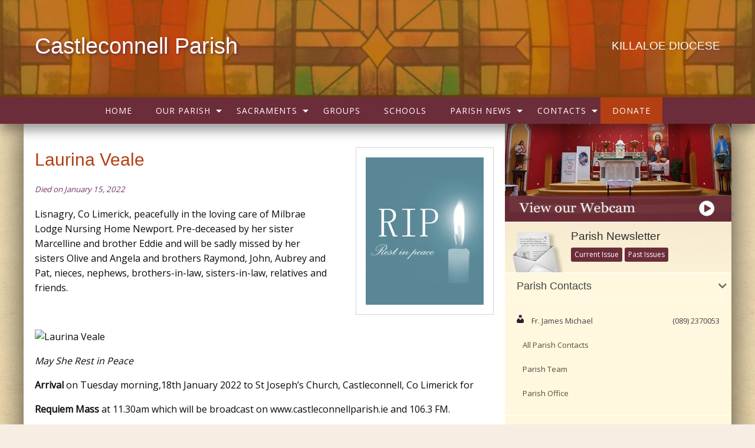

--- FILE ---
content_type: text/html; charset=UTF-8
request_url: https://www.castleconnellparish.ie/deathnotices/laurina-veale/
body_size: 21913
content:
<!doctype html>
<html class="no-js" lang="en-US" >
	<head>
		<meta charset="UTF-8" />
		<meta name="viewport" content="width=device-width, initial-scale=1.0" />
                                <!-- For iPhone 4 -->
            <link rel="apple-touch-icon-precomposed" sizes="114x114" href="https://www.castleconnellparish.ie/wp-content/themes/parish-website-new-framework/assets/images/apple-touch-icon.png">
            <!-- For iPad 1-->
            <link rel="apple-touch-icon-precomposed" sizes="72x72" href="https://www.castleconnellparish.ie/wp-content/themes/parish-website-new-framework/assets/images/apple-touch-icon-m.png">
            <!-- For iPhone 3G, iPod Touch and Android -->
            <link rel="apple-touch-icon-precomposed" href="https://www.castleconnellparish.ie/wp-content/themes/parish-website-new-framework/assets/images/apple-touch-icon-precomposed.png">
            <!-- For Nokia -->
            <link rel="shortcut icon" href="https://www.castleconnellparish.ie/wp-content/themes/parish-website-new-framework/assets/images/apple-touch-icon-l.png">
        		<meta name='robots' content='index, follow, max-image-preview:large, max-snippet:-1, max-video-preview:-1' />

	<!-- This site is optimized with the Yoast SEO plugin v26.7 - https://yoast.com/wordpress/plugins/seo/ -->
	<title>Laurina Veale - Castleconnell Parish</title>
	<link rel="canonical" href="https://www.castleconnellparish.ie/deathnotices/laurina-veale/" />
	<meta property="og:locale" content="en_US" />
	<meta property="og:type" content="article" />
	<meta property="og:title" content="Laurina Veale - Castleconnell Parish" />
	<meta property="og:description" content="Lisnagry, Co Limerick, peacefully in the loving care of Milbrae Lodge Nursing Home Newport. Pre-deceased by her sister Marcelline and brother Eddie and will be sadly missed by her sisters [&hellip;]" />
	<meta property="og:url" content="https://www.castleconnellparish.ie/deathnotices/laurina-veale/" />
	<meta property="og:site_name" content="Castleconnell Parish" />
	<meta property="article:modified_time" content="2022-01-25T11:29:51+00:00" />
	<meta property="og:image" content="https://content.rip.ie/fds/archive/483123/small_Laurina%20Veale.jpg" />
	<meta name="twitter:card" content="summary_large_image" />
	<meta name="twitter:label1" content="Est. reading time" />
	<meta name="twitter:data1" content="1 minute" />
	<script type="application/ld+json" class="yoast-schema-graph">{"@context":"https://schema.org","@graph":[{"@type":"WebPage","@id":"https://www.castleconnellparish.ie/deathnotices/laurina-veale/","url":"https://www.castleconnellparish.ie/deathnotices/laurina-veale/","name":"Laurina Veale - Castleconnell Parish","isPartOf":{"@id":"https://www.castleconnellparish.ie/#website"},"primaryImageOfPage":{"@id":"https://www.castleconnellparish.ie/deathnotices/laurina-veale/#primaryimage"},"image":{"@id":"https://www.castleconnellparish.ie/deathnotices/laurina-veale/#primaryimage"},"thumbnailUrl":"https://content.rip.ie/fds/archive/483123/small_Laurina%20Veale.jpg","datePublished":"2022-01-15T00:00:00+00:00","dateModified":"2022-01-25T11:29:51+00:00","breadcrumb":{"@id":"https://www.castleconnellparish.ie/deathnotices/laurina-veale/#breadcrumb"},"inLanguage":"en-US","potentialAction":[{"@type":"ReadAction","target":["https://www.castleconnellparish.ie/deathnotices/laurina-veale/"]}]},{"@type":"ImageObject","inLanguage":"en-US","@id":"https://www.castleconnellparish.ie/deathnotices/laurina-veale/#primaryimage","url":"https://content.rip.ie/fds/archive/483123/small_Laurina%20Veale.jpg","contentUrl":"https://content.rip.ie/fds/archive/483123/small_Laurina%20Veale.jpg"},{"@type":"BreadcrumbList","@id":"https://www.castleconnellparish.ie/deathnotices/laurina-veale/#breadcrumb","itemListElement":[{"@type":"ListItem","position":1,"name":"Home","item":"https://www.castleconnellparish.ie/"},{"@type":"ListItem","position":2,"name":"Laurina Veale"}]},{"@type":"WebSite","@id":"https://www.castleconnellparish.ie/#website","url":"https://www.castleconnellparish.ie/","name":"Castleconnell Parish","description":"Serving Our Community","potentialAction":[{"@type":"SearchAction","target":{"@type":"EntryPoint","urlTemplate":"https://www.castleconnellparish.ie/?s={search_term_string}"},"query-input":{"@type":"PropertyValueSpecification","valueRequired":true,"valueName":"search_term_string"}}],"inLanguage":"en-US"}]}</script>
	<!-- / Yoast SEO plugin. -->


<link rel='dns-prefetch' href='//ajax.googleapis.com' />
<link rel='dns-prefetch' href='//use.fontawesome.com' />
<link rel="alternate" type="text/calendar" title="Castleconnell Parish &raquo; iCal Feed" href="https://www.castleconnellparish.ie/events/?ical=1" />
<link rel="alternate" title="oEmbed (JSON)" type="application/json+oembed" href="https://www.castleconnellparish.ie/wp-json/oembed/1.0/embed?url=https%3A%2F%2Fwww.castleconnellparish.ie%2Fdeathnotices%2Flaurina-veale%2F" />
<link rel="alternate" title="oEmbed (XML)" type="text/xml+oembed" href="https://www.castleconnellparish.ie/wp-json/oembed/1.0/embed?url=https%3A%2F%2Fwww.castleconnellparish.ie%2Fdeathnotices%2Flaurina-veale%2F&#038;format=xml" />
<style id='wp-img-auto-sizes-contain-inline-css' type='text/css'>
img:is([sizes=auto i],[sizes^="auto," i]){contain-intrinsic-size:3000px 1500px}
/*# sourceURL=wp-img-auto-sizes-contain-inline-css */
</style>

<link rel='stylesheet' id='tribe-events-pro-mini-calendar-block-styles-css' href='https://www.castleconnellparish.ie/wp-content/plugins/events-calendar-pro/build/css/tribe-events-pro-mini-calendar-block.css?ver=7.7.11' type='text/css' media='all' />
<link rel='stylesheet' id='wp-block-library-css' href='https://www.castleconnellparish.ie/wp-includes/css/dist/block-library/style.min.css?ver=6.9' type='text/css' media='all' />
<style id='global-styles-inline-css' type='text/css'>
:root{--wp--preset--aspect-ratio--square: 1;--wp--preset--aspect-ratio--4-3: 4/3;--wp--preset--aspect-ratio--3-4: 3/4;--wp--preset--aspect-ratio--3-2: 3/2;--wp--preset--aspect-ratio--2-3: 2/3;--wp--preset--aspect-ratio--16-9: 16/9;--wp--preset--aspect-ratio--9-16: 9/16;--wp--preset--color--black: #000000;--wp--preset--color--cyan-bluish-gray: #abb8c3;--wp--preset--color--white: #ffffff;--wp--preset--color--pale-pink: #f78da7;--wp--preset--color--vivid-red: #cf2e2e;--wp--preset--color--luminous-vivid-orange: #ff6900;--wp--preset--color--luminous-vivid-amber: #fcb900;--wp--preset--color--light-green-cyan: #7bdcb5;--wp--preset--color--vivid-green-cyan: #00d084;--wp--preset--color--pale-cyan-blue: #8ed1fc;--wp--preset--color--vivid-cyan-blue: #0693e3;--wp--preset--color--vivid-purple: #9b51e0;--wp--preset--gradient--vivid-cyan-blue-to-vivid-purple: linear-gradient(135deg,rgb(6,147,227) 0%,rgb(155,81,224) 100%);--wp--preset--gradient--light-green-cyan-to-vivid-green-cyan: linear-gradient(135deg,rgb(122,220,180) 0%,rgb(0,208,130) 100%);--wp--preset--gradient--luminous-vivid-amber-to-luminous-vivid-orange: linear-gradient(135deg,rgb(252,185,0) 0%,rgb(255,105,0) 100%);--wp--preset--gradient--luminous-vivid-orange-to-vivid-red: linear-gradient(135deg,rgb(255,105,0) 0%,rgb(207,46,46) 100%);--wp--preset--gradient--very-light-gray-to-cyan-bluish-gray: linear-gradient(135deg,rgb(238,238,238) 0%,rgb(169,184,195) 100%);--wp--preset--gradient--cool-to-warm-spectrum: linear-gradient(135deg,rgb(74,234,220) 0%,rgb(151,120,209) 20%,rgb(207,42,186) 40%,rgb(238,44,130) 60%,rgb(251,105,98) 80%,rgb(254,248,76) 100%);--wp--preset--gradient--blush-light-purple: linear-gradient(135deg,rgb(255,206,236) 0%,rgb(152,150,240) 100%);--wp--preset--gradient--blush-bordeaux: linear-gradient(135deg,rgb(254,205,165) 0%,rgb(254,45,45) 50%,rgb(107,0,62) 100%);--wp--preset--gradient--luminous-dusk: linear-gradient(135deg,rgb(255,203,112) 0%,rgb(199,81,192) 50%,rgb(65,88,208) 100%);--wp--preset--gradient--pale-ocean: linear-gradient(135deg,rgb(255,245,203) 0%,rgb(182,227,212) 50%,rgb(51,167,181) 100%);--wp--preset--gradient--electric-grass: linear-gradient(135deg,rgb(202,248,128) 0%,rgb(113,206,126) 100%);--wp--preset--gradient--midnight: linear-gradient(135deg,rgb(2,3,129) 0%,rgb(40,116,252) 100%);--wp--preset--font-size--small: 13px;--wp--preset--font-size--medium: 20px;--wp--preset--font-size--large: 36px;--wp--preset--font-size--x-large: 42px;--wp--preset--spacing--20: 0.44rem;--wp--preset--spacing--30: 0.67rem;--wp--preset--spacing--40: 1rem;--wp--preset--spacing--50: 1.5rem;--wp--preset--spacing--60: 2.25rem;--wp--preset--spacing--70: 3.38rem;--wp--preset--spacing--80: 5.06rem;--wp--preset--shadow--natural: 6px 6px 9px rgba(0, 0, 0, 0.2);--wp--preset--shadow--deep: 12px 12px 50px rgba(0, 0, 0, 0.4);--wp--preset--shadow--sharp: 6px 6px 0px rgba(0, 0, 0, 0.2);--wp--preset--shadow--outlined: 6px 6px 0px -3px rgb(255, 255, 255), 6px 6px rgb(0, 0, 0);--wp--preset--shadow--crisp: 6px 6px 0px rgb(0, 0, 0);}:where(.is-layout-flex){gap: 0.5em;}:where(.is-layout-grid){gap: 0.5em;}body .is-layout-flex{display: flex;}.is-layout-flex{flex-wrap: wrap;align-items: center;}.is-layout-flex > :is(*, div){margin: 0;}body .is-layout-grid{display: grid;}.is-layout-grid > :is(*, div){margin: 0;}:where(.wp-block-columns.is-layout-flex){gap: 2em;}:where(.wp-block-columns.is-layout-grid){gap: 2em;}:where(.wp-block-post-template.is-layout-flex){gap: 1.25em;}:where(.wp-block-post-template.is-layout-grid){gap: 1.25em;}.has-black-color{color: var(--wp--preset--color--black) !important;}.has-cyan-bluish-gray-color{color: var(--wp--preset--color--cyan-bluish-gray) !important;}.has-white-color{color: var(--wp--preset--color--white) !important;}.has-pale-pink-color{color: var(--wp--preset--color--pale-pink) !important;}.has-vivid-red-color{color: var(--wp--preset--color--vivid-red) !important;}.has-luminous-vivid-orange-color{color: var(--wp--preset--color--luminous-vivid-orange) !important;}.has-luminous-vivid-amber-color{color: var(--wp--preset--color--luminous-vivid-amber) !important;}.has-light-green-cyan-color{color: var(--wp--preset--color--light-green-cyan) !important;}.has-vivid-green-cyan-color{color: var(--wp--preset--color--vivid-green-cyan) !important;}.has-pale-cyan-blue-color{color: var(--wp--preset--color--pale-cyan-blue) !important;}.has-vivid-cyan-blue-color{color: var(--wp--preset--color--vivid-cyan-blue) !important;}.has-vivid-purple-color{color: var(--wp--preset--color--vivid-purple) !important;}.has-black-background-color{background-color: var(--wp--preset--color--black) !important;}.has-cyan-bluish-gray-background-color{background-color: var(--wp--preset--color--cyan-bluish-gray) !important;}.has-white-background-color{background-color: var(--wp--preset--color--white) !important;}.has-pale-pink-background-color{background-color: var(--wp--preset--color--pale-pink) !important;}.has-vivid-red-background-color{background-color: var(--wp--preset--color--vivid-red) !important;}.has-luminous-vivid-orange-background-color{background-color: var(--wp--preset--color--luminous-vivid-orange) !important;}.has-luminous-vivid-amber-background-color{background-color: var(--wp--preset--color--luminous-vivid-amber) !important;}.has-light-green-cyan-background-color{background-color: var(--wp--preset--color--light-green-cyan) !important;}.has-vivid-green-cyan-background-color{background-color: var(--wp--preset--color--vivid-green-cyan) !important;}.has-pale-cyan-blue-background-color{background-color: var(--wp--preset--color--pale-cyan-blue) !important;}.has-vivid-cyan-blue-background-color{background-color: var(--wp--preset--color--vivid-cyan-blue) !important;}.has-vivid-purple-background-color{background-color: var(--wp--preset--color--vivid-purple) !important;}.has-black-border-color{border-color: var(--wp--preset--color--black) !important;}.has-cyan-bluish-gray-border-color{border-color: var(--wp--preset--color--cyan-bluish-gray) !important;}.has-white-border-color{border-color: var(--wp--preset--color--white) !important;}.has-pale-pink-border-color{border-color: var(--wp--preset--color--pale-pink) !important;}.has-vivid-red-border-color{border-color: var(--wp--preset--color--vivid-red) !important;}.has-luminous-vivid-orange-border-color{border-color: var(--wp--preset--color--luminous-vivid-orange) !important;}.has-luminous-vivid-amber-border-color{border-color: var(--wp--preset--color--luminous-vivid-amber) !important;}.has-light-green-cyan-border-color{border-color: var(--wp--preset--color--light-green-cyan) !important;}.has-vivid-green-cyan-border-color{border-color: var(--wp--preset--color--vivid-green-cyan) !important;}.has-pale-cyan-blue-border-color{border-color: var(--wp--preset--color--pale-cyan-blue) !important;}.has-vivid-cyan-blue-border-color{border-color: var(--wp--preset--color--vivid-cyan-blue) !important;}.has-vivid-purple-border-color{border-color: var(--wp--preset--color--vivid-purple) !important;}.has-vivid-cyan-blue-to-vivid-purple-gradient-background{background: var(--wp--preset--gradient--vivid-cyan-blue-to-vivid-purple) !important;}.has-light-green-cyan-to-vivid-green-cyan-gradient-background{background: var(--wp--preset--gradient--light-green-cyan-to-vivid-green-cyan) !important;}.has-luminous-vivid-amber-to-luminous-vivid-orange-gradient-background{background: var(--wp--preset--gradient--luminous-vivid-amber-to-luminous-vivid-orange) !important;}.has-luminous-vivid-orange-to-vivid-red-gradient-background{background: var(--wp--preset--gradient--luminous-vivid-orange-to-vivid-red) !important;}.has-very-light-gray-to-cyan-bluish-gray-gradient-background{background: var(--wp--preset--gradient--very-light-gray-to-cyan-bluish-gray) !important;}.has-cool-to-warm-spectrum-gradient-background{background: var(--wp--preset--gradient--cool-to-warm-spectrum) !important;}.has-blush-light-purple-gradient-background{background: var(--wp--preset--gradient--blush-light-purple) !important;}.has-blush-bordeaux-gradient-background{background: var(--wp--preset--gradient--blush-bordeaux) !important;}.has-luminous-dusk-gradient-background{background: var(--wp--preset--gradient--luminous-dusk) !important;}.has-pale-ocean-gradient-background{background: var(--wp--preset--gradient--pale-ocean) !important;}.has-electric-grass-gradient-background{background: var(--wp--preset--gradient--electric-grass) !important;}.has-midnight-gradient-background{background: var(--wp--preset--gradient--midnight) !important;}.has-small-font-size{font-size: var(--wp--preset--font-size--small) !important;}.has-medium-font-size{font-size: var(--wp--preset--font-size--medium) !important;}.has-large-font-size{font-size: var(--wp--preset--font-size--large) !important;}.has-x-large-font-size{font-size: var(--wp--preset--font-size--x-large) !important;}
/*# sourceURL=global-styles-inline-css */
</style>

<style id='classic-theme-styles-inline-css' type='text/css'>
/*! This file is auto-generated */
.wp-block-button__link{color:#fff;background-color:#32373c;border-radius:9999px;box-shadow:none;text-decoration:none;padding:calc(.667em + 2px) calc(1.333em + 2px);font-size:1.125em}.wp-block-file__button{background:#32373c;color:#fff;text-decoration:none}
/*# sourceURL=/wp-includes/css/classic-themes.min.css */
</style>
<link rel='stylesheet' id='cts_styles-css' href='https://www.castleconnellparish.ie/wp-content/plugins/click-to-scroll/assets/css/style.min.css?ver=1.3.0' type='text/css' media='all' />
<link rel='stylesheet' id='menu-image-css' href='https://www.castleconnellparish.ie/wp-content/plugins/menu-image/includes/css/menu-image.css?ver=3.13' type='text/css' media='all' />
<link rel='stylesheet' id='dashicons-css' href='https://www.castleconnellparish.ie/wp-includes/css/dashicons.min.css?ver=6.9' type='text/css' media='all' />
<link rel='stylesheet' id='wp-show-posts-css' href='https://www.castleconnellparish.ie/wp-content/plugins/wp-show-posts/css/wp-show-posts-min.css?ver=1.1.6' type='text/css' media='all' />
<link rel='stylesheet' id='cmplz-general-css' href='https://www.castleconnellparish.ie/wp-content/plugins/complianz-gdpr-premium/assets/css/cookieblocker.min.css?ver=1762237216' type='text/css' media='all' />
<link rel='stylesheet' id='main-stylesheet-css' href='https://www.castleconnellparish.ie/wp-content/themes/parish-website-new-framework/assets/stylesheets/foundation.css?ver=2.6.1' type='text/css' media='all' />
<link rel='stylesheet' id='bfa-font-awesome-css' href='https://use.fontawesome.com/releases/v5.15.4/css/all.css?ver=2.0.3' type='text/css' media='all' />
<link rel='stylesheet' id='bfa-font-awesome-v4-shim-css' href='https://use.fontawesome.com/releases/v5.15.4/css/v4-shims.css?ver=2.0.3' type='text/css' media='all' />
<style id='bfa-font-awesome-v4-shim-inline-css' type='text/css'>

			@font-face {
				font-family: 'FontAwesome';
				src: url('https://use.fontawesome.com/releases/v5.15.4/webfonts/fa-brands-400.eot'),
				url('https://use.fontawesome.com/releases/v5.15.4/webfonts/fa-brands-400.eot?#iefix') format('embedded-opentype'),
				url('https://use.fontawesome.com/releases/v5.15.4/webfonts/fa-brands-400.woff2') format('woff2'),
				url('https://use.fontawesome.com/releases/v5.15.4/webfonts/fa-brands-400.woff') format('woff'),
				url('https://use.fontawesome.com/releases/v5.15.4/webfonts/fa-brands-400.ttf') format('truetype'),
				url('https://use.fontawesome.com/releases/v5.15.4/webfonts/fa-brands-400.svg#fontawesome') format('svg');
			}

			@font-face {
				font-family: 'FontAwesome';
				src: url('https://use.fontawesome.com/releases/v5.15.4/webfonts/fa-solid-900.eot'),
				url('https://use.fontawesome.com/releases/v5.15.4/webfonts/fa-solid-900.eot?#iefix') format('embedded-opentype'),
				url('https://use.fontawesome.com/releases/v5.15.4/webfonts/fa-solid-900.woff2') format('woff2'),
				url('https://use.fontawesome.com/releases/v5.15.4/webfonts/fa-solid-900.woff') format('woff'),
				url('https://use.fontawesome.com/releases/v5.15.4/webfonts/fa-solid-900.ttf') format('truetype'),
				url('https://use.fontawesome.com/releases/v5.15.4/webfonts/fa-solid-900.svg#fontawesome') format('svg');
			}

			@font-face {
				font-family: 'FontAwesome';
				src: url('https://use.fontawesome.com/releases/v5.15.4/webfonts/fa-regular-400.eot'),
				url('https://use.fontawesome.com/releases/v5.15.4/webfonts/fa-regular-400.eot?#iefix') format('embedded-opentype'),
				url('https://use.fontawesome.com/releases/v5.15.4/webfonts/fa-regular-400.woff2') format('woff2'),
				url('https://use.fontawesome.com/releases/v5.15.4/webfonts/fa-regular-400.woff') format('woff'),
				url('https://use.fontawesome.com/releases/v5.15.4/webfonts/fa-regular-400.ttf') format('truetype'),
				url('https://use.fontawesome.com/releases/v5.15.4/webfonts/fa-regular-400.svg#fontawesome') format('svg');
				unicode-range: U+F004-F005,U+F007,U+F017,U+F022,U+F024,U+F02E,U+F03E,U+F044,U+F057-F059,U+F06E,U+F070,U+F075,U+F07B-F07C,U+F080,U+F086,U+F089,U+F094,U+F09D,U+F0A0,U+F0A4-F0A7,U+F0C5,U+F0C7-F0C8,U+F0E0,U+F0EB,U+F0F3,U+F0F8,U+F0FE,U+F111,U+F118-F11A,U+F11C,U+F133,U+F144,U+F146,U+F14A,U+F14D-F14E,U+F150-F152,U+F15B-F15C,U+F164-F165,U+F185-F186,U+F191-F192,U+F1AD,U+F1C1-F1C9,U+F1CD,U+F1D8,U+F1E3,U+F1EA,U+F1F6,U+F1F9,U+F20A,U+F247-F249,U+F24D,U+F254-F25B,U+F25D,U+F267,U+F271-F274,U+F279,U+F28B,U+F28D,U+F2B5-F2B6,U+F2B9,U+F2BB,U+F2BD,U+F2C1-F2C2,U+F2D0,U+F2D2,U+F2DC,U+F2ED,U+F328,U+F358-F35B,U+F3A5,U+F3D1,U+F410,U+F4AD;
			}
		
/*# sourceURL=bfa-font-awesome-v4-shim-inline-css */
</style>
<script type="text/javascript" src="//ajax.googleapis.com/ajax/libs/jquery/2.1.0/jquery.min.js?ver=2.1.0" id="jquery-js"></script>
<link rel="https://api.w.org/" href="https://www.castleconnellparish.ie/wp-json/" />			<style>
				.cts-button-css {
					width: 35px;
					height: 35px;
					border-radius: 50%;
					background-color: #333333;
				}

				.cts-button.active {
					opacity: 0.5;
				}

				.cts-button.active:hover {
					opacity: 0.7;
				}

				.cts-button-css .cts-button-icon {
					margin-left: -7px;
					margin-top: -5px;
					border-left: 7px solid transparent;
					border-right: 7px solid transparent;
					border-bottom: 10px solid #ffffff;
					border-bottom-color: #ffffff;
				}

				.cts-button-css:hover {
					background-color: #333333;
				}

				.cts-button-css:hover .cts-button-icon {
					border-bottom-color: #ffffff;
				}
			</style>
		<meta name="tec-api-version" content="v1"><meta name="tec-api-origin" content="https://www.castleconnellparish.ie"><link rel="alternate" href="https://www.castleconnellparish.ie/wp-json/tribe/events/v1/" />			<style>.cmplz-hidden {
					display: none !important;
				}</style>				
		<style>
			/* Fonts */
			body h1, body h2, body h3, body h4, body h5, body h6, .header-font-family {
				font-family: Georgia, sans-serif;
			}

			body {
				font-family: Open Sans, sans-serif;
			}

			.container			{
			background-image: url(https://www.castleconnellparish.ie/wp-content/uploads/2020/11/main_bg.jpg);			background-repeat: repeat;			background-position: center top;			background-color: #f5e3bc;			}
			#masthead {
			background-image: url(https://www.castleconnellparish.ie/wp-content/uploads/2020/11/header-bg2.jpg); background-repeat: ; background-position: center top; background-color: #cc812a;			}

			#masthead,
			#masthead a {
				color: #ffffff			}

			body .main-content, body .sidebar, .welcome-block {
				background-color: #ffffff;
			}

			/* UI elements */
			.accordion-title,
			.mass-times-block .tabs-content,
			.mass-times-block .tabs .tabs-title.is-active a,
			.accordion-content {
				background: #fff8de;
			}

			.accordion-title,
			.mass-times-block .tabs-content,
			.mass-times-block .tabs .tabs-title.is-active a {
				color: #6c2d3a;
			}

			.mass-times-block,
			.accordion-title:hover,
			.accordion-title:active,
			.accordion-title:focus,
			.is-active .accordion-title {
				background: #f4e7cd;
			}

			/* Top slider block */
			.slide .caption {
				background-color: rgba(0, 0, 0, 0.5);
				color: #f7eee3;
			}

			.reflections h2 {
				color: #444444;
			}

			.reflections, .reflections p {
				color: #444444;
			}

			/* Primary color elements */
			body h1, body h2, body h3, body h4, body h5, body h6, body header .date, .primary-color {
				color: #b33f13;
			}

			.mass-times-block .tabs-content .featured-image-wrap {
				border: 1px solid #b33f13;
			}

			/* Secondary color elements */
			#masthead .desktop-menu li a:hover,
			.footer ul li a:hover {
				color: #6c2d3a;
			}

			/*Content*/
			body,
			.widget .notice h4 a,
			.disabled-link,
			.disabled-link:hover, .disabled-link:active, .disabled-link:focus {
				color: #0a0a0a;
			}

			a {
				color: #6c2d3a;
			}

			a:hover {
				color: #9b3651;
			}

			.callout {
				background-color: #ffffff;
				border-color: #C1C0BF;
			}

			/* main menu */
			#main-menu-container {
			background-color: #6c2d3a;			}

			#masthead .desktop-menu a,
			#mobile-menu a {
				color: #ffffff;
			}

			.is-accordion-submenu-parent > a .dropdown-arrow:after,
			.dropdown.menu > li.is-dropdown-submenu-parent > a::after {
				border-color: #ffffff transparent transparent !important;
			}

			.dropdown.menu.vertical > li.opens-right > a::after {
				border-color: transparent transparent transparent #ffffff !important;
			}

			#mobile-menu a {
				border-bottom: 1px solid #ffffff;
			}

			#masthead .desktop-menu .submenu {
				background: #6c2d3a;
			}

			#masthead .desktop-menu .submenu li a {
				color: #ffffff;
			}

			#masthead .desktop-menu .submenu li a:hover {
				color: #6c2d3a;
			}

			.menu-icon:after {
				background: #ffffff;
				-webkit-box-shadow: 0 7px 0 #ffffff, 0 14px 0 #ffffff;
				-moz-box-shadow: 0 7px 0 #ffffff, 0 14px 0 #ffffff;
				box-shadow: 0 7px 0 #ffffff, 0 14px 0 #ffffff;
			}

			/* Buttons elements */
			.read-more,
			.read-more:hover,
			.read-more:active,
			.read-more:after,
			#load-more,
			.gallery-slider-prev,
			.gallery-slider-next,
			.button,
			button.ui-datepicker-trigger {
				color: #ffffff;
			}

			.read-more,
			#load-more,
			.button,
			button.ui-datepicker-trigger {
				background: #6c2d3a;
			}

			.read-more:hover,
			#load-more:hover,
			.button:hover,
			button.ui-datepicker-trigger:hover {
				background: #893c56;
			}

			.read-more:active,
			.read-more:after,
			.catholic-news-block .side-links li:after,
			#load-more:active,
			.gallery-slider-prev,
			.gallery-slider-next {
				background: #893c56;
			}

			/* Sidebar */
			.widget,
			.widget h1,
			.widget h2,
			.widget h3,
			.widget h4,
			.widget p,
			.widget li,
			.widget .fa-chevron-down,
			.sidebar .widget.search label h3 {
				color: #444444;
			}

			.widget a:not(.accordion-title):not(.read-more) {
				color: #524a42;
			}

			.widget .links-list li a:hover {
				background: #fff8de;
			}

			.widget.is-active .accordion-title {
				border-bottom: 1px solid #fbfcfa;
			}

			.widget .links-list li,
			.sidebar .widget.contacts ul li {
				border-bottom: 1px dotted #fbfcfa;
			}

			.events-widget .tribe-events-widget-link a:not(.read-more),
			.events-widget .tribe-events-duration {
				color: #524a42;
			}

			.widget,
			.widget .accordion-content,
			.widget .accordion-title {
				background: #fff8de;
			}

			.widget .accordion-title:hover,
			.widget .accordion-title:active {
				background: #f4e7cd;
			}

			/* Footer */
			.footer h3 {
				color: #ffffff;
				border-color: #ffffff;
			}

			.footer .top-footer {
				background: #b33f13;
			}

			.footer .top-footer a {
				color: #ffffff !important;
			}

			.footer .top-footer a:hover,
			.footer .top-footer a:active,
			.footer .top-footer .current-menu-item a {
				color: #ffffff !important;
			}

			footer .bottom-footer {
				background: #6c2d3a;
			}

			.footer .bottom-footer .bottom {
				color: #ffffff;
			}

			.footer .bottom-footer .bottom-top {
				border-color: #d15c2e;
			}

			.footer .bottom-footer .menu a {
				color: #ffffff;
			}

			.footer .bottom-footer .menu a:hover,
			.footer .bottom-footer .menu a:active,
			.footer .bottom-footer .menu .current-menu-item a {
				color: #ffffff;
			}

			.footer .bottom-footer .widget p,
			.footer .bottom-footer .widget a,
			.footer .bottom-footer .widget li,
			.footer .bottom-footer .widget td {
				color: #ffffff;
			}

			/* UI elements */
			.accordion-title,
			.mass-times-block .tabs-content,
			.mass-times-block .tabs .tabs-title.is-active a,
			.accordion-content {
				background: #fff8de;
			}

			.mass-times-block {
				background: #f4e7cd;
			}

			/* Custom CSS */
			.site-header-row {
padding-left: 1.2rem;
padding-right: 1.2rem;
}

.widget.sidebar-menu {
padding-top: 20px;
}

sidebar .widget.died-this-day .featured-image.notice-thumb.dtd-year {
  font-family: "Cinzel", serif;
}

.sidebar .widget.contacts ul li .name {
  max-width: 170px;
}



.read-more-block .read-more {
  float: left!important;
}

.accordion-content {
  color: #444!important; 
}

.single-tribe_events .tribe-events-single-event-title {
  font-size: 1.2em!important;
  line-height: 1.4!important;
}

.widget {
  margin-bottom: 1px!important;
}

header h3  {
  font-family: Arial, 'Helvetica Neue', Helvetica, sans-serif!important;
  margin-top: 20px;
}


@media screen and (max-width: 48em) {
.mass-times-block {
  margin-left: 0;
}
}

body h3 {
  font-size:1.1em!important;
}

#single-post, #page {
margin-top:  0!important;
}

.slider-row div.columns {
  padding-left: 0!important;
}

.slider-row div.columns.medium-9 {
  min-width:69%!important;
}

.slider-row div.columns.medium-15 {
  max-width: 99%!important;
  
}

.slider-row div.columns.medium-15.medium-centered {
  width: 99%!important;
  
}

.slider-row div.columns.medium-15.medium-centered {
  width: 99%!important;
  
}

.row {
    max-width: 1200px!important;
}

div.columns.medium-6.reflections.with-slider {
  max-width: 33.5%;
}


@media screen and (min-width: 48em) {
.medium-10 {
 width:68%;
  max-width: 68%;
}

.medium-6 {
 width: 32%;
  max-width: 32%;
}
}

.sidebar {
  padding-left: 0;
}

div.columns.medium-6.reflections.with-slider {
  max-width: 100%!important;
}
}


.header-right-message {
  font-family: Arial, 'Helvetica Neue', Helvetica, sans-serif!important;
  font-size: 1.2rem!important;
  color: white!important;
}


h3.tribe-events-title {
  font-size:1.1rem!important;
 font-family: Arial, 'Helvetica Neue', Helvetica, sans-serif!important;
}

thead.tribe-mini-calendar-nav td {
  background: #3e8dae!important;
  border-color: #3e8dae!important;
}

.tribe-mini-calendar-nav td {
  background: #3e8dae!important;
  border-color: #3e8dae!important;
}

.tribe-mini-calendar th {
  background: #BE9577!important;
  border-color: #BE9577!important;
}


.tribe-mini-calendar .tribe-events-thismonth td.tribe-events-has-events {
  background: green!important;
}

.tribe-mini-calendar .tribe-events-othermonth td.tribe-events-has-events {
   background: red!important;
}

.tribe-mini-calendar .tribe-events-present, .tribe-mini-calendar .tribe-mini-calendar-today {
  background-color: #3e8dae!important;
}

.tribe-mini-calendar td {
  background: #DFB495!important;

}

.tribe-mini-calendar .tribe-events-othermonth {
  background: #F4D9BE!important;
}

.tribe-mini-calendar .tribe-events-othermonth .tribe-events-future td.tribe-events-has-events {
  background: #DFB497!important;
}

.tribe-mini-calendar td.tribe-events-has-events a.tribe-mini-calendar-day-link,
.sidebar .widget.events-widget .tribe-mini-calendar .tribe-events-has-events.tribe-events-past .tribe-mini-calendar-day-link {
  color: #fff;
}

.tribe-mini-calendar td.tribe-events-has-events a:hover {
  background: #3e8dae!important;
}

/* .slick-slide {
max-height:290px!important;
}*/

@media screen and (max-width: 48em) {
.medium-6 {
  width: 100%;
}
.medium-10 {
  width: 100%;
  max-width:100%;
}
}

.slider-row {
background-image: url("https://www.castleconnellparish.ie/wp-content/uploads/2016/11/slider-bg.png");
background-size:cover;
margin:0!important;
}


.read-more-classic {
    position: relative;
    padding-left: 0.625rem;
    padding-right: 1.6875rem;
    display: inline-block;
    min-width: 6.875rem;
    line-height: 1.0625rem;
    text-align: center;
    color: #f7eee3;
    font-family: Arial, sans-serif;
    font-size: 0.75rem;
}

.read-more-classic:after {
    position: absolute;
    top: 0;
    right: 0;
    content: '\203A';
    display: block;
    width: 1.0625rem;
    font-family: 'Arial Black', sans-serif;
    font-size: 0.8125rem;
}

.read-more {
    padding: 0;
    padding-left: 25px;
    background-color: transparent !important;
    color: #685541 !important;
    font-size: 13px;
    line-height: 20px;
    text-align: left;
    text-transform: capitalize;
}

.read-more:after {
    position: absolute;
    top: 0;
    left: 0;
    content: '\203A';
    display: block;
    width: 20px;
    font-size: 20px;
    font-family: Arial, sans-serif;
    border-radius: 3px;
    color: #fcfbf3;

    /* make the arrow visually centered */
    line-height: 16px;
    padding-bottom: 3px;
    padding-top: 1px;
    text-align: center;
}

.read-more:hover:after {

}

.entry-date, .date

{
font-size: smaller!important;
   color:#276b9a;
}

.title-bar .title-bar-title {
  float: left;
}

.title-bar .menu-icon {
  float: right;
}

h2.daytitle {
font-size: smaller!important;
font-familty: Arial, sans-serif!important;
}

    /* uncomment to add a gap below the header 

@media screen and (min-width: 1024px) {
#page {padding-top:200px;}
}

*/

    /* uncomment to make the content background fixed on scroll

.container {
    background-attachment: fixed;
    background-size: cover;
}


*/



/* NEW GALLERY WIDGET HOVER EFFECT */
.hovr_image {
  opacity: 1;
  display: block;
  width: 100%;
  height: auto;
  transition: .5s ease;
  backface-visibility: hidden;
}

.hovr_middle {
  transition: .5s ease;
  opacity: 0;
  position: absolute;
  top: 40%;
  left: 50%;
  transform: translate(-50%, -50%);
  -ms-transform: translate(-50%, -50%)
}

.hovr_div:hover .hovr_image {
  opacity: 0.4;
}

.hovr_div:hover .hovr_middle {
  opacity: 1;
}

.hovr_text {
  background-color: #276b9a;  /* CHANGE THIS TO PRIMARY COLOUR */
  color: white;
  font-size: 16px;
  padding: 16px 32px;
}



/* FIX SIDEBAR NAV CARET FOR ITEMS WITH SUBMENU */
li.has-submenu:before {
    top: 27%!important;
}

/*
REMOVE SIDEBAR TOP-LEVEL CARET 
*/

.widget .links-list li.has-submenu:before {
	display:none!important;
}

h2.screen-reader-text {display:none;}

ul.submenu {
    margin-top: -5px!important;
}

ul.links-list li:before {display:none!important;}

#ui-datepicker-div {display:none;}

/* PAGE SHADOW  */

#single-post, #page {
-webkit-box-shadow: 0px 0px 51px -1px rgba(0,0,0,0.75);
-moz-box-shadow: 0px 0px 51px -1px rgba(0,0,0,0.75);
box-shadow: 0px 0px 51px -1px rgba(0,0,0,0.75);
}

#main-menu-container, .admin-bar .sticky.is-stuck, .slick-slider {
box-shadow: 0px 11px 20px 0px rgba(0,0,0,.4);
-moz-box-shadow: 0px 11px 20px 0px rgba(0,0,0,.4);
-webkit-box-shadow: 0px 11px 20px 0px rgba(0,0,0,.4);
}


.entry-content h3, .main-content h3 {
    font-size: 1.3rem!important;
}

.entry-content h5 {
    font-size: 1rem!important;
    font-family: Open Sans, Arial, sans-serif!important;
    font-weight: bold!important;
}

.accordion-title {
    border-bottom: 2px solid #fff;
    font-weight: 600;
}

.accordion-content {
    
    border-bottom: 2px solid #fff;
    background-color: #f7eee3;
}

@media screen and (min-width: 1024px) {
.sticky.is-stuck .sticky-menu {
    display: none!important;
}
.sticky.is-stuck .menu-container {
display:block!important;
}
}

div.died-this-day {
padding: 0 20px!important;
}

.died-this-day table.stack tr:nth-child(even) {
    background-color: rgba(10,10,10,.1)!important;
}

.notice-content img {
padding: 1rem;
    border: 1px solid lightgrey;
}

@media screen and (max-width: 767px) {
.homepage-slider .slick-slide img {
    max-width:unset;
    width: 150%;
    left: -25%;
    position: relative;
}
}

/*  FIX DTD LIST TEXT WIDTH ISSUE  */
@media only screen and (max-width: 360px) {
.dtd-name h6 {
max-width:200px;
}
}

/*  UPDATE Feb 2020 : Notices + DN layout changes */

#single-post .main-content, #page .main-content {
    padding-top: 2rem;
}

.front-page. main-content {
   padding-top:0!important;
}

.notice-content {
margin-top:20px!important;
}

.notices-row {
padding: 20px 0 10px 0;
}

.notices-row h3 {
margin-top:0;
}

.post-only {
max-height: 200px;
}

.notice-content .featured-image img, .featured-image.notice-thumb img {
min-width: 220px;
}

.featured-image.notice-thumb.post-only img {
width: 220px!important;
/*height: 219px!important;*/
}

.blogpost-entry .columns.medium-12 {
width:100%;
}


.notice-thumb img, img.attachment-post-thumbnail {
    padding: 1rem;
    border: 1px solid #d3d3d3;
}


@media screen and (min-width: 48em) {
#single-post .main-content, #page .main-content {
    padding-left: 1.2rem;
    padding-right: 1.2rem;
}
}

@media screen and (min-width: 48em) {
#single-post .main-content.deathnotices {
   padding-top: 2.5rem;
}
}

.homepage-notices .notices-row .notice-thumb {
    margin-left: 20px;
    margin-bottom: 40px;
}

.homepage-notices .notices-row .entry-content img {
display:none;
}

.blog .main-content .entry-content img {
display:none;
}

.page-template-death-notices .main-content .notice-content.notice-text img {
display:none;
}

.blog .blogpost-entry header.notice-header h3 {
margin-top:0!important;
}

.notice-thumb {
margin-bottom:40px;
}
.notice-thumb img {
max-width:266px;
}

.fancybox-navigation .fancybox-button {
    opacity: 1;
}

.fancybox-button[disabled], .fancybox-button[disabled]:hover {
    color: white;
    visibility: visible;
}

/* CENTER NEWSLETTER SIDEBAR TEXT + BUTTONS  */

.sidebar .widget.newsletter .caption, .sidebar .widget.newsletter .buttons {
    left: 7rem;
}

/* FIX MOBILE NAV DROPDOWN ARROW APPEARING TWICE  */

#mobile-menu .is-accordion-submenu-parent a>.dropdown-arrow {
    display:none;
}

#mobile-menu .is-accordion-submenu-parent > a>.dropdown-arrow {
    display:block;
}

/* RESIZE HEADER LOGO + FONT CHANGE  */

.menu .home h1 {
    font-variant: normal!important;
    font-size: 2.4rem;
}

@media screen and (min-width: 48em) {
h2 {
    font-size: 1.8rem;
}
}

.logo-image {
    max-width: 120px;
   margin-right:15px;
}

.sticky.is-stuck .logo-image-wrap {
    max-width: 120px;
}

.sticky.is-stuck .has-sticky-logo img.logo-image {
width: 60px!important;
max-width: 60px!important;
}

/* IF USING REFLECTION IN SIDEBAR UNCOMMENT THESE STYLES  */

.home #page .main-content {
    padding-top: 0;
}

.sidebar-reflection {
padding: 20px;
}

/* END REFLECTION IN SIDEBAR  */


/* DONATE CTA BOX STYLES */

#wpsp-9966 {
    flex-direction: row;
    justify-content: center;
}


@media (min-width: 768px) {
#wpsp-9966 .wpsp-col-6 {
    width: 35%;
}

#wpsp-9966 .wpsp-col-6 {
    width: 35%;
}
}

#wpsp-9966 .wp-show-posts-inner {
  border: 1px solid #e6e6e6;
	box-shadow: 10px 10px 8px #e6e6e6;
}

#wpsp-9966 .wp-show-posts-inner:hover {
		box-shadow: 10px 10px 8px #adadad;
}


#wpsp-9966 .wp-show-posts-entry-header {
padding: 0 10px 10px 10px;
	text-align:center;
}

/* GIVEWP STYLES */

.give-form-title {
	display:none;
}

#give_cc_fields legend {
	display:none;
}

[id*=give-form].give-fl-form .give-fl-is-required:before {
	  top: 0!important;
    right: unset!important;
    left: 3px!important;
}

.wp-block-column:first-child {
	padding-right:30px;
	margin-right:20px;
	border-right:1px solid #e1e1e1;
}

@media (max-width: 767px) {
	.wp-block-column:first-child {
			padding-right:0;
	margin-right:0;
	border-right:none;
}
	.wp-block-column {
				    flex-basis: 100%!important;
	}
}

	.wp-block-column:not(:first-child) {
    margin-left: 20px;
}

.give-donation-amount.form-row-wide:before {
    content: "Choose Amount:"!important;
	  margin-bottom:15px;
}

/*  FIX AUTO HEIGHT REFLOW WHEN SHOWING FORM TERMS & CONDS   */

.post-9964 .has-post-thumbnail .entry-content, .post-9962 .has-post-thumbnail .entry-content, .post-9960 .has-post-thumbnail .entry-content {
    max-width: 100%!important;
    padding-right: 0!important;
}

@media screen and (min-width: 48em){
#post-9964, #post-9962, #post-9960, #post-9906 {
height:auto!important;
min-height:1518px!important;
}
}


/*  REMOVE SIDEBAR FROM DONATE PAGES  */

@media screen and (min-width: 48em) {

.featured-image img {
    max-width:260px!important;
    margin-left: 2rem!important;
    margin-bottom: 1.5rem!important;
}

.postid-9964 article.medium-10, .postid-9962 article.medium-10, .postid-9960 article.medium-10, .page-id-9918 article.medium-10, .page-id-9968 article.medium-10, .page-id-9908 article.medium-10, .page-id-9906 article.medium-10 {width:100%; max-width: 100%; padding-right: 4.5rem!important; padding-left: 4.5rem!important;}

.postid-9964 aside.sidebar, .postid-9962 aside.sidebar, .postid-9960 aside.sidebar, .page-id-9918 aside.sidebar, .page-id-9968 aside.sidebar, .page-id-9908 aside.sidebar, .page-id-9906 aside.sidebar {display:none}

}

/*  END REMOVE SIDEBAR FROM DONATE PAGES  */

/*  STYLES TO FIX SOCIAL PAGE LAYOUT  */

/*  REMOVE SIDEBAR FROM SOCIAL PAGE  */

.page-id-9773 article.medium-10 {width:100%; max-width: 100%; padding-right: 4.5rem!important;}

.page-id-9773 aside.sidebar {display:none!important}

/*  END REMOVE SIDEBAR FROM SOCIAL PAGE  */

.sticky-container {
    z-index: 999!important;
}

#ff-stream-1 .ff-loadmore-wrapper .ff-btn {
  background: #0e6e8c!important;
}

#ff-stream-1 .ff-loadmore-wrapper .ff-btn:hover {
  background: #68a7ba!important;
}

.ff-type-wordpress:after, .ff-type-posts:after, .ff-type-comments:after {
    content: ""!important;
}

.page-id-9773  #page {
background-color:white!important;
}

#post-9773.main-content {
  height:auto!important;

}

/*  END STYLES TO FIX SOCIAL PAGE LAYOUT  */


/*  ----- MISC STYLE FIXES JUNE 2020 -----  */

  .sidebar {padding-top:0}   

/*  EDIT TO FIX BACKGROUND TAB COLOURS  */


.tabs, .tabs-title>a, .tabs-title>a:hover {
    background: #f4e7cd;  /*  UNSELECTED BACKGROUND TAB COLOUR  */
}

.tabs-title>a:focus,  .tabs-title>a[aria-selected='true'] {
    background: #fff8de;   /*  SELECTED TAB COLOUR  */
}

.tabs-content {
    background: #fff8de;   /*  TAB CONTENT COLOUR  */
}

.accordion-content {
    border-bottom: 2px solid #fff;
    background-color: #fff8de;    /*  TAB CONTENT COLOUR  */
}

.tabs, .tabs-content {
    border:none!important;
}

.slick-dots li button {
    height: 14px;
    width: 14px;
   background: #6c2d3a;  /*  EDIT THIS TO CHANGE BACKGROUND SLIDER DOT COLOUR  */
}

/*    UNCOMMENT TO RESET POST CONTENT WIDTH TO 500PX  

@media screen and (min-width: 48em) {
.has-post-thumbnail .entry-content p {
    max-width: 500px;
}

*/

.postid-9964 .entry-content p, .postid-9962 .entry-content p, .postid-9960 .entry-content p {
    max-width: 100%!important;
}

}
.events-widget .accordion-content {margin-top:0!important}

.events-widget .accordion-content .tribe-mini-calendar-event .list-info {margin-top:0!important}

.sidebar .widget.events-widget .tribe-events-widget-link {
    margin-bottom: 30px!important;
}

.main-content .accordion .widget h3 {
color: #4372a0!important;
font-family: Metamorphous, sans-serif!important;
margin: 1.5rem 0 .5rem!important;
}

/*  REMOVE 5PX PADDING BELOW STICKY MENU  */
.sticky.is-stuck {   
    padding: 5px 0 0 !important;
}

.row.welcome-block {
padding:20px 0!important;
}

/*  REMOVE SIDEBAR FROM WEBCAM PAGES  */

.page-template-webcam article.medium-10 {width:100%; max-width: 100%; padding-right: 6rem!important; padding-left:6rem!important}

@media screen and (max-width: 767px) {
.page-template-webcam article.medium-10 {padding-left: .9375rem!important;}

.page-template-webcam .iframe-container {padding-bottom: 58%!important;}
}

.page-template-webcam aside.sidebar {display:none!important}

/*  END REMOVE SIDEBAR FROM WEBCAM PAGES  */

/*  REMOVE CHURCH TITLE FROM WEBCAM PAGES  */

.page-template-webcam .mass-times-single h2 {
display:none;
}

/*  END REMOVE CHURCH TITLE FROM WEBCAM PAGES  */

/*  FIX PAGE CONTENT RIGHT PADDING BELOW 768PX  */

@media screen and (max-width: 767px) {
#single-post .main-content, #page .main-content {
    padding-right: .9375rem!important;
}
}

/*  END FIX PAGE CONTENT RIGHT PADDING BELOW 768PX  */

/*  DONATE NAV BUTTON   */

.donate-button a {
background-color:#b33f13;   /*  EDIT COLOUR  */
color:white!important;            /*  EDIT COLOUR  */
}
.donate-button a:hover, .donate-button.active a {
background-color:#d15c2e!important;     /*  EDIT COLOUR  */
color:white!important;            /*  EDIT COLOUR  */
}

/*  END DONATE NAV BUTTON   */

/*  -- FIX SIDEBAR GALLERY WIDGET IMAGE MISALIGNMENT  -- */

@media screen and (max-width: 767px) {
.gallery-widget-slider .slick-slide img {
    width: 100%!important;
    left: 0!important;
}
}

/*  -- JUNE 2020 FIXES -- */

@media screen and (min-width: 1024px) {
.top-bar {
    padding: 0 0 15px 0!important;
    min-height: 120px;
}

.is-stuck .top-bar {
    min-height:unset;
    padding-top: 25px!important;
}
}


/* FIX RECURRING PERIOD DROPDOWN STYLE */

[id*=give-form] .give-recurring-donors-choice-period {
    width: 70px!important;
    background-color:unset!important;
}

/* HIDE NAV ARRROW ON FOOTER IMAGE MENU */

.footer .top-footer .menu li a:before {
    display: none!important;
}


/*  CATHOLIC FEED TEXT STYLES  */

.cn-feed h3 a {
font-family: 'Open Sans', Sans-Serif;
font-weight:normal!important;
font-size:11pt!important;
}

.feedbox h3.feedtitle a {
font-family: 'Open Sans', Sans-Serif;
font-weight:normal!important;
font-size:11pt!important;
}

.cn-feed {
padding-bottom:20px!important;
}

@-moz-document url-prefix() { 
.cn-feed h3 a {
font-family: 'Open Sans', Sans-Serif;
font-weight:normal!important;
font-size:11pt!important;
}

.cn-feed {
padding-bottom:20px!important;
}
}

/* CATHOLIC FEED FULL-WIDTH STYLES */

.front-page {
background-color:white;
}

.home .sidebar {
max-height:1800px;
}

.home .welcome-block.home-content {
width: 95vw;
max-width:1150px!important;
}

.home .welcome-block .home-content-inner {
margin:0 auto;
}

@media screen and (min-width: 1200px) {
.home .welcome-block .home-content-inner {
 width: 1150px!important;
}
}

@media screen and (min-width: 1024px) and (max-width:1199px) {
.home .welcome-block .home-content-inner {
 width: 960px!important;
}
}

@media screen and (min-width: 800px) and (max-width:1023px) {
.home .welcome-block .home-content-inner {
 width: 750px!important;
}
}

@media screen and (min-width: 600px) and (max-width:799px) {
.home .welcome-block .home-content-inner {
 width: 550px!important;
}
}

@media screen and (max-width: 600px) {
.home .sidebar {
max-height:unset;
}
}

/* POSTS LAYOUT - RESET OVERFLOW AND PARAGRAPH WIDTH ON POSTS WITH THUMBNAILS  */

.main-content.post .entry-content.has-thumbnail {
    overflow: visible!important;
}

.main-content.post .entry-content.has-thumbnail p {
    max-width: 100%!important;
}

.feed-block {
margin:0 2em 2em 2em;
}

.header-right-message {
    font-family: Arial, 'Helvetica Neue', Helvetica, sans-serif!important;
    font-size: 1.2rem!important;
    color: white!important;
}

/*  JULY 2020 CHANGES  */

/*  HIDE SITE HEADER ON STICKY  */

.sticky.is-stuck .site-header-row {
display:none!important;
}

.sticky.is-stuck .menu-container {
margin-top:0!important;
}

.sticky.is-stuck {
padding:0!important;
}

/*   -- HEADER FIX FOR LOGO + TEXT TITLE WITH 2 ROWS -- UNCOMMENT ALL BELOW

.menu .home h1 {
    line-height: 0.9!important;
}

.sticky.is-stuck .logo-image-wrap {
    max-width: 70px;
}

.sticky.is-stuck img.logo-image {
width: 70px!important;
max-width: 70px!important;
margin-right:10px!important;
}

.logo-image {
max-width:100px;
}

.logo-text-wrap {
    float: right;
    margin-left: 0;
     margin-top:30px;
}


span.logo-text-wrap {
font-size:22pt;
}

span.logo-subhead {
font-size:18.5pt;
}

.sticky.is-stuck .logo-text-wrap {
    margin-left: 10px;
}

@media screen and (min-width: 1024px) {

.top-bar {
    padding: 0 0 15px 0!important;
    min-height: 120px;
}

.sticky.is-stuck .top-bar {
    padding: 8px 0 0!important;
    min-height: 70px;
}
}


[data-hide-for="large"] .logo-subhead {
    position: absolute;
    width: 90%!important;
    text-align: center;
}


@media screen and (max-width: 1024px) {
#masthead {
padding-top:.6rem;
padding-left:1rem;
padding-bottom:20px;
}

#masthead.sticky.is-at-top.is-stuck {
padding-bottom:20px!important;
}

.logo-image {
    display: none;
}

span.logo-subhead {
    float: left;
    line-height: 1;
}
}


#masthead.sticky.is-at-top.is-stuck span.logo-text-wrap {
margin-top:18px;
}


@media screen and (max-width: 600px) {

.logo-subhead {
    text-align:left!important;
}
}

@media screen and (max-width: 460px) {

.logo-subhead br {
    display:unset;
}
#masthead {
    padding-bottom: 40px!important;
}
}

*/


/*  END HEADER TITLE FIX  */

/*  MASS TIMES TABLE FIX  */

.mass-times-block .tabs-content table td:first-child, .mass-times-row table.invisible-table td:first-child {
min-width:120px;
}

/*  MOBILE LAYOUT CHANGE - HIDE SIDEBAR ON ALL PAGES BELOW 768PX  */

@media screen and (max-width: 767px) {
.sidebar {
display:none;
}
}

/* -- HAMBURGER MENU FIXES -- */

/*  -- FIX HAMBURGER MENU ICON COLOUR ON DARK BACKGROUND -- */

.menu-icon:after {
    background: #ffffff;
    -webkit-box-shadow: 0 7px 0 #ffffff, 0 14px 0 #ffffff;
    -moz-box-shadow: 0 7px 0 #0a0505, 0 14px 0 #0a0505;
    box-shadow: 0 7px 0 #ffffff, 0 14px 0 #ffffff;
}

@media screen and (min-width: 768px) {
.title bar .menu-icon {
    margin-top: 10px!important;
}
}

/* -- FIX HAMBURGER MENU POSITION ON MOBILE -- */

@media screen and (max-width: 767px) {
.title-bar .menu-icon {
    margin-top: 10px!important;
}
}

@media screen and (max-width: 1024px) {
#masthead {
    padding-top:0!important;
}
.title-bar .menu-icon {
    margin-top: 15px;
}

.is-stuck .title-bar .menu-icon {
    margin-top:15px;
}
}

/* -- PREVENT THUMBNAIL IMAGE APPEARING TWICE ON CHURCH SINGLE POST -- */

.single-church .has-post-thumbnail .featured-image.notice-thumb img {
display:none;
}

/*  CONTENT LINK FOCUS TEXT COLOUR -- CHANGE TO PRIMARY  */

a:hover, a:focus {
    color: #b33f13!important;
}

.menu a:hover, .menu a:focus {
   color: #f5e3bc!important;
}

/*  INDENT NEWSLETTER ARCHIVE LIST   */

.newsletter-item {
    padding: .6em 1.3em!important;
}


/*  UNCOMMENT TO SHOW LOGO IMAGE AT ALL BREAKPOINTS  

@media screen and (max-width: 1023px) {

.logo-image {
    max-width: 150px!important;
}

.title-bar .menu-icon {
    margin-top: 35px;
}
}

@media screen and (max-width: 767px) {
.logo-image {
    max-width: 120px!important;
    display:block!important;
}

.title-bar .menu-icon {
    margin-top: 35px!important;
}
}

*/

/* SLIDER NAV + CAPTION REVISIONS  */

.slick-dots {
    bottom: -40px;
}

.slide .caption {
    font-size: .9rem!important;
}

@media screen and (max-width: 767px) {

.home #page .main-content {
    margin-top: 20px;
}
}

/*  SHOW NOTICES ON MOBILE HOMEPAGE  */

@media screen and (max-width: 37.5em) {
#page .homepage-notices {
    display: block !important;
}
}

/*  KEEP BUTTON TEXT COLOR WHITE  */

a.button:hover, a.button:focus {
    color:white!important;
}

a[role="button"]:hover {
    color: white!important;
}

.footer a.menu-image-title-after, .footer a.menu-image-title-after:hover {
color:white!important;
}

/*  HIDE HOMEPAGE CTA ACCORDION, FOOTER SEARCH + SOCIAL BUTTON ON DESKTOP  */
 
@media (min-width:768px) {
.footer-search {
display:none!important;
max-width:600px;
}
.menu li.footer-social-nav {
display:none!important;
}
}

.home .main-content .accordion {
margin-bottom:30px!important;
}

/*  STYLE FOOTER SEARCH BOX  */

.footer-search .table-cell:nth-child(2), .footer-search .table-cell:nth-child(3) {
display:inline-block;
}

.footer-search #searchsubmit {
    margin: 0 0 4px 0;
}

.footer ul li a {
    font-size: .9rem;
}

.accordion-block .accordion-content, .accordion-block .accordion-content p, .accordion-block .accordion-content td, .accordion-block .accordion-content li {
    font-size: .9rem;
}

/*   RESPONSIVE STYLES FOR POST LISTS WITH THUMBNAILS   */

.blogpost-entry.has-post-thumbnail .entry-content p, .blogpost-entry.has-post-thumbnail header.notice-header h3 {
max-width:500px!important;
}

@media screen and (max-width:1199px) and (min-width:48em) { 
.blogpost-entry.has-post-thumbnail .medium-12 {
width:50%;
max-width:50%;
}
.blogpost-entry.has-post-thumbnail .medium-4 {
width:50%;
max-width:50%;
}

.featured-image.notice-thumb.post-only img {
    width: 240px!important;
   max-width: 240px!important;
}
}
@media screen and (max-width:48em) { 
.blogpost-entry.has-post-thumbnail .entry-content p, .blogpost-entry.has-post-thumbnail header.notice-header h3 {
    max-width: unset!important;
}
.blogpost-entry.has-post-thumbnail .notice-thumb {
text-align:center;
}
}

/*   END RESPONSIVE STYLES FOR POST LISTS WITH THUMBNAILS   */

/*   MISC STYLES NOV 2020   */

.page-template-webcam .mass-times-single .button {display:none;}

@media screen and (max-width: 37.5em) {
#page .welcome-block:nth-child(2) {
    display: block !important;
}

#page .welcome-block:nth-child(2) .read-more {
    display: none !important;
}
}

@media screen and (min-width: 37.6em) {
#page .welcome-block:nth-child(2) {
    display: none !important;
}
}

a.button.mobile-only-links {
width:100%;
margin-bottom:0!important;
}

@media screen and (max-width:1200px) {
.sidebar {
padding-right:1.2rem;
}
}


@media screen and (max-width:1000px) {
.sidebar .widget.newsletter .caption, .sidebar .widget.newsletter .buttons {
    left: 27%;
}
}

/* IF USING REFLECTION BESIDE SLIDER UNCOMMENT TO HIDE SIDEBAR REFLECTION ON HOMEPAGE  

.home .sidebar-reflection {
    display:none;
}

*/

/* END REFLECTION BESIDE SLIDER  */

.logo-text-wrap {
filter: drop-shadow(2px 2px 2px #6c2d3a);
}

.widget.search {
display: none;
}

/* manage consent always open */
.cc-revoke {
display: block !important;
transform: none !important;
padding: 15px;
border-radius: 0px;
}

div#cmplz-document.cmplz-document.cookie-statement {
	max-width: 100%;
padding-bottom: 120px;
}
		</style>
		</head>
		<body data-cmplz=1 class="wp-singular deathnotices-template-default single single-deathnotices postid-10971 wp-theme-parish-website-new-framework layout-full tribe-no-js page-template-parish-websites offcanvas">
	
	
			<div data-sticky-container>		<header id="masthead" class="site-header sticky" role="banner" data-sticky data-margin-top="0">
			<div class="row column site-header-row">
				<div class="title-bar" data-responsive-toggle="main-menu-container" data-hide-for="large">
					<button class="menu-icon" type="button" data-toggle="mobile-menu"></button>
					<div class="title-bar-title">
												<h1>
							<a href="https://www.castleconnellparish.ie/" rel="home">
																Castleconnell Parish							</a>
						</h1>
					</div>
				</div>
				<nav id="site-navigation" class="main-navigation top-bar" role="navigation">
										<div class="top-bar-left">
						<ul class="menu">
							<li class="home">
								<h1>
									<a href="https://www.castleconnellparish.ie/" rel="home">
																				<span class='logo-text-wrap'>Castleconnell Parish</span>									</a>
								</h1>
							</li>
						</ul>
					</div>
										<div class="sticky-menu">
						<ul id="menu-main-menu" class="dropdown menu desktop-menu" data-dropdown-menu><li id="menu-item-9545" class="menu-item menu-item-type-post_type menu-item-object-page menu-item-home menu-item-9545"><a href="https://www.castleconnellparish.ie/">Home</a></li>
<li id="menu-item-9535" class="menu-item menu-item-type-post_type menu-item-object-page menu-item-has-children menu-item-9535"><a href="https://www.castleconnellparish.ie/our-parish/">Our Parish</a>
<ul class="dropdown menu vertical" data-toggle>
	<li id="menu-item-9436" class="menu-item menu-item-type-custom menu-item-object-custom menu-item-9436"><a href="/our-parish/">Churches</a></li>
	<li id="menu-item-10052" class="menu-item menu-item-type-post_type menu-item-object-page menu-item-10052"><a href="https://www.castleconnellparish.ie/webcam/">Webcam</a></li>
	<li id="menu-item-10168" class="menu-item menu-item-type-post_type menu-item-object-page menu-item-10168"><a href="https://www.castleconnellparish.ie/our-parish/history-of-our-parish/">History of our Parish</a></li>
	<li id="menu-item-10169" class="menu-item menu-item-type-post_type menu-item-object-page menu-item-10169"><a href="https://www.castleconnellparish.ie/our-parish/history-of-the-diocese/">History of the Diocese</a></li>
	<li id="menu-item-10614" class="menu-item menu-item-type-post_type menu-item-object-page menu-item-privacy-policy menu-item-10614"><a rel="privacy-policy" href="https://www.castleconnellparish.ie/privacy-policy/">Privacy Policy</a></li>
	<li id="menu-item-10084" class="menu-item menu-item-type-post_type menu-item-object-page menu-item-10084"><a href="https://www.castleconnellparish.ie/gallery/">Gallery</a></li>
</ul>
</li>
<li id="menu-item-9531" class="menu-item menu-item-type-post_type menu-item-object-page menu-item-has-children menu-item-9531"><a href="https://www.castleconnellparish.ie/sacraments/">Sacraments</a>
<ul class="dropdown menu vertical" data-toggle>
	<li id="menu-item-9555" class="menu-item menu-item-type-post_type menu-item-object-page menu-item-has-children menu-item-9555"><a href="https://www.castleconnellparish.ie/sacraments/baptism/">Baptism</a>
	<ul class="dropdown menu vertical" data-toggle>
		<li id="menu-item-10272" class="menu-item menu-item-type-post_type menu-item-object-page menu-item-10272"><a href="https://www.castleconnellparish.ie/sacraments/baptism/adult-baptism/">Adult Baptism</a></li>
	</ul>
</li>
	<li id="menu-item-9548" class="menu-item menu-item-type-post_type menu-item-object-page menu-item-9548"><a href="https://www.castleconnellparish.ie/sacraments/reconciliation-confession/">Reconciliation (Confession)</a></li>
	<li id="menu-item-9550" class="menu-item menu-item-type-post_type menu-item-object-page menu-item-9550"><a href="https://www.castleconnellparish.ie/sacraments/eucharist-first-holy-communion/">Eucharist – First Holy Communion</a></li>
	<li id="menu-item-9551" class="menu-item menu-item-type-post_type menu-item-object-page menu-item-9551"><a href="https://www.castleconnellparish.ie/sacraments/confirmation/">Confirmation</a></li>
	<li id="menu-item-9558" class="menu-item menu-item-type-post_type menu-item-object-page menu-item-has-children menu-item-9558"><a href="https://www.castleconnellparish.ie/sacraments/marriage/">Marriage</a>
	<ul class="dropdown menu vertical" data-toggle>
		<li id="menu-item-10286" class="menu-item menu-item-type-post_type menu-item-object-page menu-item-10286"><a href="https://www.castleconnellparish.ie/sacraments/marriage/premarriage-courses/">Premarriage Courses</a></li>
		<li id="menu-item-10283" class="menu-item menu-item-type-post_type menu-item-object-page menu-item-10283"><a href="https://www.castleconnellparish.ie/sacraments/marriage/state-requirements-for-marriage/">State Requirements for Marriage</a></li>
	</ul>
</li>
	<li id="menu-item-9552" class="menu-item menu-item-type-post_type menu-item-object-page menu-item-9552"><a href="https://www.castleconnellparish.ie/sacraments/sacrament-of-the-sick-housebound/">Sacrament of the sick – Housebound</a></li>
	<li id="menu-item-9549" class="menu-item menu-item-type-post_type menu-item-object-page menu-item-9549"><a href="https://www.castleconnellparish.ie/sacraments/priesthood-diaconate/">Priesthood / Diaconate</a></li>
</ul>
</li>
<li id="menu-item-9533" class="menu-item menu-item-type-post_type menu-item-object-page menu-item-9533"><a href="https://www.castleconnellparish.ie/groups/">Groups</a></li>
<li id="menu-item-9536" class="menu-item menu-item-type-post_type menu-item-object-page menu-item-9536"><a href="https://www.castleconnellparish.ie/schools/">Schools</a></li>
<li id="menu-item-10083" class="menu-item menu-item-type-custom menu-item-object-custom menu-item-has-children menu-item-10083"><a href="/parish-news/">Parish News</a>
<ul class="dropdown menu vertical" data-toggle>
	<li id="menu-item-10082" class="menu-item menu-item-type-post_type menu-item-object-page menu-item-10082"><a href="https://www.castleconnellparish.ie/death-notices/">Death Notices</a></li>
	<li id="menu-item-10077" class="menu-item menu-item-type-post_type menu-item-object-page menu-item-10077"><a href="https://www.castleconnellparish.ie/they-died-on-this-day/">They Died on this Day</a></li>
	<li id="menu-item-10081" class="menu-item menu-item-type-post_type menu-item-object-page menu-item-10081"><a href="https://www.castleconnellparish.ie/current-newsletter/">Current Newsletter</a></li>
	<li id="menu-item-10132" class="menu-item menu-item-type-post_type menu-item-object-page menu-item-10132"><a href="https://www.castleconnellparish.ie/newsletter/">Past Newsletters</a></li>
	<li id="menu-item-10080" class="menu-item menu-item-type-post_type menu-item-object-page menu-item-10080"><a href="https://www.castleconnellparish.ie/todays-mass-readings/">Today’s Mass Readings</a></li>
	<li id="menu-item-10079" class="menu-item menu-item-type-post_type menu-item-object-page menu-item-10079"><a href="https://www.castleconnellparish.ie/sunday-mass-readings/">Sunday Mass Readings</a></li>
	<li id="menu-item-10219" class="menu-item menu-item-type-post_type menu-item-object-page menu-item-has-children menu-item-10219"><a href="https://www.castleconnellparish.ie/prayers/">Prayers</a>
	<ul class="dropdown menu vertical" data-toggle>
		<li id="menu-item-10401" class="menu-item menu-item-type-post_type menu-item-object-page menu-item-10401"><a href="https://www.castleconnellparish.ie/prayers/childrens-prayers/">Childrens Prayers</a></li>
	</ul>
</li>
</ul>
</li>
<li id="menu-item-9532" class="menu-item menu-item-type-post_type menu-item-object-page menu-item-has-children menu-item-9532"><a href="https://www.castleconnellparish.ie/contacts/">Contacts</a>
<ul class="dropdown menu vertical" data-toggle>
	<li id="menu-item-9534" class="menu-item menu-item-type-post_type menu-item-object-page menu-item-9534"><a href="https://www.castleconnellparish.ie/map/">Map</a></li>
</ul>
</li>
<li id="menu-item-10222" class="donate-button menu-item menu-item-type-custom menu-item-object-custom menu-item-10222"><a target="_blank" href="https://www.killaloediocese.ie/parish/castleconnell/donate/">Donate</a></li>
</ul>					</div>
										<div class="top-bar-right">
																			<span class="header-right-message">KILLALOE DIOCESE</span>
											</div>
				</nav>
			</div>
						<div class="menu-container menu-bg-color" id="main-menu-container">
				<div class="row column menu-row">
					<ul id="menu-main-menu-1" class="dropdown menu desktop-menu" data-dropdown-menu><li class="menu-item menu-item-type-post_type menu-item-object-page menu-item-home menu-item-9545"><a href="https://www.castleconnellparish.ie/">Home</a></li>
<li class="menu-item menu-item-type-post_type menu-item-object-page menu-item-has-children menu-item-9535"><a href="https://www.castleconnellparish.ie/our-parish/">Our Parish</a>
<ul class="dropdown menu vertical" data-toggle>
	<li class="menu-item menu-item-type-custom menu-item-object-custom menu-item-9436"><a href="/our-parish/">Churches</a></li>
	<li class="menu-item menu-item-type-post_type menu-item-object-page menu-item-10052"><a href="https://www.castleconnellparish.ie/webcam/">Webcam</a></li>
	<li class="menu-item menu-item-type-post_type menu-item-object-page menu-item-10168"><a href="https://www.castleconnellparish.ie/our-parish/history-of-our-parish/">History of our Parish</a></li>
	<li class="menu-item menu-item-type-post_type menu-item-object-page menu-item-10169"><a href="https://www.castleconnellparish.ie/our-parish/history-of-the-diocese/">History of the Diocese</a></li>
	<li class="menu-item menu-item-type-post_type menu-item-object-page menu-item-privacy-policy menu-item-10614"><a rel="privacy-policy" href="https://www.castleconnellparish.ie/privacy-policy/">Privacy Policy</a></li>
	<li class="menu-item menu-item-type-post_type menu-item-object-page menu-item-10084"><a href="https://www.castleconnellparish.ie/gallery/">Gallery</a></li>
</ul>
</li>
<li class="menu-item menu-item-type-post_type menu-item-object-page menu-item-has-children menu-item-9531"><a href="https://www.castleconnellparish.ie/sacraments/">Sacraments</a>
<ul class="dropdown menu vertical" data-toggle>
	<li class="menu-item menu-item-type-post_type menu-item-object-page menu-item-has-children menu-item-9555"><a href="https://www.castleconnellparish.ie/sacraments/baptism/">Baptism</a>
	<ul class="dropdown menu vertical" data-toggle>
		<li class="menu-item menu-item-type-post_type menu-item-object-page menu-item-10272"><a href="https://www.castleconnellparish.ie/sacraments/baptism/adult-baptism/">Adult Baptism</a></li>
	</ul>
</li>
	<li class="menu-item menu-item-type-post_type menu-item-object-page menu-item-9548"><a href="https://www.castleconnellparish.ie/sacraments/reconciliation-confession/">Reconciliation (Confession)</a></li>
	<li class="menu-item menu-item-type-post_type menu-item-object-page menu-item-9550"><a href="https://www.castleconnellparish.ie/sacraments/eucharist-first-holy-communion/">Eucharist – First Holy Communion</a></li>
	<li class="menu-item menu-item-type-post_type menu-item-object-page menu-item-9551"><a href="https://www.castleconnellparish.ie/sacraments/confirmation/">Confirmation</a></li>
	<li class="menu-item menu-item-type-post_type menu-item-object-page menu-item-has-children menu-item-9558"><a href="https://www.castleconnellparish.ie/sacraments/marriage/">Marriage</a>
	<ul class="dropdown menu vertical" data-toggle>
		<li class="menu-item menu-item-type-post_type menu-item-object-page menu-item-10286"><a href="https://www.castleconnellparish.ie/sacraments/marriage/premarriage-courses/">Premarriage Courses</a></li>
		<li class="menu-item menu-item-type-post_type menu-item-object-page menu-item-10283"><a href="https://www.castleconnellparish.ie/sacraments/marriage/state-requirements-for-marriage/">State Requirements for Marriage</a></li>
	</ul>
</li>
	<li class="menu-item menu-item-type-post_type menu-item-object-page menu-item-9552"><a href="https://www.castleconnellparish.ie/sacraments/sacrament-of-the-sick-housebound/">Sacrament of the sick – Housebound</a></li>
	<li class="menu-item menu-item-type-post_type menu-item-object-page menu-item-9549"><a href="https://www.castleconnellparish.ie/sacraments/priesthood-diaconate/">Priesthood / Diaconate</a></li>
</ul>
</li>
<li class="menu-item menu-item-type-post_type menu-item-object-page menu-item-9533"><a href="https://www.castleconnellparish.ie/groups/">Groups</a></li>
<li class="menu-item menu-item-type-post_type menu-item-object-page menu-item-9536"><a href="https://www.castleconnellparish.ie/schools/">Schools</a></li>
<li class="menu-item menu-item-type-custom menu-item-object-custom menu-item-has-children menu-item-10083"><a href="/parish-news/">Parish News</a>
<ul class="dropdown menu vertical" data-toggle>
	<li class="menu-item menu-item-type-post_type menu-item-object-page menu-item-10082"><a href="https://www.castleconnellparish.ie/death-notices/">Death Notices</a></li>
	<li class="menu-item menu-item-type-post_type menu-item-object-page menu-item-10077"><a href="https://www.castleconnellparish.ie/they-died-on-this-day/">They Died on this Day</a></li>
	<li class="menu-item menu-item-type-post_type menu-item-object-page menu-item-10081"><a href="https://www.castleconnellparish.ie/current-newsletter/">Current Newsletter</a></li>
	<li class="menu-item menu-item-type-post_type menu-item-object-page menu-item-10132"><a href="https://www.castleconnellparish.ie/newsletter/">Past Newsletters</a></li>
	<li class="menu-item menu-item-type-post_type menu-item-object-page menu-item-10080"><a href="https://www.castleconnellparish.ie/todays-mass-readings/">Today’s Mass Readings</a></li>
	<li class="menu-item menu-item-type-post_type menu-item-object-page menu-item-10079"><a href="https://www.castleconnellparish.ie/sunday-mass-readings/">Sunday Mass Readings</a></li>
	<li class="menu-item menu-item-type-post_type menu-item-object-page menu-item-has-children menu-item-10219"><a href="https://www.castleconnellparish.ie/prayers/">Prayers</a>
	<ul class="dropdown menu vertical" data-toggle>
		<li class="menu-item menu-item-type-post_type menu-item-object-page menu-item-10401"><a href="https://www.castleconnellparish.ie/prayers/childrens-prayers/">Childrens Prayers</a></li>
	</ul>
</li>
</ul>
</li>
<li class="menu-item menu-item-type-post_type menu-item-object-page menu-item-has-children menu-item-9532"><a href="https://www.castleconnellparish.ie/contacts/">Contacts</a>
<ul class="dropdown menu vertical" data-toggle>
	<li class="menu-item menu-item-type-post_type menu-item-object-page menu-item-9534"><a href="https://www.castleconnellparish.ie/map/">Map</a></li>
</ul>
</li>
<li class="donate-button menu-item menu-item-type-custom menu-item-object-custom menu-item-10222"><a target="_blank" href="https://www.killaloediocese.ie/parish/castleconnell/donate/">Donate</a></li>
</ul>
											
<nav class="vertical menu" id="mobile-menu" role="navigation">
  <ul id="menu-main-menu-2" class="vertical menu" data-accordion-menu><li class="menu-item menu-item-type-post_type menu-item-object-page menu-item-home menu-item-9545"><a href="https://www.castleconnellparish.ie/">Home<span class="dropdown-arrow"></span></a></li>
<li class="menu-item menu-item-type-post_type menu-item-object-page menu-item-has-children menu-item-9535"><a href="https://www.castleconnellparish.ie/our-parish/">Our Parish<span class="dropdown-arrow"></span></a>
<ul class="vertical nested menu">
	<li class="menu-item menu-item-type-custom menu-item-object-custom menu-item-9436"><a href="/our-parish/">Churches<span class="dropdown-arrow"></span></a></li>
	<li class="menu-item menu-item-type-post_type menu-item-object-page menu-item-10052"><a href="https://www.castleconnellparish.ie/webcam/">Webcam<span class="dropdown-arrow"></span></a></li>
	<li class="menu-item menu-item-type-post_type menu-item-object-page menu-item-10168"><a href="https://www.castleconnellparish.ie/our-parish/history-of-our-parish/">History of our Parish<span class="dropdown-arrow"></span></a></li>
	<li class="menu-item menu-item-type-post_type menu-item-object-page menu-item-10169"><a href="https://www.castleconnellparish.ie/our-parish/history-of-the-diocese/">History of the Diocese<span class="dropdown-arrow"></span></a></li>
	<li class="menu-item menu-item-type-post_type menu-item-object-page menu-item-privacy-policy menu-item-10614"><a rel="privacy-policy" href="https://www.castleconnellparish.ie/privacy-policy/">Privacy Policy<span class="dropdown-arrow"></span></a></li>
	<li class="menu-item menu-item-type-post_type menu-item-object-page menu-item-10084"><a href="https://www.castleconnellparish.ie/gallery/">Gallery<span class="dropdown-arrow"></span></a></li>
</ul>
</li>
<li class="menu-item menu-item-type-post_type menu-item-object-page menu-item-has-children menu-item-9531"><a href="https://www.castleconnellparish.ie/sacraments/">Sacraments<span class="dropdown-arrow"></span></a>
<ul class="vertical nested menu">
	<li class="menu-item menu-item-type-post_type menu-item-object-page menu-item-has-children menu-item-9555"><a href="https://www.castleconnellparish.ie/sacraments/baptism/">Baptism<span class="dropdown-arrow"></span></a>
	<ul class="vertical nested menu">
		<li class="menu-item menu-item-type-post_type menu-item-object-page menu-item-10272"><a href="https://www.castleconnellparish.ie/sacraments/baptism/adult-baptism/">Adult Baptism<span class="dropdown-arrow"></span></a></li>
	</ul>
</li>
	<li class="menu-item menu-item-type-post_type menu-item-object-page menu-item-9548"><a href="https://www.castleconnellparish.ie/sacraments/reconciliation-confession/">Reconciliation (Confession)<span class="dropdown-arrow"></span></a></li>
	<li class="menu-item menu-item-type-post_type menu-item-object-page menu-item-9550"><a href="https://www.castleconnellparish.ie/sacraments/eucharist-first-holy-communion/">Eucharist – First Holy Communion<span class="dropdown-arrow"></span></a></li>
	<li class="menu-item menu-item-type-post_type menu-item-object-page menu-item-9551"><a href="https://www.castleconnellparish.ie/sacraments/confirmation/">Confirmation<span class="dropdown-arrow"></span></a></li>
	<li class="menu-item menu-item-type-post_type menu-item-object-page menu-item-has-children menu-item-9558"><a href="https://www.castleconnellparish.ie/sacraments/marriage/">Marriage<span class="dropdown-arrow"></span></a>
	<ul class="vertical nested menu">
		<li class="menu-item menu-item-type-post_type menu-item-object-page menu-item-10286"><a href="https://www.castleconnellparish.ie/sacraments/marriage/premarriage-courses/">Premarriage Courses<span class="dropdown-arrow"></span></a></li>
		<li class="menu-item menu-item-type-post_type menu-item-object-page menu-item-10283"><a href="https://www.castleconnellparish.ie/sacraments/marriage/state-requirements-for-marriage/">State Requirements for Marriage<span class="dropdown-arrow"></span></a></li>
	</ul>
</li>
	<li class="menu-item menu-item-type-post_type menu-item-object-page menu-item-9552"><a href="https://www.castleconnellparish.ie/sacraments/sacrament-of-the-sick-housebound/">Sacrament of the sick – Housebound<span class="dropdown-arrow"></span></a></li>
	<li class="menu-item menu-item-type-post_type menu-item-object-page menu-item-9549"><a href="https://www.castleconnellparish.ie/sacraments/priesthood-diaconate/">Priesthood / Diaconate<span class="dropdown-arrow"></span></a></li>
</ul>
</li>
<li class="menu-item menu-item-type-post_type menu-item-object-page menu-item-9533"><a href="https://www.castleconnellparish.ie/groups/">Groups<span class="dropdown-arrow"></span></a></li>
<li class="menu-item menu-item-type-post_type menu-item-object-page menu-item-9536"><a href="https://www.castleconnellparish.ie/schools/">Schools<span class="dropdown-arrow"></span></a></li>
<li class="menu-item menu-item-type-custom menu-item-object-custom menu-item-has-children menu-item-10083"><a href="/parish-news/">Parish News<span class="dropdown-arrow"></span></a>
<ul class="vertical nested menu">
	<li class="menu-item menu-item-type-post_type menu-item-object-page menu-item-10082"><a href="https://www.castleconnellparish.ie/death-notices/">Death Notices<span class="dropdown-arrow"></span></a></li>
	<li class="menu-item menu-item-type-post_type menu-item-object-page menu-item-10077"><a href="https://www.castleconnellparish.ie/they-died-on-this-day/">They Died on this Day<span class="dropdown-arrow"></span></a></li>
	<li class="menu-item menu-item-type-post_type menu-item-object-page menu-item-10081"><a href="https://www.castleconnellparish.ie/current-newsletter/">Current Newsletter<span class="dropdown-arrow"></span></a></li>
	<li class="menu-item menu-item-type-post_type menu-item-object-page menu-item-10132"><a href="https://www.castleconnellparish.ie/newsletter/">Past Newsletters<span class="dropdown-arrow"></span></a></li>
	<li class="menu-item menu-item-type-post_type menu-item-object-page menu-item-10080"><a href="https://www.castleconnellparish.ie/todays-mass-readings/">Today’s Mass Readings<span class="dropdown-arrow"></span></a></li>
	<li class="menu-item menu-item-type-post_type menu-item-object-page menu-item-10079"><a href="https://www.castleconnellparish.ie/sunday-mass-readings/">Sunday Mass Readings<span class="dropdown-arrow"></span></a></li>
	<li class="menu-item menu-item-type-post_type menu-item-object-page menu-item-has-children menu-item-10219"><a href="https://www.castleconnellparish.ie/prayers/">Prayers<span class="dropdown-arrow"></span></a>
	<ul class="vertical nested menu">
		<li class="menu-item menu-item-type-post_type menu-item-object-page menu-item-10401"><a href="https://www.castleconnellparish.ie/prayers/childrens-prayers/">Childrens Prayers<span class="dropdown-arrow"></span></a></li>
	</ul>
</li>
</ul>
</li>
<li class="menu-item menu-item-type-post_type menu-item-object-page menu-item-has-children menu-item-9532"><a href="https://www.castleconnellparish.ie/contacts/">Contacts<span class="dropdown-arrow"></span></a>
<ul class="vertical nested menu">
	<li class="menu-item menu-item-type-post_type menu-item-object-page menu-item-9534"><a href="https://www.castleconnellparish.ie/map/">Map<span class="dropdown-arrow"></span></a></li>
</ul>
</li>
<li class="donate-button menu-item menu-item-type-custom menu-item-object-custom menu-item-10222"><a target="_blank" href="https://www.killaloediocese.ie/parish/castleconnell/donate/">Donate<span class="dropdown-arrow"></span></a></li>
</ul></nav>
									</div>
			</div>
		</header>
	</div>

	<section class="container">
		
	<div id="single-post" role="main" class="row">

													<article class="main-content columns medium-10 post-10971 deathnotices type-deathnotices status-publish hentry" id="post-10971" data-equalizer-watch>

																					<header>

											<div class='featured-image notice-thumb'><img src='https://www.castleconnellparish.ie/wp-content/themes/parish-website-new-framework/assets/images/RIP_fallback.jpg'></div>											<h1 class="entry-title">Laurina Veale</h1>


																	<div class="date">Died on January 15, 2022</div>
														</header>
												<div class="entry-content ">

					<div class="text-content notice-text"><p>Lisnagry, Co Limerick, peacefully in the loving care of Milbrae Lodge Nursing Home Newport. Pre-deceased by her sister Marcelline and brother Eddie and will be sadly missed by her sisters Olive and Angela and brothers Raymond, John, Aubrey and Pat, nieces, nephews, brothers-in-law, sisters-in-law, relatives and friends.</p>
<p>&nbsp;</p>
<p><img decoding="async" src="https://content.rip.ie/fds/archive/483123/small_Laurina%20Veale.jpg" alt="Laurina Veale" /></p>
<p><em>May She Rest in Peace</em></p>
<p><strong>Arrival</strong> on Tuesday morning,18th January 2022 to St Joseph’s Church, Castleconnell, Co Limerick for</p>
<p><strong>Requiem Mass</strong> at 11.30am which will be broadcast on www.castleconnellparish.ie and 106.3 FM.</p>
<p><strong>Burial</strong> afterwards in Stradbally cemetery, Castleconnell.</p>
<p>Please adhere to government guidelines.</p>
</div><a href='/death-notices' class='read-more'>See full deaths list</a>

				</div>
							</article>
						<aside class="sidebar columns medium-6 accordion" data-accordion data-allow-all-closed="true" data-equalizer-watch>
	<div class="widget cta">
	
	<a href="https://www.castleconnellparish.ie/webcam/" target="_self"><img src="https://www.castleconnellparish.ie/wp-content/uploads/2020/11/webcam_sidebar.jpg" alt="Banner"></a>
</div>

<div class="widget newsletter" style="background-image: url(https://www.castleconnellparish.ie/wp-content/uploads/2020/11/newsletter_widget_bg.jpg) !important; background-color: #fff8de;">
	<span class='caption header-font-family' style='color: #2d2d2d'>Parish Newsletter</span>
	<div class="buttons">
		<a href="https://www.castleconnellparish.ie/current-newsletter/" class="button" target="_blank" style="background-color: #6c2d3a; color: #ffffff;">Current Issue</a>
		<a href="https://www.castleconnellparish.ie/newsletter/" class="button" target="_self" style="background-color: #6c2d3a; color: #ffffff;">Past Issues</a>
	</div>
</div>
<div class="widget contacts accordion-item is-active" data-accordion-item>
	
	<a href="#" class="accordion-title"><h3>Parish Contacts</h3><i class="fa fa-chevron-down" aria-hidden="true"></i></a>
	<div class="accordion-content" data-tab-content>
		<ul class="contacts-list">
							<li><span class="name">Fr. James Michael</span><span class="tel">(089) 2370053</span></li>
					</ul>
		<ul class="links-list">
						<li><a href='https://www.castleconnellparish.ie/contacts/'>All Parish Contacts </a></li><li><a href='https://www.castleconnellparish.ie/contacts/'>Parish Team</a></li><li><a href='https://www.castleconnellparish.ie/contacts/'>Parish Office</a></li>		</ul>
	</div>
</div><div class="widget search">
	<form role="search" method="get" id="searchform" action="https://www.castleconnellparish.ie/">
			<div class="table-row">
			<div class="table-cell">
				<label for="search"><h3>Search</h3></label>
			</div>
			<div class="table-cell">
				<input type="text" class="input-group-field" value="" name="s" id="search">
			</div>
			<div class="table-cell">
				<input type="submit" id="searchsubmit" value="Go" class="button" style='background-color: #6c2d3a;color: #ffffff; '>
			</div>
					</div>
	</form>
</div>
<div class="widget death-notices accordion-item " data-accordion-item>

	<a href="#" class="accordion-title"><h3>Parish News</h3><i class="fa fa-chevron-down" aria-hidden="true"></i></a>
	<div class="accordion-content" data-tab-content>
				<ul class="links-list">
		
			<li>
				<a href="https://www.castleconnellparish.ie/benemerenti-medal-awards/"><span class="name">Benemerenti Medal Awards</span><span class="date">June 10, 2025</span></a>
			</li>
		
			<li>
				<a href="https://www.castleconnellparish.ie/12721-2/"><span class="name"></span><span class="date">May 10, 2025</span></a>
			</li>
		
			<li>
				<a href="https://www.castleconnellparish.ie/confirmation-and-1st-holy-communion-dates-2025/"><span class="name">Confirmation and 1st Holy Communion Dates 2025</span><span class="date">September 3, 2024</span></a>
			</li>
		
			<li>
				<a href="https://www.castleconnellparish.ie/confirmation-and-first-holy-communion-dates-2024/"><span class="name">Confirmation and First Holy Communion Dates 2024</span><span class="date">September 22, 2023</span></a>
			</li>
		
			<li>
				<a href="https://www.castleconnellparish.ie/synod-report-reference-the-irish-catholic-newspaper/"><span class="name">Synod Report Reference The Irish Catholic Newspaper</span><span class="date">September 8, 2022</span></a>
			</li>
				</ul>
		<div class="button-wrap">
			<a href="/parish-news/" class="read-more">see full list</a>
		</div>
	</div>
</div>

<div class="widget text accordion-item " data-accordion-item>
	
	<a href="#" class="accordion-title"><h3>Mass Readings</h3><i class="fa fa-chevron-down" aria-hidden="true"></i></a>
	<div class="accordion-content" data-tab-content>
		
		<ul class="links-list">
		<li><a href='https://www.castleconnellparish.ie/todays-mass-readings/' target="_self">Today's Mass Readings</a></li><li><a href='https://www.castleconnellparish.ie/sunday-mass-readings/' target="_self">Sunday Mass Readings</a></li>		</ul>
	</div>
</div>
<div class="widget gallery accordion-item is-active layout-slider" data-accordion-item>
	
	<a href="#" class="accordion-title"><h3>Gallery</h3><i class="fa fa-chevron-down" aria-hidden="true"></i></a>
	<div class="accordion-content" data-tab-content>
		
		<div class="gallery-widget-slider">
		
			<div class="slide" >
				<a href="https://www.castleconnellparish.ie/?gallery=our-parish" class="" rel="sidebar-gallery" data-permalink="https://www.castleconnellparish.ie/?gallery=our-parish">
					<div class="hovr_div"><img src="https://www.castleconnellparish.ie/wp-content/uploads/2020/11/the-altar-is-laid-for-mass-in-killeenagarriff-church-300x199.jpg" alt="Our Parish" class="hovr_image">
						<div class="hovr_middle">
							<div class="hovr_text">Visit Gallery</div>
						</div>
					</div>
						<div style="margin-top:10px; text-align:center;"><a href="https://www.castleconnellparish.ie/?gallery=our-parish">Our Parish</a></div>
						</a>

			</div>

		
			<div class="slide" >
				<a href="https://www.castleconnellparish.ie/?gallery=churches-of-the-parish" class="" rel="sidebar-gallery" data-permalink="https://www.castleconnellparish.ie/?gallery=churches-of-the-parish">
					<div class="hovr_div"><img src="https://www.castleconnellparish.ie/wp-content/uploads/2020/11/046-300x201.jpg" alt="Churches of the Parish" class="hovr_image">
						<div class="hovr_middle">
							<div class="hovr_text">Visit Gallery</div>
						</div>
					</div>
						<div style="margin-top:10px; text-align:center;"><a href="https://www.castleconnellparish.ie/?gallery=churches-of-the-parish">Churches of the Parish</a></div>
						</a>

			</div>

		
			<div class="slide" >
				<a href="https://www.castleconnellparish.ie/?gallery=lourdes-trip" class="" rel="sidebar-gallery" data-permalink="https://www.castleconnellparish.ie/?gallery=lourdes-trip">
					<div class="hovr_div"><img src="https://www.castleconnellparish.ie/wp-content/uploads/2020/11/1380629_539761836099486_1936168232_n-1-300x200.jpg" alt="Lourdes Trip" class="hovr_image">
						<div class="hovr_middle">
							<div class="hovr_text">Visit Gallery</div>
						</div>
					</div>
						<div style="margin-top:10px; text-align:center;"><a href="https://www.castleconnellparish.ie/?gallery=lourdes-trip">Lourdes Trip</a></div>
						</a>

			</div>

				</div>
					<div class="gallery-slider-nav-wrap">
				<div class="slides-counter"><span class="current-slide-number"></span><span class="total-slides"></span> </div>
				<div class="gallery-slider-nav"></div>
			</div>
		
		
				<div class="button-wrap" style="margin-top: 10px;">
				<a href="/gallery" class="read-more">see all galleries</a>
		</div>
	</div>
</div>

<div class="widget death-notices accordion-item " data-accordion-item>

	<a href="#" class="accordion-title"><h3>Death Notices</h3><i class="fa fa-chevron-down" aria-hidden="true"></i></a>
	<div class="accordion-content" data-tab-content>
		May they rest in peace.		<ul class="links-list">
		
			<li>
				<a href="https://www.castleconnellparish.ie/deathnotices/moira-hogg-nee-brown/"><span class="name">Moira Hogg (nee Brown)</span><span class="date">January 11, 2026</span></a>
			</li>
		
			<li>
				<a href="https://www.castleconnellparish.ie/deathnotices/veronica-vera-walpole/"><span class="name">Veronica (Vera) Walpole</span><span class="date">January 11, 2026</span></a>
			</li>
		
			<li>
				<a href="https://www.castleconnellparish.ie/deathnotices/finbar-gallagher/"><span class="name">Finbar Gallagher</span><span class="date">January 7, 2026</span></a>
			</li>
				</ul>
		<div class="button-wrap">
			<a href="/death-notices" class="read-more">see full list</a>
		</div>
	</div>
</div>

<div class="widget died-this-day accordion-item " data-accordion-item>

	<a href="#" class="accordion-title"><h3>They Died on This Day</h3><i class="fa fa-chevron-down" aria-hidden="true"></i></a>
	<div class="accordion-content" data-tab-content>
		<h6 class="dtd-current-date">
			17 January		</h6>
		<ul class="links-list">
		
			<li>
				<a href="https://www.castleconnellparish.ie/deathnotices/patricia-mcdermott-nee-keane/" class="died-this-day-row"><span class="name">Patricia McDermott (nee Keane)</span><span class="dtd-year primary-color">2025</span></a>
			</li>
		
			<li>
				<a href="https://www.castleconnellparish.ie/deathnotices/jimmy-ryan/" class="died-this-day-row"><span class="name">Jimmy Ryan</span><span class="dtd-year primary-color">2023</span></a>
			</li>
				</ul>
		
				<div class="button-wrap">
			<a href="https://www.castleconnellparish.ie/they-died-on-this-day/" class="read-more">View Our Full Memorial Records</a>
		</div>
			</div>
</div>
</aside>
	</div>

</section>
<footer class="footer">
	<div class="top-footer">
		<div class="row columns">
									<div class="custom-columns third">
							<h3>Parish News & Publications</h3><div class="menu-news-publications-container"><ul id="menu-news-publications" class="menu"><li id="menu-item-9528" class="menu-item menu-item-type-post_type menu-item-object-page menu-item-9528"><a href="https://www.castleconnellparish.ie/current-newsletter/">Current Parish Newsletter (PDF)</a></li>
<li id="menu-item-9530" class="menu-item menu-item-type-post_type menu-item-object-page menu-item-9530"><a href="https://www.castleconnellparish.ie/newsletter/">Parish Newsletter (Past Issues)</a></li>
<li id="menu-item-9529" class="menu-item menu-item-type-post_type menu-item-object-page current_page_parent menu-item-9529"><a href="https://www.castleconnellparish.ie/parish-news/">Parish News</a></li>
</ul></div>						</div>
											<div class="custom-columns third">
							<h3>Quick Links</h3><div class="menu-quick-links-container"><ul id="menu-quick-links" class="menu"><li id="menu-item-9430" class="menu-item menu-item-type-custom menu-item-object-custom menu-item-9430"><a target="_blank" href="http://www.accord.ie/">Accord – Marriage and Relationships</a></li>
<li id="menu-item-9432" class="menu-item menu-item-type-custom menu-item-object-custom menu-item-9432"><a target="_blank" href="http://www.citizensinformation.ie/en/">Citizens Information Centre</a></li>
<li id="menu-item-10090" class="button footer-social-nav menu-item menu-item-type-custom menu-item-object-custom menu-item-10090"><a href="https://www.facebook.com/castleconnellparish/" class="menu-image-title-after menu-image-not-hovered"><img width="36" height="36" src="https://www.castleconnellparish.ie/wp-content/uploads/2020/10/fb-icon-white-36x36.png" class="menu-image menu-image-title-after" alt="" decoding="async" /><span class="menu-image-title-after menu-image-title">Visit us on Facebook</span></a></li>
</ul></div>						</div>
											<div class="custom-columns third">
							<h3>Diocese</h3><div class="menu-footer-diocese-container"><ul id="menu-footer-diocese" class="menu"><li id="menu-item-10021" class="menu-item menu-item-type-custom menu-item-object-custom menu-item-10021"><a href="https://killaloediocese.ie/" class="menu-image-title-hide menu-image-not-hovered"><span class="menu-image-title-hide menu-image-title">Killaloe Diocese</span><img width="400" height="183" src="https://www.castleconnellparish.ie/wp-content/uploads/2020/11/Killaloe-Diocese.png" class="menu-image menu-image-title-hide" alt="" decoding="async" fetchpriority="high" /></a></li>
</ul></div>						</div>
					 
			
		</div>
						<div class="row columns footer-search">
		<div class="widget search">
	<form role="search" method="get" id="searchform" action="https://www.castleconnellparish.ie/">
			<div class="table-row">
			<div class="table-cell">
				<label for="search"><h3>Search</h3></label>
			</div>
			<div class="table-cell">
				<input type="text" class="input-group-field" value="" name="s" id="search">
			</div>
			<div class="table-cell">
				<input type="submit" id="searchsubmit" value="Go" class="button" style=' '>
			</div>
					</div>
	</form>
</div>		</div>
	</div>
	<div class="bottom-footer">
					<div class="row columns bottom-top">
				<div class="menu-footer-menu-container"><ul id="menu-footer-menu" class="menu"><li id="menu-item-9544" class="menu-item menu-item-type-post_type menu-item-object-page menu-item-home menu-item-9544"><a href="https://www.castleconnellparish.ie/">Home</a></li>
<li id="menu-item-9540" class="menu-item menu-item-type-post_type menu-item-object-page menu-item-9540"><a href="https://www.castleconnellparish.ie/our-parish/">Our Parish</a></li>
<li id="menu-item-9542" class="menu-item menu-item-type-post_type menu-item-object-page menu-item-9542"><a href="https://www.castleconnellparish.ie/schools/">Schools</a></li>
<li id="menu-item-9538" class="menu-item menu-item-type-post_type menu-item-object-page menu-item-9538"><a href="https://www.castleconnellparish.ie/groups/">Groups</a></li>
<li id="menu-item-9541" class="menu-item menu-item-type-post_type menu-item-object-page menu-item-9541"><a href="https://www.castleconnellparish.ie/sacraments/">Sacraments</a></li>
<li id="menu-item-9543" class="menu-item menu-item-type-post_type menu-item-object-page menu-item-9543"><a href="https://www.castleconnellparish.ie/gallery/">Gallery</a></li>
<li id="menu-item-9539" class="menu-item menu-item-type-post_type menu-item-object-page menu-item-9539"><a href="https://www.castleconnellparish.ie/map/">Map</a></li>
<li id="menu-item-9537" class="menu-item menu-item-type-post_type menu-item-object-page menu-item-9537"><a href="https://www.castleconnellparish.ie/contacts/">Contacts</a></li>
</ul></div>			</div>
				<div class="row columns bottom">
									<div class="widget">
							<p>Castleconnell Parish, Diocese of Killaloe<br />
Parish Office Tel : (061) 372 929 | Email: <a href="mailto:castleconnellchurch@gmail.com">castleconnellchurch@gmail.com</a><br />
Website Contact: <a href="mailto:updates@castleconnellparish.ie">updates@castleconnellparish.ie</a></p>
						</div>
												<div class="widget">
							<p>Powered by <a href="http://www.parishwebsites.ie" target="_blank" rel="noopener">Parish Websites</a> | Design by <a href="https://www.actonweb.com/" target="_blank" rel="noopener">acton|web<br />
</a>Copyright <script type="text/javascript">
  document.write(new Date().getFullYear());
</script> | All Rights Reserved</p>
						</div>
								</div>
	</div>
</footer>




<script type="speculationrules">
{"prefetch":[{"source":"document","where":{"and":[{"href_matches":"/*"},{"not":{"href_matches":["/wp-*.php","/wp-admin/*","/wp-content/uploads/*","/wp-content/*","/wp-content/plugins/*","/wp-content/themes/parish-website-new-framework/*","/*\\?(.+)"]}},{"not":{"selector_matches":"a[rel~=\"nofollow\"]"}},{"not":{"selector_matches":".no-prefetch, .no-prefetch a"}}]},"eagerness":"conservative"}]}
</script>
<a href='#' class='cts-button cts-button-css'><span class='cts-button-icon'></span></a><input type='hidden' value='{"scroll_to_anchor":1,"global_offset":0,"animation_speed":400}' class='js_settings'>		<script>
		( function ( body ) {
			'use strict';
			body.className = body.className.replace( /\btribe-no-js\b/, 'tribe-js' );
		} )( document.body );
		</script>
		
<!-- Consent Management powered by Complianz | GDPR/CCPA Cookie Consent https://wordpress.org/plugins/complianz-gdpr -->
<div id="cmplz-cookiebanner-container"><div class="cmplz-cookiebanner cmplz-hidden banner-1 gdpr-cookie-banner optin cmplz-bottom cmplz-categories-type-save-preferences" aria-modal="true" data-nosnippet="true" role="dialog" aria-live="polite" aria-labelledby="cmplz-header-1-optin" aria-describedby="cmplz-message-1-optin">
	<div class="cmplz-header">
		<div class="cmplz-logo"></div>
		<div class="cmplz-title" id="cmplz-header-1-optin">Manage Cookie Consent</div>
		<div class="cmplz-close" tabindex="0" role="button" aria-label="Close dialog">
			<svg aria-hidden="true" focusable="false" data-prefix="fas" data-icon="times" class="svg-inline--fa fa-times fa-w-11" role="img" xmlns="http://www.w3.org/2000/svg" viewBox="0 0 352 512"><path fill="currentColor" d="M242.72 256l100.07-100.07c12.28-12.28 12.28-32.19 0-44.48l-22.24-22.24c-12.28-12.28-32.19-12.28-44.48 0L176 189.28 75.93 89.21c-12.28-12.28-32.19-12.28-44.48 0L9.21 111.45c-12.28 12.28-12.28 32.19 0 44.48L109.28 256 9.21 356.07c-12.28 12.28-12.28 32.19 0 44.48l22.24 22.24c12.28 12.28 32.2 12.28 44.48 0L176 322.72l100.07 100.07c12.28 12.28 32.2 12.28 44.48 0l22.24-22.24c12.28-12.28 12.28-32.19 0-44.48L242.72 256z"></path></svg>
		</div>
	</div>

	<div class="cmplz-divider cmplz-divider-header"></div>
	<div class="cmplz-body">
		<div class="cmplz-message" id="cmplz-message-1-optin">We use cookies to optimise our website and our service.</div>
		<!-- categories start -->
		<div class="cmplz-categories">
			<details class="cmplz-category cmplz-functional" >
				<summary>
						<span class="cmplz-category-header">
							<span class="cmplz-category-title">Functional</span>
							<span class='cmplz-always-active'>
								<span class="cmplz-banner-checkbox">
									<input type="checkbox"
										   id="cmplz-functional-optin"
										   data-category="cmplz_functional"
										   class="cmplz-consent-checkbox cmplz-functional"
										   size="40"
										   value="1"/>
									<label class="cmplz-label" for="cmplz-functional-optin"><span class="screen-reader-text">Functional</span></label>
								</span>
								Always active							</span>
							<span class="cmplz-icon cmplz-open">
								<svg xmlns="http://www.w3.org/2000/svg" viewBox="0 0 448 512"  height="18" ><path d="M224 416c-8.188 0-16.38-3.125-22.62-9.375l-192-192c-12.5-12.5-12.5-32.75 0-45.25s32.75-12.5 45.25 0L224 338.8l169.4-169.4c12.5-12.5 32.75-12.5 45.25 0s12.5 32.75 0 45.25l-192 192C240.4 412.9 232.2 416 224 416z"/></svg>
							</span>
						</span>
				</summary>
				<div class="cmplz-description">
					<span class="cmplz-description-functional">The technical storage or access is strictly necessary for the legitimate purpose of enabling the use of a specific service explicitly requested by the subscriber or user, or for the sole purpose of carrying out the transmission of a communication over an electronic communications network.</span>
				</div>
			</details>

			<details class="cmplz-category cmplz-preferences" >
				<summary>
						<span class="cmplz-category-header">
							<span class="cmplz-category-title">Preferences</span>
							<span class="cmplz-banner-checkbox">
								<input type="checkbox"
									   id="cmplz-preferences-optin"
									   data-category="cmplz_preferences"
									   class="cmplz-consent-checkbox cmplz-preferences"
									   size="40"
									   value="1"/>
								<label class="cmplz-label" for="cmplz-preferences-optin"><span class="screen-reader-text">Preferences</span></label>
							</span>
							<span class="cmplz-icon cmplz-open">
								<svg xmlns="http://www.w3.org/2000/svg" viewBox="0 0 448 512"  height="18" ><path d="M224 416c-8.188 0-16.38-3.125-22.62-9.375l-192-192c-12.5-12.5-12.5-32.75 0-45.25s32.75-12.5 45.25 0L224 338.8l169.4-169.4c12.5-12.5 32.75-12.5 45.25 0s12.5 32.75 0 45.25l-192 192C240.4 412.9 232.2 416 224 416z"/></svg>
							</span>
						</span>
				</summary>
				<div class="cmplz-description">
					<span class="cmplz-description-preferences">The technical storage or access is necessary for the legitimate purpose of storing preferences that are not requested by the subscriber or user.</span>
				</div>
			</details>

			<details class="cmplz-category cmplz-statistics" >
				<summary>
						<span class="cmplz-category-header">
							<span class="cmplz-category-title">Statistics</span>
							<span class="cmplz-banner-checkbox">
								<input type="checkbox"
									   id="cmplz-statistics-optin"
									   data-category="cmplz_statistics"
									   class="cmplz-consent-checkbox cmplz-statistics"
									   size="40"
									   value="1"/>
								<label class="cmplz-label" for="cmplz-statistics-optin"><span class="screen-reader-text">Statistics</span></label>
							</span>
							<span class="cmplz-icon cmplz-open">
								<svg xmlns="http://www.w3.org/2000/svg" viewBox="0 0 448 512"  height="18" ><path d="M224 416c-8.188 0-16.38-3.125-22.62-9.375l-192-192c-12.5-12.5-12.5-32.75 0-45.25s32.75-12.5 45.25 0L224 338.8l169.4-169.4c12.5-12.5 32.75-12.5 45.25 0s12.5 32.75 0 45.25l-192 192C240.4 412.9 232.2 416 224 416z"/></svg>
							</span>
						</span>
				</summary>
				<div class="cmplz-description">
					<span class="cmplz-description-statistics">The technical storage or access that is used exclusively for statistical purposes.</span>
					<span class="cmplz-description-statistics-anonymous">The technical storage or access that is used exclusively for anonymous statistical purposes. Without a subpoena, voluntary compliance on the part of your Internet Service Provider, or additional records from a third party, information stored or retrieved for this purpose alone cannot usually be used to identify you.</span>
				</div>
			</details>
			<details class="cmplz-category cmplz-marketing" >
				<summary>
						<span class="cmplz-category-header">
							<span class="cmplz-category-title">Marketing</span>
							<span class="cmplz-banner-checkbox">
								<input type="checkbox"
									   id="cmplz-marketing-optin"
									   data-category="cmplz_marketing"
									   class="cmplz-consent-checkbox cmplz-marketing"
									   size="40"
									   value="1"/>
								<label class="cmplz-label" for="cmplz-marketing-optin"><span class="screen-reader-text">Marketing</span></label>
							</span>
							<span class="cmplz-icon cmplz-open">
								<svg xmlns="http://www.w3.org/2000/svg" viewBox="0 0 448 512"  height="18" ><path d="M224 416c-8.188 0-16.38-3.125-22.62-9.375l-192-192c-12.5-12.5-12.5-32.75 0-45.25s32.75-12.5 45.25 0L224 338.8l169.4-169.4c12.5-12.5 32.75-12.5 45.25 0s12.5 32.75 0 45.25l-192 192C240.4 412.9 232.2 416 224 416z"/></svg>
							</span>
						</span>
				</summary>
				<div class="cmplz-description">
					<span class="cmplz-description-marketing">The technical storage or access is required to create user profiles to send advertising, or to track the user on a website or across several websites for similar marketing purposes.</span>
				</div>
			</details>
		</div><!-- categories end -->
			</div>

	<div class="cmplz-links cmplz-information">
		<ul>
			<li><a class="cmplz-link cmplz-manage-options cookie-statement" href="#" data-relative_url="#cmplz-manage-consent-container">Manage options</a></li>
			<li><a class="cmplz-link cmplz-manage-third-parties cookie-statement" href="#" data-relative_url="#cmplz-cookies-overview">Manage services</a></li>
			<li><a class="cmplz-link cmplz-manage-vendors tcf cookie-statement" href="#" data-relative_url="#cmplz-tcf-wrapper">Manage {vendor_count} vendors</a></li>
			<li><a class="cmplz-link cmplz-external cmplz-read-more-purposes tcf" target="_blank" rel="noopener noreferrer nofollow" href="https://cookiedatabase.org/tcf/purposes/" aria-label="Read more about TCF purposes on Cookie Database">Read more about these purposes</a></li>
		</ul>
			</div>

	<div class="cmplz-divider cmplz-footer"></div>

	<div class="cmplz-buttons">
		<button class="cmplz-btn cmplz-accept">Accept cookies</button>
		<button class="cmplz-btn cmplz-deny">Functional only</button>
		<button class="cmplz-btn cmplz-view-preferences">View preferences</button>
		<button class="cmplz-btn cmplz-save-preferences">Save preferences</button>
		<a class="cmplz-btn cmplz-manage-options tcf cookie-statement" href="#" data-relative_url="#cmplz-manage-consent-container">View preferences</a>
			</div>

	
	<div class="cmplz-documents cmplz-links">
		<ul>
			<li><a class="cmplz-link cookie-statement" href="#" data-relative_url="">{title}</a></li>
			<li><a class="cmplz-link privacy-statement" href="#" data-relative_url="">{title}</a></li>
			<li><a class="cmplz-link impressum" href="#" data-relative_url="">{title}</a></li>
		</ul>
			</div>
</div>
</div>
					<div id="cmplz-manage-consent" data-nosnippet="true"><button class="cmplz-btn cmplz-hidden cmplz-manage-consent manage-consent-1">Manage consent</button>

</div><script> /* <![CDATA[ */var tribe_l10n_datatables = {"aria":{"sort_ascending":": activate to sort column ascending","sort_descending":": activate to sort column descending"},"length_menu":"Show _MENU_ entries","empty_table":"No data available in table","info":"Showing _START_ to _END_ of _TOTAL_ entries","info_empty":"Showing 0 to 0 of 0 entries","info_filtered":"(filtered from _MAX_ total entries)","zero_records":"No matching records found","search":"Search:","all_selected_text":"All items on this page were selected. ","select_all_link":"Select all pages","clear_selection":"Clear Selection.","pagination":{"all":"All","next":"Next","previous":"Previous"},"select":{"rows":{"0":"","_":": Selected %d rows","1":": Selected 1 row"}},"datepicker":{"dayNames":["Sunday","Monday","Tuesday","Wednesday","Thursday","Friday","Saturday"],"dayNamesShort":["Sun","Mon","Tue","Wed","Thu","Fri","Sat"],"dayNamesMin":["S","M","T","W","T","F","S"],"monthNames":["January","February","March","April","May","June","July","August","September","October","November","December"],"monthNamesShort":["January","February","March","April","May","June","July","August","September","October","November","December"],"monthNamesMin":["Jan","Feb","Mar","Apr","May","Jun","Jul","Aug","Sep","Oct","Nov","Dec"],"nextText":"Next","prevText":"Prev","currentText":"Today","closeText":"Done","today":"Today","clear":"Clear"}};/* ]]> */ </script><script type="text/javascript" src="https://www.castleconnellparish.ie/wp-content/plugins/the-events-calendar/common/build/js/user-agent.js?ver=da75d0bdea6dde3898df" id="tec-user-agent-js"></script>
<script type="text/javascript" src="https://www.castleconnellparish.ie/wp-content/plugins/click-to-scroll/assets/js/front.min.js?ver=1.2.0" id="cts_scripts-js"></script>
<script type="text/javascript" src="https://www.castleconnellparish.ie/wp-content/themes/parish-website-new-framework/assets/javascript/foundation.js?ver=2.6.1" id="foundation-js"></script>
<script type="text/javascript" id="cmplz-cookiebanner-js-extra">
/* <![CDATA[ */
var complianz = {"prefix":"cmplz_","user_banner_id":"1","set_cookies":[],"block_ajax_content":"0","banner_version":"38","version":"7.5.6.1","store_consent":"","do_not_track_enabled":"1","consenttype":"optin","region":"us","geoip":"1","dismiss_timeout":"","disable_cookiebanner":"","soft_cookiewall":"","dismiss_on_scroll":"","cookie_expiry":"180","url":"https://www.castleconnellparish.ie/wp-json/complianz/v1/","locale":"lang=en&locale=en_US","set_cookies_on_root":"0","cookie_domain":"","current_policy_id":"16","cookie_path":"/","categories":{"statistics":"statistics","marketing":"marketing"},"tcf_active":"","placeholdertext":"Click to accept marketing cookies and enable this content","css_file":"https://www.castleconnellparish.ie/wp-content/uploads/complianz/css/banner-{banner_id}-{type}.css?v=38","page_links":{"eu":{"cookie-statement":{"title":"Cookie Policy ","url":"https://www.castleconnellparish.ie/cookie-policy-eu/"},"privacy-statement":{"title":"Privacy Policy","url":"https://www.castleconnellparish.ie/privacy-policy/"},"impressum":{"title":"Impressum","url":"https://www.castleconnellparish.ie/impressum/"}},"us":{"impressum":{"title":"Impressum","url":"https://www.castleconnellparish.ie/impressum/"}},"uk":{"impressum":{"title":"Impressum","url":"https://www.castleconnellparish.ie/impressum/"}},"ca":{"impressum":{"title":"Impressum","url":"https://www.castleconnellparish.ie/impressum/"}},"au":{"impressum":{"title":"Impressum","url":"https://www.castleconnellparish.ie/impressum/"}},"za":{"impressum":{"title":"Impressum","url":"https://www.castleconnellparish.ie/impressum/"}},"br":{"impressum":{"title":"Impressum","url":"https://www.castleconnellparish.ie/impressum/"}}},"tm_categories":"","forceEnableStats":"","preview":"","clean_cookies":"","aria_label":"Click to accept marketing cookies and enable this content"};
//# sourceURL=cmplz-cookiebanner-js-extra
/* ]]> */
</script>
<script defer type="text/javascript" src="https://www.castleconnellparish.ie/wp-content/plugins/complianz-gdpr-premium/cookiebanner/js/complianz.min.js?ver=1762237215" id="cmplz-cookiebanner-js"></script>
				<script type="text/plain" data-service="google-analytics" data-category="statistics" async data-category="statistics"
						data-cmplz-src="https://www.googletagmanager.com/gtag/js?id=G-R0CYXHS4F0"></script><!-- Statistics script Complianz GDPR/CCPA -->
						<script type="text/plain"							data-category="statistics">window['gtag_enable_tcf_support'] = false;
window.dataLayer = window.dataLayer || [];
function gtag(){dataLayer.push(arguments);}
gtag('js', new Date());
gtag('config', 'G-R0CYXHS4F0', {
	cookie_flags:'secure;samesite=none',
	
});
</script><a id="scroll-to-top" href="#"></a>

	
	<input type="hidden" name="fonts" value="Open+Sans:regular:latin;">

	<script type="text/javascript">

		var families = $('input[name="fonts"]').val().split(';');

		WebFontConfig = {
			google: {families: families}
		};
		(function () {
			var wf = document.createElement('script');
			wf.src = 'https://ajax.googleapis.com/ajax/libs/webfont/1/webfont.js';
			wf.type = 'text/javascript';
			wf.async = 'true';
			var s = document.getElementsByTagName('script')[0];
			s.parentNode.insertBefore(wf, s);
		})(); </script>
		<script>
		$(window).load(function () {
			var monthNames = ["January", "February", "March", "April", "May", "June",
				"July", "August", "September", "October", "November", "December"
			];
			var $datePicker = $('.view-day-date');
			var ajaxurl = 'https://www.castleconnellparish.ie/wp-admin/admin-ajax.php';

			$datePicker.on('date-change', function () {
				var date = $(this).datepicker('getDate'),
					day  = date.getDate(),
					month = date.getMonth(),
					monthName = monthNames[month];

				$('.view-day').text( day + ' ' + monthName );

				var data = {
					action : 'fetch_dead_by_date',
					day : day,
					month : month + 1
				};

				$.post(ajaxurl, data, function (response) {
					if( response ) {
						$('.died-this-day-block .died-this-day').html(response);

						// update content block height on homepage
						if( $('body').hasClass('home') ) {
							new Foundation.Equalizer($('#page'));
						}
					}
				})
			});
		})
	</script>
</body>
</html>


<!-- Page cached by LiteSpeed Cache 7.7 on 2026-01-17 17:50:18 -->

--- FILE ---
content_type: text/css
request_url: https://www.castleconnellparish.ie/wp-content/themes/parish-website-new-framework/assets/stylesheets/foundation.css?ver=2.6.1
body_size: 27379
content:
#wpadminbar{position:fixed !important}body.admin-bar.f-topbar-fixed .sticky.fixed{margin-top:2rem}.wp-caption>figcaption{max-width:100%;font-size:0.8rem;color:#999;padding:0.25rem 0}p.wp-caption-text{font-size:90%;color:#666;padding:.625rem 0}.alignleft{float:left;padding-right:1rem;margin:0}.alignright{float:right;padding-left:1rem;margin:0}.aligncenter{display:block;margin-left:auto;margin-right:auto}/*!
 *  Font Awesome 4.5.0 by @davegandy - http://fontawesome.io - @fontawesome
 *  License - http://fontawesome.io/license (Font: SIL OFL 1.1, CSS: MIT License)
 */@font-face{font-family:'FontAwesome';src:url("../fonts/fontawesome-webfont.eot?v=4.5.0");src:url("../fonts/fontawesome-webfont.eot?#iefix&v=4.5.0") format("embedded-opentype"),url("../fonts/fontawesome-webfont.woff2?v=4.5.0") format("woff2"),url("../fonts/fontawesome-webfont.woff?v=4.5.0") format("woff"),url("../fonts/fontawesome-webfont.ttf?v=4.5.0") format("truetype"),url("../fonts/fontawesome-webfont.svg?v=4.5.0#fontawesomeregular") format("svg");font-weight:normal;font-style:normal}.fa{display:inline-block;font:normal normal normal 14px/1 FontAwesome;font-size:inherit;text-rendering:auto;-webkit-font-smoothing:antialiased;-moz-osx-font-smoothing:grayscale}.fa-lg{font-size:1.33333em;line-height:.75em;vertical-align:-15%}.fa-2x{font-size:2em}.fa-3x{font-size:3em}.fa-4x{font-size:4em}.fa-5x{font-size:5em}.fa-fw{width:1.28571em;text-align:center}.fa-ul{padding-left:0;margin-left:2.14286em;list-style-type:none}.fa-ul>li{position:relative}.fa-li{position:absolute;left:-2.14286em;width:2.14286em;top:.14286em;text-align:center}.fa-li.fa-lg{left:-1.85714em}.fa-border{padding:.2em .25em .15em;border:solid 0.08em #eee;border-radius:.1em}.fa-pull-left{float:left}.fa-pull-right{float:right}.fa.fa-pull-left{margin-right:.3em}.fa.fa-pull-right{margin-left:.3em}.pull-right{float:right}.pull-left{float:left}.fa.pull-left{margin-right:.3em}.fa.pull-right{margin-left:.3em}.fa-spin{-webkit-animation:fa-spin 2s infinite linear;animation:fa-spin 2s infinite linear}.fa-pulse{-webkit-animation:fa-spin 1s infinite steps(8);animation:fa-spin 1s infinite steps(8)}@-webkit-keyframes fa-spin{0%{-webkit-transform:rotate(0deg);transform:rotate(0deg)}100%{-webkit-transform:rotate(359deg);transform:rotate(359deg)}}@keyframes fa-spin{0%{-webkit-transform:rotate(0deg);transform:rotate(0deg)}100%{-webkit-transform:rotate(359deg);transform:rotate(359deg)}}.fa-rotate-90{filter:progid:DXImageTransform.Microsoft.BasicImage(rotation=1);-webkit-transform:rotate(90deg);-ms-transform:rotate(90deg);transform:rotate(90deg)}.fa-rotate-180{filter:progid:DXImageTransform.Microsoft.BasicImage(rotation=2);-webkit-transform:rotate(180deg);-ms-transform:rotate(180deg);transform:rotate(180deg)}.fa-rotate-270{filter:progid:DXImageTransform.Microsoft.BasicImage(rotation=3);-webkit-transform:rotate(270deg);-ms-transform:rotate(270deg);transform:rotate(270deg)}.fa-flip-horizontal{filter:progid:DXImageTransform.Microsoft.BasicImage(rotation=0);-webkit-transform:scale(-1, 1);-ms-transform:scale(-1, 1);transform:scale(-1, 1)}.fa-flip-vertical{filter:progid:DXImageTransform.Microsoft.BasicImage(rotation=2);-webkit-transform:scale(1, -1);-ms-transform:scale(1, -1);transform:scale(1, -1)}:root .fa-rotate-90,:root .fa-rotate-180,:root .fa-rotate-270,:root .fa-flip-horizontal,:root .fa-flip-vertical{filter:none}.fa-stack{position:relative;display:inline-block;width:2em;height:2em;line-height:2em;vertical-align:middle}.fa-stack-1x,.fa-stack-2x{position:absolute;left:0;width:100%;text-align:center}.fa-stack-1x{line-height:inherit}.fa-stack-2x{font-size:2em}.fa-inverse{color:#fff}.fa-glass:before{content:""}.fa-music:before{content:""}.fa-search:before{content:""}.fa-envelope-o:before{content:""}.fa-heart:before{content:""}.fa-star:before{content:""}.fa-star-o:before{content:""}.fa-user:before{content:""}.fa-film:before{content:""}.fa-th-large:before{content:""}.fa-th:before{content:""}.fa-th-list:before{content:""}.fa-check:before{content:""}.fa-remove:before,.fa-close:before,.fa-times:before{content:""}.fa-search-plus:before{content:""}.fa-search-minus:before{content:""}.fa-power-off:before{content:""}.fa-signal:before{content:""}.fa-gear:before,.fa-cog:before{content:""}.fa-trash-o:before{content:""}.fa-home:before{content:""}.fa-file-o:before{content:""}.fa-clock-o:before{content:""}.fa-road:before{content:""}.fa-download:before{content:""}.fa-arrow-circle-o-down:before{content:""}.fa-arrow-circle-o-up:before{content:""}.fa-inbox:before{content:""}.fa-play-circle-o:before{content:""}.fa-rotate-right:before,.fa-repeat:before{content:""}.fa-refresh:before{content:""}.fa-list-alt:before{content:""}.fa-lock:before{content:""}.fa-flag:before{content:""}.fa-headphones:before{content:""}.fa-volume-off:before{content:""}.fa-volume-down:before{content:""}.fa-volume-up:before{content:""}.fa-qrcode:before{content:""}.fa-barcode:before{content:""}.fa-tag:before{content:""}.fa-tags:before{content:""}.fa-book:before{content:""}.fa-bookmark:before{content:""}.fa-print:before{content:""}.fa-camera:before{content:""}.fa-font:before{content:""}.fa-bold:before{content:""}.fa-italic:before{content:""}.fa-text-height:before{content:""}.fa-text-width:before{content:""}.fa-align-left:before{content:""}.fa-align-center:before{content:""}.fa-align-right:before{content:""}.fa-align-justify:before{content:""}.fa-list:before{content:""}.fa-dedent:before,.fa-outdent:before{content:""}.fa-indent:before{content:""}.fa-video-camera:before{content:""}.fa-photo:before,.fa-image:before,.fa-picture-o:before{content:""}.fa-pencil:before{content:""}.fa-map-marker:before{content:""}.fa-adjust:before{content:""}.fa-tint:before{content:""}.fa-edit:before,.fa-pencil-square-o:before{content:""}.fa-share-square-o:before{content:""}.fa-check-square-o:before{content:""}.fa-arrows:before{content:""}.fa-step-backward:before{content:""}.fa-fast-backward:before{content:""}.fa-backward:before{content:""}.fa-play:before{content:""}.fa-pause:before{content:""}.fa-stop:before{content:""}.fa-forward:before{content:""}.fa-fast-forward:before{content:""}.fa-step-forward:before{content:""}.fa-eject:before{content:""}.fa-chevron-left:before{content:""}.fa-chevron-right:before{content:""}.fa-plus-circle:before{content:""}.fa-minus-circle:before{content:""}.fa-times-circle:before{content:""}.fa-check-circle:before{content:""}.fa-question-circle:before{content:""}.fa-info-circle:before{content:""}.fa-crosshairs:before{content:""}.fa-times-circle-o:before{content:""}.fa-check-circle-o:before{content:""}.fa-ban:before{content:""}.fa-arrow-left:before{content:""}.fa-arrow-right:before{content:""}.fa-arrow-up:before{content:""}.fa-arrow-down:before{content:""}.fa-mail-forward:before,.fa-share:before{content:""}.fa-expand:before{content:""}.fa-compress:before{content:""}.fa-plus:before{content:""}.fa-minus:before{content:""}.fa-asterisk:before{content:""}.fa-exclamation-circle:before{content:""}.fa-gift:before{content:""}.fa-leaf:before{content:""}.fa-fire:before{content:""}.fa-eye:before{content:""}.fa-eye-slash:before{content:""}.fa-warning:before,.fa-exclamation-triangle:before{content:""}.fa-plane:before{content:""}.fa-calendar:before{content:""}.fa-random:before{content:""}.fa-comment:before{content:""}.fa-magnet:before{content:""}.fa-chevron-up:before{content:""}.fa-chevron-down:before{content:""}.fa-retweet:before{content:""}.fa-shopping-cart:before{content:""}.fa-folder:before{content:""}.fa-folder-open:before{content:""}.fa-arrows-v:before{content:""}.fa-arrows-h:before{content:""}.fa-bar-chart-o:before,.fa-bar-chart:before{content:""}.fa-twitter-square:before{content:""}.fa-facebook-square:before{content:""}.fa-camera-retro:before{content:""}.fa-key:before{content:""}.fa-gears:before,.fa-cogs:before{content:""}.fa-comments:before{content:""}.fa-thumbs-o-up:before{content:""}.fa-thumbs-o-down:before{content:""}.fa-star-half:before{content:""}.fa-heart-o:before{content:""}.fa-sign-out:before{content:""}.fa-linkedin-square:before{content:""}.fa-thumb-tack:before{content:""}.fa-external-link:before{content:""}.fa-sign-in:before{content:""}.fa-trophy:before{content:""}.fa-github-square:before{content:""}.fa-upload:before{content:""}.fa-lemon-o:before{content:""}.fa-phone:before{content:""}.fa-square-o:before{content:""}.fa-bookmark-o:before{content:""}.fa-phone-square:before{content:""}.fa-twitter:before{content:""}.fa-facebook-f:before,.fa-facebook:before{content:""}.fa-github:before{content:""}.fa-unlock:before{content:""}.fa-credit-card:before{content:""}.fa-feed:before,.fa-rss:before{content:""}.fa-hdd-o:before{content:""}.fa-bullhorn:before{content:""}.fa-bell:before{content:""}.fa-certificate:before{content:""}.fa-hand-o-right:before{content:""}.fa-hand-o-left:before{content:""}.fa-hand-o-up:before{content:""}.fa-hand-o-down:before{content:""}.fa-arrow-circle-left:before{content:""}.fa-arrow-circle-right:before{content:""}.fa-arrow-circle-up:before{content:""}.fa-arrow-circle-down:before{content:""}.fa-globe:before{content:""}.fa-wrench:before{content:""}.fa-tasks:before{content:""}.fa-filter:before{content:""}.fa-briefcase:before{content:""}.fa-arrows-alt:before{content:""}.fa-group:before,.fa-users:before{content:""}.fa-chain:before,.fa-link:before{content:""}.fa-cloud:before{content:""}.fa-flask:before{content:""}.fa-cut:before,.fa-scissors:before{content:""}.fa-copy:before,.fa-files-o:before{content:""}.fa-paperclip:before{content:""}.fa-save:before,.fa-floppy-o:before{content:""}.fa-square:before{content:""}.fa-navicon:before,.fa-reorder:before,.fa-bars:before{content:""}.fa-list-ul:before{content:""}.fa-list-ol:before{content:""}.fa-strikethrough:before{content:""}.fa-underline:before{content:""}.fa-table:before{content:""}.fa-magic:before{content:""}.fa-truck:before{content:""}.fa-pinterest:before{content:""}.fa-pinterest-square:before{content:""}.fa-google-plus-square:before{content:""}.fa-google-plus:before{content:""}.fa-money:before{content:""}.fa-caret-down:before{content:""}.fa-caret-up:before{content:""}.fa-caret-left:before{content:""}.fa-caret-right:before{content:""}.fa-columns:before{content:""}.fa-unsorted:before,.fa-sort:before{content:""}.fa-sort-down:before,.fa-sort-desc:before{content:""}.fa-sort-up:before,.fa-sort-asc:before{content:""}.fa-envelope:before{content:""}.fa-linkedin:before{content:""}.fa-rotate-left:before,.fa-undo:before{content:""}.fa-legal:before,.fa-gavel:before{content:""}.fa-dashboard:before,.fa-tachometer:before{content:""}.fa-comment-o:before{content:""}.fa-comments-o:before{content:""}.fa-flash:before,.fa-bolt:before{content:""}.fa-sitemap:before{content:""}.fa-umbrella:before{content:""}.fa-paste:before,.fa-clipboard:before{content:""}.fa-lightbulb-o:before{content:""}.fa-exchange:before{content:""}.fa-cloud-download:before{content:""}.fa-cloud-upload:before{content:""}.fa-user-md:before{content:""}.fa-stethoscope:before{content:""}.fa-suitcase:before{content:""}.fa-bell-o:before{content:""}.fa-coffee:before{content:""}.fa-cutlery:before{content:""}.fa-file-text-o:before{content:""}.fa-building-o:before{content:""}.fa-hospital-o:before{content:""}.fa-ambulance:before{content:""}.fa-medkit:before{content:""}.fa-fighter-jet:before{content:""}.fa-beer:before{content:""}.fa-h-square:before{content:""}.fa-plus-square:before{content:""}.fa-angle-double-left:before{content:""}.fa-angle-double-right:before{content:""}.fa-angle-double-up:before{content:""}.fa-angle-double-down:before{content:""}.fa-angle-left:before{content:""}.fa-angle-right:before{content:""}.fa-angle-up:before{content:""}.fa-angle-down:before{content:""}.fa-desktop:before{content:""}.fa-laptop:before{content:""}.fa-tablet:before{content:""}.fa-mobile-phone:before,.fa-mobile:before{content:""}.fa-circle-o:before{content:""}.fa-quote-left:before{content:""}.fa-quote-right:before{content:""}.fa-spinner:before{content:""}.fa-circle:before{content:""}.fa-mail-reply:before,.fa-reply:before{content:""}.fa-github-alt:before{content:""}.fa-folder-o:before{content:""}.fa-folder-open-o:before{content:""}.fa-smile-o:before{content:""}.fa-frown-o:before{content:""}.fa-meh-o:before{content:""}.fa-gamepad:before{content:""}.fa-keyboard-o:before{content:""}.fa-flag-o:before{content:""}.fa-flag-checkered:before{content:""}.fa-terminal:before{content:""}.fa-code:before{content:""}.fa-mail-reply-all:before,.fa-reply-all:before{content:""}.fa-star-half-empty:before,.fa-star-half-full:before,.fa-star-half-o:before{content:""}.fa-location-arrow:before{content:""}.fa-crop:before{content:""}.fa-code-fork:before{content:""}.fa-unlink:before,.fa-chain-broken:before{content:""}.fa-question:before{content:""}.fa-info:before{content:""}.fa-exclamation:before{content:""}.fa-superscript:before{content:""}.fa-subscript:before{content:""}.fa-eraser:before{content:""}.fa-puzzle-piece:before{content:""}.fa-microphone:before{content:""}.fa-microphone-slash:before{content:""}.fa-shield:before{content:""}.fa-calendar-o:before{content:""}.fa-fire-extinguisher:before{content:""}.fa-rocket:before{content:""}.fa-maxcdn:before{content:""}.fa-chevron-circle-left:before{content:""}.fa-chevron-circle-right:before{content:""}.fa-chevron-circle-up:before{content:""}.fa-chevron-circle-down:before{content:""}.fa-html5:before{content:""}.fa-css3:before{content:""}.fa-anchor:before{content:""}.fa-unlock-alt:before{content:""}.fa-bullseye:before{content:""}.fa-ellipsis-h:before{content:""}.fa-ellipsis-v:before{content:""}.fa-rss-square:before{content:""}.fa-play-circle:before{content:""}.fa-ticket:before{content:""}.fa-minus-square:before{content:""}.fa-minus-square-o:before{content:""}.fa-level-up:before{content:""}.fa-level-down:before{content:""}.fa-check-square:before{content:""}.fa-pencil-square:before{content:""}.fa-external-link-square:before{content:""}.fa-share-square:before{content:""}.fa-compass:before{content:""}.fa-toggle-down:before,.fa-caret-square-o-down:before{content:""}.fa-toggle-up:before,.fa-caret-square-o-up:before{content:""}.fa-toggle-right:before,.fa-caret-square-o-right:before{content:""}.fa-euro:before,.fa-eur:before{content:""}.fa-gbp:before{content:""}.fa-dollar:before,.fa-usd:before{content:""}.fa-rupee:before,.fa-inr:before{content:""}.fa-cny:before,.fa-rmb:before,.fa-yen:before,.fa-jpy:before{content:""}.fa-ruble:before,.fa-rouble:before,.fa-rub:before{content:""}.fa-won:before,.fa-krw:before{content:""}.fa-bitcoin:before,.fa-btc:before{content:""}.fa-file:before{content:""}.fa-file-text:before{content:""}.fa-sort-alpha-asc:before{content:""}.fa-sort-alpha-desc:before{content:""}.fa-sort-amount-asc:before{content:""}.fa-sort-amount-desc:before{content:""}.fa-sort-numeric-asc:before{content:""}.fa-sort-numeric-desc:before{content:""}.fa-thumbs-up:before{content:""}.fa-thumbs-down:before{content:""}.fa-youtube-square:before{content:""}.fa-youtube:before{content:""}.fa-xing:before{content:""}.fa-xing-square:before{content:""}.fa-youtube-play:before{content:""}.fa-dropbox:before{content:""}.fa-stack-overflow:before{content:""}.fa-instagram:before{content:""}.fa-flickr:before{content:""}.fa-adn:before{content:""}.fa-bitbucket:before{content:""}.fa-bitbucket-square:before{content:""}.fa-tumblr:before{content:""}.fa-tumblr-square:before{content:""}.fa-long-arrow-down:before{content:""}.fa-long-arrow-up:before{content:""}.fa-long-arrow-left:before{content:""}.fa-long-arrow-right:before{content:""}.fa-apple:before{content:""}.fa-windows:before{content:""}.fa-android:before{content:""}.fa-linux:before{content:""}.fa-dribbble:before{content:""}.fa-skype:before{content:""}.fa-foursquare:before{content:""}.fa-trello:before{content:""}.fa-female:before{content:""}.fa-male:before{content:""}.fa-gittip:before,.fa-gratipay:before{content:""}.fa-sun-o:before{content:""}.fa-moon-o:before{content:""}.fa-archive:before{content:""}.fa-bug:before{content:""}.fa-vk:before{content:""}.fa-weibo:before{content:""}.fa-renren:before{content:""}.fa-pagelines:before{content:""}.fa-stack-exchange:before{content:""}.fa-arrow-circle-o-right:before{content:""}.fa-arrow-circle-o-left:before{content:""}.fa-toggle-left:before,.fa-caret-square-o-left:before{content:""}.fa-dot-circle-o:before{content:""}.fa-wheelchair:before{content:""}.fa-vimeo-square:before{content:""}.fa-turkish-lira:before,.fa-try:before{content:""}.fa-plus-square-o:before{content:""}.fa-space-shuttle:before{content:""}.fa-slack:before{content:""}.fa-envelope-square:before{content:""}.fa-wordpress:before{content:""}.fa-openid:before{content:""}.fa-institution:before,.fa-bank:before,.fa-university:before{content:""}.fa-mortar-board:before,.fa-graduation-cap:before{content:""}.fa-yahoo:before{content:""}.fa-google:before{content:""}.fa-reddit:before{content:""}.fa-reddit-square:before{content:""}.fa-stumbleupon-circle:before{content:""}.fa-stumbleupon:before{content:""}.fa-delicious:before{content:""}.fa-digg:before{content:""}.fa-pied-piper:before{content:""}.fa-pied-piper-alt:before{content:""}.fa-drupal:before{content:""}.fa-joomla:before{content:""}.fa-language:before{content:""}.fa-fax:before{content:""}.fa-building:before{content:""}.fa-child:before{content:""}.fa-paw:before{content:""}.fa-spoon:before{content:""}.fa-cube:before{content:""}.fa-cubes:before{content:""}.fa-behance:before{content:""}.fa-behance-square:before{content:""}.fa-steam:before{content:""}.fa-steam-square:before{content:""}.fa-recycle:before{content:""}.fa-automobile:before,.fa-car:before{content:""}.fa-cab:before,.fa-taxi:before{content:""}.fa-tree:before{content:""}.fa-spotify:before{content:""}.fa-deviantart:before{content:""}.fa-soundcloud:before{content:""}.fa-database:before{content:""}.fa-file-pdf-o:before{content:""}.fa-file-word-o:before{content:""}.fa-file-excel-o:before{content:""}.fa-file-powerpoint-o:before{content:""}.fa-file-photo-o:before,.fa-file-picture-o:before,.fa-file-image-o:before{content:""}.fa-file-zip-o:before,.fa-file-archive-o:before{content:""}.fa-file-sound-o:before,.fa-file-audio-o:before{content:""}.fa-file-movie-o:before,.fa-file-video-o:before{content:""}.fa-file-code-o:before{content:""}.fa-vine:before{content:""}.fa-codepen:before{content:""}.fa-jsfiddle:before{content:""}.fa-life-bouy:before,.fa-life-buoy:before,.fa-life-saver:before,.fa-support:before,.fa-life-ring:before{content:""}.fa-circle-o-notch:before{content:""}.fa-ra:before,.fa-rebel:before{content:""}.fa-ge:before,.fa-empire:before{content:""}.fa-git-square:before{content:""}.fa-git:before{content:""}.fa-y-combinator-square:before,.fa-yc-square:before,.fa-hacker-news:before{content:""}.fa-tencent-weibo:before{content:""}.fa-qq:before{content:""}.fa-wechat:before,.fa-weixin:before{content:""}.fa-send:before,.fa-paper-plane:before{content:""}.fa-send-o:before,.fa-paper-plane-o:before{content:""}.fa-history:before{content:""}.fa-circle-thin:before{content:""}.fa-header:before{content:""}.fa-paragraph:before{content:""}.fa-sliders:before{content:""}.fa-share-alt:before{content:""}.fa-share-alt-square:before{content:""}.fa-bomb:before{content:""}.fa-soccer-ball-o:before,.fa-futbol-o:before{content:""}.fa-tty:before{content:""}.fa-binoculars:before{content:""}.fa-plug:before{content:""}.fa-slideshare:before{content:""}.fa-twitch:before{content:""}.fa-yelp:before{content:""}.fa-newspaper-o:before{content:""}.fa-wifi:before{content:""}.fa-calculator:before{content:""}.fa-paypal:before{content:""}.fa-google-wallet:before{content:""}.fa-cc-visa:before{content:""}.fa-cc-mastercard:before{content:""}.fa-cc-discover:before{content:""}.fa-cc-amex:before{content:""}.fa-cc-paypal:before{content:""}.fa-cc-stripe:before{content:""}.fa-bell-slash:before{content:""}.fa-bell-slash-o:before{content:""}.fa-trash:before{content:""}.fa-copyright:before{content:""}.fa-at:before{content:""}.fa-eyedropper:before{content:""}.fa-paint-brush:before{content:""}.fa-birthday-cake:before{content:""}.fa-area-chart:before{content:""}.fa-pie-chart:before{content:""}.fa-line-chart:before{content:""}.fa-lastfm:before{content:""}.fa-lastfm-square:before{content:""}.fa-toggle-off:before{content:""}.fa-toggle-on:before{content:""}.fa-bicycle:before{content:""}.fa-bus:before{content:""}.fa-ioxhost:before{content:""}.fa-angellist:before{content:""}.fa-cc:before{content:""}.fa-shekel:before,.fa-sheqel:before,.fa-ils:before{content:""}.fa-meanpath:before{content:""}.fa-buysellads:before{content:""}.fa-connectdevelop:before{content:""}.fa-dashcube:before{content:""}.fa-forumbee:before{content:""}.fa-leanpub:before{content:""}.fa-sellsy:before{content:""}.fa-shirtsinbulk:before{content:""}.fa-simplybuilt:before{content:""}.fa-skyatlas:before{content:""}.fa-cart-plus:before{content:""}.fa-cart-arrow-down:before{content:""}.fa-diamond:before{content:""}.fa-ship:before{content:""}.fa-user-secret:before{content:""}.fa-motorcycle:before{content:""}.fa-street-view:before{content:""}.fa-heartbeat:before{content:""}.fa-venus:before{content:""}.fa-mars:before{content:""}.fa-mercury:before{content:""}.fa-intersex:before,.fa-transgender:before{content:""}.fa-transgender-alt:before{content:""}.fa-venus-double:before{content:""}.fa-mars-double:before{content:""}.fa-venus-mars:before{content:""}.fa-mars-stroke:before{content:""}.fa-mars-stroke-v:before{content:""}.fa-mars-stroke-h:before{content:""}.fa-neuter:before{content:""}.fa-genderless:before{content:""}.fa-facebook-official:before{content:""}.fa-pinterest-p:before{content:""}.fa-whatsapp:before{content:""}.fa-server:before{content:""}.fa-user-plus:before{content:""}.fa-user-times:before{content:""}.fa-hotel:before,.fa-bed:before{content:""}.fa-viacoin:before{content:""}.fa-train:before{content:""}.fa-subway:before{content:""}.fa-medium:before{content:""}.fa-yc:before,.fa-y-combinator:before{content:""}.fa-optin-monster:before{content:""}.fa-opencart:before{content:""}.fa-expeditedssl:before{content:""}.fa-battery-4:before,.fa-battery-full:before{content:""}.fa-battery-3:before,.fa-battery-three-quarters:before{content:""}.fa-battery-2:before,.fa-battery-half:before{content:""}.fa-battery-1:before,.fa-battery-quarter:before{content:""}.fa-battery-0:before,.fa-battery-empty:before{content:""}.fa-mouse-pointer:before{content:""}.fa-i-cursor:before{content:""}.fa-object-group:before{content:""}.fa-object-ungroup:before{content:""}.fa-sticky-note:before{content:""}.fa-sticky-note-o:before{content:""}.fa-cc-jcb:before{content:""}.fa-cc-diners-club:before{content:""}.fa-clone:before{content:""}.fa-balance-scale:before{content:""}.fa-hourglass-o:before{content:""}.fa-hourglass-1:before,.fa-hourglass-start:before{content:""}.fa-hourglass-2:before,.fa-hourglass-half:before{content:""}.fa-hourglass-3:before,.fa-hourglass-end:before{content:""}.fa-hourglass:before{content:""}.fa-hand-grab-o:before,.fa-hand-rock-o:before{content:""}.fa-hand-stop-o:before,.fa-hand-paper-o:before{content:""}.fa-hand-scissors-o:before{content:""}.fa-hand-lizard-o:before{content:""}.fa-hand-spock-o:before{content:""}.fa-hand-pointer-o:before{content:""}.fa-hand-peace-o:before{content:""}.fa-trademark:before{content:""}.fa-registered:before{content:""}.fa-creative-commons:before{content:""}.fa-gg:before{content:""}.fa-gg-circle:before{content:""}.fa-tripadvisor:before{content:""}.fa-odnoklassniki:before{content:""}.fa-odnoklassniki-square:before{content:""}.fa-get-pocket:before{content:""}.fa-wikipedia-w:before{content:""}.fa-safari:before{content:""}.fa-chrome:before{content:""}.fa-firefox:before{content:""}.fa-opera:before{content:""}.fa-internet-explorer:before{content:""}.fa-tv:before,.fa-television:before{content:""}.fa-contao:before{content:""}.fa-500px:before{content:""}.fa-amazon:before{content:""}.fa-calendar-plus-o:before{content:""}.fa-calendar-minus-o:before{content:""}.fa-calendar-times-o:before{content:""}.fa-calendar-check-o:before{content:""}.fa-industry:before{content:""}.fa-map-pin:before{content:""}.fa-map-signs:before{content:""}.fa-map-o:before{content:""}.fa-map:before{content:""}.fa-commenting:before{content:""}.fa-commenting-o:before{content:""}.fa-houzz:before{content:""}.fa-vimeo:before{content:""}.fa-black-tie:before{content:""}.fa-fonticons:before{content:""}.fa-reddit-alien:before{content:""}.fa-edge:before{content:""}.fa-credit-card-alt:before{content:""}.fa-codiepie:before{content:""}.fa-modx:before{content:""}.fa-fort-awesome:before{content:""}.fa-usb:before{content:""}.fa-product-hunt:before{content:""}.fa-mixcloud:before{content:""}.fa-scribd:before{content:""}.fa-pause-circle:before{content:""}.fa-pause-circle-o:before{content:""}.fa-stop-circle:before{content:""}.fa-stop-circle-o:before{content:""}.fa-shopping-bag:before{content:""}.fa-shopping-basket:before{content:""}.fa-hashtag:before{content:""}.fa-bluetooth:before{content:""}.fa-bluetooth-b:before{content:""}.fa-percent:before{content:""}/*! normalize.css v3.0.3 | MIT License | github.com/necolas/normalize.css */html{font-family:sans-serif;-ms-text-size-adjust:100%;-webkit-text-size-adjust:100%}body{margin:0}article,aside,details,figcaption,figure,footer,header,hgroup,main,menu,nav,section,summary{display:block}audio,canvas,progress,video{display:inline-block;vertical-align:baseline}audio:not([controls]){display:none;height:0}[hidden],template{display:none}a{background-color:transparent}a:active,a:hover{outline:0}abbr[title]{border-bottom:1px dotted}b,strong{font-weight:bold}dfn{font-style:italic}h1{font-size:2em;margin:0.67em 0}mark{background:#ff0;color:#000}small{font-size:80%}sub,sup{font-size:75%;line-height:0;position:relative;vertical-align:baseline}sup{top:-0.5em}sub{bottom:-0.25em}img{border:0}svg:not(:root){overflow:hidden}figure{margin:1em 40px}hr{box-sizing:content-box;height:0}pre{overflow:auto}code,kbd,pre,samp{font-family:monospace, monospace;font-size:1em}button,input,optgroup,select,textarea{color:inherit;font:inherit;margin:0}button{overflow:visible}button,select{text-transform:none}button,html input[type="button"],input[type="reset"],input[type="submit"]{-webkit-appearance:button;cursor:pointer}button[disabled],html input[disabled]{cursor:not-allowed}button::-moz-focus-inner,input::-moz-focus-inner{border:0;padding:0}input{line-height:normal}input[type="checkbox"],input[type="radio"]{box-sizing:border-box;padding:0}input[type="number"]::-webkit-inner-spin-button,input[type="number"]::-webkit-outer-spin-button{height:auto}input[type="search"]{-webkit-appearance:textfield;box-sizing:content-box}input[type="search"]::-webkit-search-cancel-button,input[type="search"]::-webkit-search-decoration{-webkit-appearance:none}legend{border:0;padding:0}textarea{overflow:auto}optgroup{font-weight:bold}table{border-collapse:collapse;border-spacing:0}td,th{padding:0}.foundation-mq{font-family:"small=0em&medium=48em&large=64.0625em&xlarge=75em&xxlarge=90em"}html{font-size:100%;box-sizing:border-box}*,*::before,*::after{box-sizing:inherit}body{padding:0;margin:0;font-family:Arial,sans-serif;font-weight:normal;line-height:1.5;color:#0a0a0a;background:#f7eee3;-webkit-font-smoothing:antialiased;-moz-osx-font-smoothing:grayscale}img{max-width:100%;height:auto;-ms-interpolation-mode:bicubic;display:inline-block;vertical-align:middle}textarea{height:auto;min-height:50px;border-radius:0}select{width:100%;border-radius:0}#map_canvas img,#map_canvas embed,#map_canvas object,.map_canvas img,.map_canvas embed,.map_canvas object,.mqa-display img,.mqa-display embed,.mqa-display object{max-width:none !important}button{-webkit-appearance:none;-moz-appearance:none;background:transparent;padding:0;border:0;border-radius:0;line-height:1}[data-whatinput='mouse'] button{outline:0}.is-visible{display:block !important}.is-hidden{display:none !important}.row{max-width:68.75rem;margin-left:auto;margin-right:auto}.row::before,.row::after{content:' ';display:table}.row::after{clear:both}.row.collapse>.column,.row.collapse>.columns{padding-left:0;padding-right:0}.row .row{max-width:none;margin-left:-.15625rem;margin-right:-.15625rem;max-width:none}@media screen and (min-width: 48em){.row .row{margin-left:-.3125rem;margin-right:-.3125rem}}.row .row.collapse{margin-left:0;margin-right:0}.row.expanded{max-width:none}.row.expanded .row{margin-left:auto;margin-right:auto}.column,.columns{width:100%;float:left;padding-left:.15625rem;padding-right:.15625rem}@media screen and (min-width: 48em){.column,.columns{padding-left:.3125rem;padding-right:.3125rem}}.column:last-child:not(:first-child),.columns:last-child:not(:first-child){float:right}.column.end:last-child:last-child,.end.columns:last-child:last-child{float:left}.column.row.row,.row.row.columns{float:none}.row .column.row.row,.row .row.row.columns{padding-left:0;padding-right:0;margin-left:0;margin-right:0}.small-1{width:6.25%}.small-push-1{position:relative;left:6.25%}.small-pull-1{position:relative;left:-6.25%}.small-offset-0{margin-left:0%}.small-2{width:12.5%}.small-push-2{position:relative;left:12.5%}.small-pull-2{position:relative;left:-12.5%}.small-offset-1{margin-left:6.25%}.small-3{width:18.75%}.small-push-3{position:relative;left:18.75%}.small-pull-3{position:relative;left:-18.75%}.small-offset-2{margin-left:12.5%}.small-4{width:25%}.small-push-4{position:relative;left:25%}.small-pull-4{position:relative;left:-25%}.small-offset-3{margin-left:18.75%}.small-5{width:31.25%}.small-push-5{position:relative;left:31.25%}.small-pull-5{position:relative;left:-31.25%}.small-offset-4{margin-left:25%}.small-6{width:37.5%}.small-push-6{position:relative;left:37.5%}.small-pull-6{position:relative;left:-37.5%}.small-offset-5{margin-left:31.25%}.small-7{width:43.75%}.small-push-7{position:relative;left:43.75%}.small-pull-7{position:relative;left:-43.75%}.small-offset-6{margin-left:37.5%}.small-8{width:50%}.small-push-8{position:relative;left:50%}.small-pull-8{position:relative;left:-50%}.small-offset-7{margin-left:43.75%}.small-9{width:56.25%}.small-push-9{position:relative;left:56.25%}.small-pull-9{position:relative;left:-56.25%}.small-offset-8{margin-left:50%}.small-10{width:62.5%}.small-push-10{position:relative;left:62.5%}.small-pull-10{position:relative;left:-62.5%}.small-offset-9{margin-left:56.25%}.small-11{width:68.75%}.small-push-11{position:relative;left:68.75%}.small-pull-11{position:relative;left:-68.75%}.small-offset-10{margin-left:62.5%}.small-12{width:75%}.small-push-12{position:relative;left:75%}.small-pull-12{position:relative;left:-75%}.small-offset-11{margin-left:68.75%}.small-13{width:81.25%}.small-push-13{position:relative;left:81.25%}.small-pull-13{position:relative;left:-81.25%}.small-offset-12{margin-left:75%}.small-14{width:87.5%}.small-push-14{position:relative;left:87.5%}.small-pull-14{position:relative;left:-87.5%}.small-offset-13{margin-left:81.25%}.small-15{width:93.75%}.small-push-15{position:relative;left:93.75%}.small-pull-15{position:relative;left:-93.75%}.small-offset-14{margin-left:87.5%}.small-16{width:100%}.small-offset-15{margin-left:93.75%}.small-up-1>.column,.small-up-1>.columns{width:100%;float:left}.small-up-1>.column:nth-of-type(1n),.small-up-1>.columns:nth-of-type(1n){clear:none}.small-up-1>.column:nth-of-type(1n+1),.small-up-1>.columns:nth-of-type(1n+1){clear:both}.small-up-1>.column:last-child,.small-up-1>.columns:last-child{float:left}.small-up-2>.column,.small-up-2>.columns{width:50%;float:left}.small-up-2>.column:nth-of-type(1n),.small-up-2>.columns:nth-of-type(1n){clear:none}.small-up-2>.column:nth-of-type(2n+1),.small-up-2>.columns:nth-of-type(2n+1){clear:both}.small-up-2>.column:last-child,.small-up-2>.columns:last-child{float:left}.small-up-3>.column,.small-up-3>.columns{width:33.33333%;float:left}.small-up-3>.column:nth-of-type(1n),.small-up-3>.columns:nth-of-type(1n){clear:none}.small-up-3>.column:nth-of-type(3n+1),.small-up-3>.columns:nth-of-type(3n+1){clear:both}.small-up-3>.column:last-child,.small-up-3>.columns:last-child{float:left}.small-up-4>.column,.small-up-4>.columns{width:25%;float:left}.small-up-4>.column:nth-of-type(1n),.small-up-4>.columns:nth-of-type(1n){clear:none}.small-up-4>.column:nth-of-type(4n+1),.small-up-4>.columns:nth-of-type(4n+1){clear:both}.small-up-4>.column:last-child,.small-up-4>.columns:last-child{float:left}.small-up-5>.column,.small-up-5>.columns{width:20%;float:left}.small-up-5>.column:nth-of-type(1n),.small-up-5>.columns:nth-of-type(1n){clear:none}.small-up-5>.column:nth-of-type(5n+1),.small-up-5>.columns:nth-of-type(5n+1){clear:both}.small-up-5>.column:last-child,.small-up-5>.columns:last-child{float:left}.small-up-6>.column,.small-up-6>.columns{width:16.66667%;float:left}.small-up-6>.column:nth-of-type(1n),.small-up-6>.columns:nth-of-type(1n){clear:none}.small-up-6>.column:nth-of-type(6n+1),.small-up-6>.columns:nth-of-type(6n+1){clear:both}.small-up-6>.column:last-child,.small-up-6>.columns:last-child{float:left}.small-up-7>.column,.small-up-7>.columns{width:14.28571%;float:left}.small-up-7>.column:nth-of-type(1n),.small-up-7>.columns:nth-of-type(1n){clear:none}.small-up-7>.column:nth-of-type(7n+1),.small-up-7>.columns:nth-of-type(7n+1){clear:both}.small-up-7>.column:last-child,.small-up-7>.columns:last-child{float:left}.small-up-8>.column,.small-up-8>.columns{width:12.5%;float:left}.small-up-8>.column:nth-of-type(1n),.small-up-8>.columns:nth-of-type(1n){clear:none}.small-up-8>.column:nth-of-type(8n+1),.small-up-8>.columns:nth-of-type(8n+1){clear:both}.small-up-8>.column:last-child,.small-up-8>.columns:last-child{float:left}.small-collapse>.column,.small-collapse>.columns{padding-left:0;padding-right:0}.small-collapse .row{margin-left:0;margin-right:0}.small-uncollapse>.column,.small-uncollapse>.columns{padding-left:.15625rem;padding-right:.15625rem}.small-centered{float:none;margin-left:auto;margin-right:auto}.small-uncentered,.small-push-0,.small-pull-0{position:static;margin-left:0;margin-right:0;float:left}@media screen and (min-width: 48em){.medium-1{width:6.25%}.medium-push-1{position:relative;left:6.25%}.medium-pull-1{position:relative;left:-6.25%}.medium-offset-0{margin-left:0%}.medium-2{width:12.5%}.medium-push-2{position:relative;left:12.5%}.medium-pull-2{position:relative;left:-12.5%}.medium-offset-1{margin-left:6.25%}.medium-3{width:18.75%}.medium-push-3{position:relative;left:18.75%}.medium-pull-3{position:relative;left:-18.75%}.medium-offset-2{margin-left:12.5%}.medium-4{width:25%}.medium-push-4{position:relative;left:25%}.medium-pull-4{position:relative;left:-25%}.medium-offset-3{margin-left:18.75%}.medium-5{width:31.25%}.medium-push-5{position:relative;left:31.25%}.medium-pull-5{position:relative;left:-31.25%}.medium-offset-4{margin-left:25%}.medium-6{width:37.5%}.medium-push-6{position:relative;left:37.5%}.medium-pull-6{position:relative;left:-37.5%}.medium-offset-5{margin-left:31.25%}.medium-7{width:43.75%}.medium-push-7{position:relative;left:43.75%}.medium-pull-7{position:relative;left:-43.75%}.medium-offset-6{margin-left:37.5%}.medium-8{width:50%}.medium-push-8{position:relative;left:50%}.medium-pull-8{position:relative;left:-50%}.medium-offset-7{margin-left:43.75%}.medium-9{width:56.25%}.medium-push-9{position:relative;left:56.25%}.medium-pull-9{position:relative;left:-56.25%}.medium-offset-8{margin-left:50%}.medium-10{width:62.5%}.medium-push-10{position:relative;left:62.5%}.medium-pull-10{position:relative;left:-62.5%}.medium-offset-9{margin-left:56.25%}.medium-11{width:68.75%}.medium-push-11{position:relative;left:68.75%}.medium-pull-11{position:relative;left:-68.75%}.medium-offset-10{margin-left:62.5%}.medium-12{width:75%}.medium-push-12{position:relative;left:75%}.medium-pull-12{position:relative;left:-75%}.medium-offset-11{margin-left:68.75%}.medium-13{width:81.25%}.medium-push-13{position:relative;left:81.25%}.medium-pull-13{position:relative;left:-81.25%}.medium-offset-12{margin-left:75%}.medium-14{width:87.5%}.medium-push-14{position:relative;left:87.5%}.medium-pull-14{position:relative;left:-87.5%}.medium-offset-13{margin-left:81.25%}.medium-15{width:93.75%}.medium-push-15{position:relative;left:93.75%}.medium-pull-15{position:relative;left:-93.75%}.medium-offset-14{margin-left:87.5%}.medium-16{width:100%}.medium-offset-15{margin-left:93.75%}.medium-up-1>.column,.medium-up-1>.columns{width:100%;float:left}.medium-up-1>.column:nth-of-type(1n),.medium-up-1>.columns:nth-of-type(1n){clear:none}.medium-up-1>.column:nth-of-type(1n+1),.medium-up-1>.columns:nth-of-type(1n+1){clear:both}.medium-up-1>.column:last-child,.medium-up-1>.columns:last-child{float:left}.medium-up-2>.column,.medium-up-2>.columns{width:50%;float:left}.medium-up-2>.column:nth-of-type(1n),.medium-up-2>.columns:nth-of-type(1n){clear:none}.medium-up-2>.column:nth-of-type(2n+1),.medium-up-2>.columns:nth-of-type(2n+1){clear:both}.medium-up-2>.column:last-child,.medium-up-2>.columns:last-child{float:left}.medium-up-3>.column,.medium-up-3>.columns{width:33.33333%;float:left}.medium-up-3>.column:nth-of-type(1n),.medium-up-3>.columns:nth-of-type(1n){clear:none}.medium-up-3>.column:nth-of-type(3n+1),.medium-up-3>.columns:nth-of-type(3n+1){clear:both}.medium-up-3>.column:last-child,.medium-up-3>.columns:last-child{float:left}.medium-up-4>.column,.medium-up-4>.columns{width:25%;float:left}.medium-up-4>.column:nth-of-type(1n),.medium-up-4>.columns:nth-of-type(1n){clear:none}.medium-up-4>.column:nth-of-type(4n+1),.medium-up-4>.columns:nth-of-type(4n+1){clear:both}.medium-up-4>.column:last-child,.medium-up-4>.columns:last-child{float:left}.medium-up-5>.column,.medium-up-5>.columns{width:20%;float:left}.medium-up-5>.column:nth-of-type(1n),.medium-up-5>.columns:nth-of-type(1n){clear:none}.medium-up-5>.column:nth-of-type(5n+1),.medium-up-5>.columns:nth-of-type(5n+1){clear:both}.medium-up-5>.column:last-child,.medium-up-5>.columns:last-child{float:left}.medium-up-6>.column,.medium-up-6>.columns{width:16.66667%;float:left}.medium-up-6>.column:nth-of-type(1n),.medium-up-6>.columns:nth-of-type(1n){clear:none}.medium-up-6>.column:nth-of-type(6n+1),.medium-up-6>.columns:nth-of-type(6n+1){clear:both}.medium-up-6>.column:last-child,.medium-up-6>.columns:last-child{float:left}.medium-up-7>.column,.medium-up-7>.columns{width:14.28571%;float:left}.medium-up-7>.column:nth-of-type(1n),.medium-up-7>.columns:nth-of-type(1n){clear:none}.medium-up-7>.column:nth-of-type(7n+1),.medium-up-7>.columns:nth-of-type(7n+1){clear:both}.medium-up-7>.column:last-child,.medium-up-7>.columns:last-child{float:left}.medium-up-8>.column,.medium-up-8>.columns{width:12.5%;float:left}.medium-up-8>.column:nth-of-type(1n),.medium-up-8>.columns:nth-of-type(1n){clear:none}.medium-up-8>.column:nth-of-type(8n+1),.medium-up-8>.columns:nth-of-type(8n+1){clear:both}.medium-up-8>.column:last-child,.medium-up-8>.columns:last-child{float:left}.medium-collapse>.column,.medium-collapse>.columns{padding-left:0;padding-right:0}.medium-collapse .row{margin-left:0;margin-right:0}.medium-uncollapse>.column,.medium-uncollapse>.columns{padding-left:.3125rem;padding-right:.3125rem}.medium-centered{float:none;margin-left:auto;margin-right:auto}.medium-uncentered,.medium-push-0,.medium-pull-0{position:static;margin-left:0;margin-right:0;float:left}}@media screen and (min-width: 64.0625em){.large-1{width:6.25%}.large-push-1{position:relative;left:6.25%}.large-pull-1{position:relative;left:-6.25%}.large-offset-0{margin-left:0%}.large-2{width:12.5%}.large-push-2{position:relative;left:12.5%}.large-pull-2{position:relative;left:-12.5%}.large-offset-1{margin-left:6.25%}.large-3{width:18.75%}.large-push-3{position:relative;left:18.75%}.large-pull-3{position:relative;left:-18.75%}.large-offset-2{margin-left:12.5%}.large-4{width:25%}.large-push-4{position:relative;left:25%}.large-pull-4{position:relative;left:-25%}.large-offset-3{margin-left:18.75%}.large-5{width:31.25%}.large-push-5{position:relative;left:31.25%}.large-pull-5{position:relative;left:-31.25%}.large-offset-4{margin-left:25%}.large-6{width:37.5%}.large-push-6{position:relative;left:37.5%}.large-pull-6{position:relative;left:-37.5%}.large-offset-5{margin-left:31.25%}.large-7{width:43.75%}.large-push-7{position:relative;left:43.75%}.large-pull-7{position:relative;left:-43.75%}.large-offset-6{margin-left:37.5%}.large-8{width:50%}.large-push-8{position:relative;left:50%}.large-pull-8{position:relative;left:-50%}.large-offset-7{margin-left:43.75%}.large-9{width:56.25%}.large-push-9{position:relative;left:56.25%}.large-pull-9{position:relative;left:-56.25%}.large-offset-8{margin-left:50%}.large-10{width:62.5%}.large-push-10{position:relative;left:62.5%}.large-pull-10{position:relative;left:-62.5%}.large-offset-9{margin-left:56.25%}.large-11{width:68.75%}.large-push-11{position:relative;left:68.75%}.large-pull-11{position:relative;left:-68.75%}.large-offset-10{margin-left:62.5%}.large-12{width:75%}.large-push-12{position:relative;left:75%}.large-pull-12{position:relative;left:-75%}.large-offset-11{margin-left:68.75%}.large-13{width:81.25%}.large-push-13{position:relative;left:81.25%}.large-pull-13{position:relative;left:-81.25%}.large-offset-12{margin-left:75%}.large-14{width:87.5%}.large-push-14{position:relative;left:87.5%}.large-pull-14{position:relative;left:-87.5%}.large-offset-13{margin-left:81.25%}.large-15{width:93.75%}.large-push-15{position:relative;left:93.75%}.large-pull-15{position:relative;left:-93.75%}.large-offset-14{margin-left:87.5%}.large-16{width:100%}.large-offset-15{margin-left:93.75%}.large-up-1>.column,.large-up-1>.columns{width:100%;float:left}.large-up-1>.column:nth-of-type(1n),.large-up-1>.columns:nth-of-type(1n){clear:none}.large-up-1>.column:nth-of-type(1n+1),.large-up-1>.columns:nth-of-type(1n+1){clear:both}.large-up-1>.column:last-child,.large-up-1>.columns:last-child{float:left}.large-up-2>.column,.large-up-2>.columns{width:50%;float:left}.large-up-2>.column:nth-of-type(1n),.large-up-2>.columns:nth-of-type(1n){clear:none}.large-up-2>.column:nth-of-type(2n+1),.large-up-2>.columns:nth-of-type(2n+1){clear:both}.large-up-2>.column:last-child,.large-up-2>.columns:last-child{float:left}.large-up-3>.column,.large-up-3>.columns{width:33.33333%;float:left}.large-up-3>.column:nth-of-type(1n),.large-up-3>.columns:nth-of-type(1n){clear:none}.large-up-3>.column:nth-of-type(3n+1),.large-up-3>.columns:nth-of-type(3n+1){clear:both}.large-up-3>.column:last-child,.large-up-3>.columns:last-child{float:left}.large-up-4>.column,.large-up-4>.columns{width:25%;float:left}.large-up-4>.column:nth-of-type(1n),.large-up-4>.columns:nth-of-type(1n){clear:none}.large-up-4>.column:nth-of-type(4n+1),.large-up-4>.columns:nth-of-type(4n+1){clear:both}.large-up-4>.column:last-child,.large-up-4>.columns:last-child{float:left}.large-up-5>.column,.large-up-5>.columns{width:20%;float:left}.large-up-5>.column:nth-of-type(1n),.large-up-5>.columns:nth-of-type(1n){clear:none}.large-up-5>.column:nth-of-type(5n+1),.large-up-5>.columns:nth-of-type(5n+1){clear:both}.large-up-5>.column:last-child,.large-up-5>.columns:last-child{float:left}.large-up-6>.column,.large-up-6>.columns{width:16.66667%;float:left}.large-up-6>.column:nth-of-type(1n),.large-up-6>.columns:nth-of-type(1n){clear:none}.large-up-6>.column:nth-of-type(6n+1),.large-up-6>.columns:nth-of-type(6n+1){clear:both}.large-up-6>.column:last-child,.large-up-6>.columns:last-child{float:left}.large-up-7>.column,.large-up-7>.columns{width:14.28571%;float:left}.large-up-7>.column:nth-of-type(1n),.large-up-7>.columns:nth-of-type(1n){clear:none}.large-up-7>.column:nth-of-type(7n+1),.large-up-7>.columns:nth-of-type(7n+1){clear:both}.large-up-7>.column:last-child,.large-up-7>.columns:last-child{float:left}.large-up-8>.column,.large-up-8>.columns{width:12.5%;float:left}.large-up-8>.column:nth-of-type(1n),.large-up-8>.columns:nth-of-type(1n){clear:none}.large-up-8>.column:nth-of-type(8n+1),.large-up-8>.columns:nth-of-type(8n+1){clear:both}.large-up-8>.column:last-child,.large-up-8>.columns:last-child{float:left}.large-collapse>.column,.large-collapse>.columns{padding-left:0;padding-right:0}.large-collapse .row{margin-left:0;margin-right:0}.large-uncollapse>.column,.large-uncollapse>.columns{padding-left:.3125rem;padding-right:.3125rem}.large-centered{float:none;margin-left:auto;margin-right:auto}.large-uncentered,.large-push-0,.large-pull-0{position:static;margin-left:0;margin-right:0;float:left}}.row{max-width:68.75rem;margin-left:auto;margin-right:auto;display:flex;flex-flow:row wrap}.row .row{max-width:none;margin-left:-.15625rem;margin-right:-.15625rem;max-width:none}@media screen and (min-width: 48em){.row .row{margin-left:-.3125rem;margin-right:-.3125rem}}.row.expanded{max-width:none}.row.collapse>.column,.row.collapse>.columns{padding-left:0;padding-right:0}.column,.columns{flex:1 1 0px;padding-left:.15625rem;padding-right:.15625rem;min-width:0}@media screen and (min-width: 48em){.column,.columns{padding-left:.3125rem;padding-right:.3125rem}}.column.row.row,.row.row.columns{float:none;display:block}.row .column.row.row,.row .row.row.columns{padding-left:0;padding-right:0;margin-left:0;margin-right:0}.small-1{flex:0 0 6.25%;max-width:6.25%}.small-offset-0{margin-left:0%}.small-2{flex:0 0 12.5%;max-width:12.5%}.small-offset-1{margin-left:6.25%}.small-3{flex:0 0 18.75%;max-width:18.75%}.small-offset-2{margin-left:12.5%}.small-4{flex:0 0 25%;max-width:25%}.small-offset-3{margin-left:18.75%}.small-5{flex:0 0 31.25%;max-width:31.25%}.small-offset-4{margin-left:25%}.small-6{flex:0 0 37.5%;max-width:37.5%}.small-offset-5{margin-left:31.25%}.small-7{flex:0 0 43.75%;max-width:43.75%}.small-offset-6{margin-left:37.5%}.small-8{flex:0 0 50%;max-width:50%}.small-offset-7{margin-left:43.75%}.small-9{flex:0 0 56.25%;max-width:56.25%}.small-offset-8{margin-left:50%}.small-10{flex:0 0 62.5%;max-width:62.5%}.small-offset-9{margin-left:56.25%}.small-11{flex:0 0 68.75%;max-width:68.75%}.small-offset-10{margin-left:62.5%}.small-12{flex:0 0 75%;max-width:75%}.small-offset-11{margin-left:68.75%}.small-13{flex:0 0 81.25%;max-width:81.25%}.small-offset-12{margin-left:75%}.small-14{flex:0 0 87.5%;max-width:87.5%}.small-offset-13{margin-left:81.25%}.small-15{flex:0 0 93.75%;max-width:93.75%}.small-offset-14{margin-left:87.5%}.small-16{flex:0 0 100%;max-width:100%}.small-offset-15{margin-left:93.75%}.small-order-1{order:1}.small-order-2{order:2}.small-order-3{order:3}.small-order-4{order:4}.small-order-5{order:5}.small-order-6{order:6}.small-up-1{flex-wrap:wrap}.small-up-1>.column,.small-up-1>.columns{flex:0 0 100%;max-width:100%}.small-up-2{flex-wrap:wrap}.small-up-2>.column,.small-up-2>.columns{flex:0 0 50%;max-width:50%}.small-up-3{flex-wrap:wrap}.small-up-3>.column,.small-up-3>.columns{flex:0 0 33.33333%;max-width:33.33333%}.small-up-4{flex-wrap:wrap}.small-up-4>.column,.small-up-4>.columns{flex:0 0 25%;max-width:25%}.small-up-5{flex-wrap:wrap}.small-up-5>.column,.small-up-5>.columns{flex:0 0 20%;max-width:20%}.small-up-6{flex-wrap:wrap}.small-up-6>.column,.small-up-6>.columns{flex:0 0 16.66667%;max-width:16.66667%}.small-up-7{flex-wrap:wrap}.small-up-7>.column,.small-up-7>.columns{flex:0 0 14.28571%;max-width:14.28571%}.small-up-8{flex-wrap:wrap}.small-up-8>.column,.small-up-8>.columns{flex:0 0 12.5%;max-width:12.5%}.small-collapse>.column,.small-collapse>.columns{padding-left:0;padding-right:0}.small-uncollapse>.column,.small-uncollapse>.columns{padding-left:.15625rem;padding-right:.15625rem}@media screen and (min-width: 48em){.medium-1{flex:0 0 6.25%;max-width:6.25%}.medium-offset-0{margin-left:0%}.medium-2{flex:0 0 12.5%;max-width:12.5%}.medium-offset-1{margin-left:6.25%}.medium-3{flex:0 0 18.75%;max-width:18.75%}.medium-offset-2{margin-left:12.5%}.medium-4{flex:0 0 25%;max-width:25%}.medium-offset-3{margin-left:18.75%}.medium-5{flex:0 0 31.25%;max-width:31.25%}.medium-offset-4{margin-left:25%}.medium-6{flex:0 0 37.5%;max-width:37.5%}.medium-offset-5{margin-left:31.25%}.medium-7{flex:0 0 43.75%;max-width:43.75%}.medium-offset-6{margin-left:37.5%}.medium-8{flex:0 0 50%;max-width:50%}.medium-offset-7{margin-left:43.75%}.medium-9{flex:0 0 56.25%;max-width:56.25%}.medium-offset-8{margin-left:50%}.medium-10{flex:0 0 62.5%;max-width:62.5%}.medium-offset-9{margin-left:56.25%}.medium-11{flex:0 0 68.75%;max-width:68.75%}.medium-offset-10{margin-left:62.5%}.medium-12{flex:0 0 75%;max-width:75%}.medium-offset-11{margin-left:68.75%}.medium-13{flex:0 0 81.25%;max-width:81.25%}.medium-offset-12{margin-left:75%}.medium-14{flex:0 0 87.5%;max-width:87.5%}.medium-offset-13{margin-left:81.25%}.medium-15{flex:0 0 93.75%;max-width:93.75%}.medium-offset-14{margin-left:87.5%}.medium-16{flex:0 0 100%;max-width:100%}.medium-offset-15{margin-left:93.75%}.medium-order-1{order:1}.medium-order-2{order:2}.medium-order-3{order:3}.medium-order-4{order:4}.medium-order-5{order:5}.medium-order-6{order:6}.medium-up-1{flex-wrap:wrap}.medium-up-1>.column,.medium-up-1>.columns{flex:0 0 100%;max-width:100%}.medium-up-2{flex-wrap:wrap}.medium-up-2>.column,.medium-up-2>.columns{flex:0 0 50%;max-width:50%}.medium-up-3{flex-wrap:wrap}.medium-up-3>.column,.medium-up-3>.columns{flex:0 0 33.33333%;max-width:33.33333%}.medium-up-4{flex-wrap:wrap}.medium-up-4>.column,.medium-up-4>.columns{flex:0 0 25%;max-width:25%}.medium-up-5{flex-wrap:wrap}.medium-up-5>.column,.medium-up-5>.columns{flex:0 0 20%;max-width:20%}.medium-up-6{flex-wrap:wrap}.medium-up-6>.column,.medium-up-6>.columns{flex:0 0 16.66667%;max-width:16.66667%}.medium-up-7{flex-wrap:wrap}.medium-up-7>.column,.medium-up-7>.columns{flex:0 0 14.28571%;max-width:14.28571%}.medium-up-8{flex-wrap:wrap}.medium-up-8>.column,.medium-up-8>.columns{flex:0 0 12.5%;max-width:12.5%}}@media screen and (min-width: 48em) and (min-width: 48em){.medium-expand{flex:1 1 0px}}.row.medium-unstack>.column,.row.medium-unstack>.columns{flex:0 0 100%}@media screen and (min-width: 48em){.row.medium-unstack>.column,.row.medium-unstack>.columns{flex:1 1 0px}}@media screen and (min-width: 48em){.medium-collapse>.column,.medium-collapse>.columns{padding-left:0;padding-right:0}.medium-uncollapse>.column,.medium-uncollapse>.columns{padding-left:.3125rem;padding-right:.3125rem}}@media screen and (min-width: 64.0625em){.large-1{flex:0 0 6.25%;max-width:6.25%}.large-offset-0{margin-left:0%}.large-2{flex:0 0 12.5%;max-width:12.5%}.large-offset-1{margin-left:6.25%}.large-3{flex:0 0 18.75%;max-width:18.75%}.large-offset-2{margin-left:12.5%}.large-4{flex:0 0 25%;max-width:25%}.large-offset-3{margin-left:18.75%}.large-5{flex:0 0 31.25%;max-width:31.25%}.large-offset-4{margin-left:25%}.large-6{flex:0 0 37.5%;max-width:37.5%}.large-offset-5{margin-left:31.25%}.large-7{flex:0 0 43.75%;max-width:43.75%}.large-offset-6{margin-left:37.5%}.large-8{flex:0 0 50%;max-width:50%}.large-offset-7{margin-left:43.75%}.large-9{flex:0 0 56.25%;max-width:56.25%}.large-offset-8{margin-left:50%}.large-10{flex:0 0 62.5%;max-width:62.5%}.large-offset-9{margin-left:56.25%}.large-11{flex:0 0 68.75%;max-width:68.75%}.large-offset-10{margin-left:62.5%}.large-12{flex:0 0 75%;max-width:75%}.large-offset-11{margin-left:68.75%}.large-13{flex:0 0 81.25%;max-width:81.25%}.large-offset-12{margin-left:75%}.large-14{flex:0 0 87.5%;max-width:87.5%}.large-offset-13{margin-left:81.25%}.large-15{flex:0 0 93.75%;max-width:93.75%}.large-offset-14{margin-left:87.5%}.large-16{flex:0 0 100%;max-width:100%}.large-offset-15{margin-left:93.75%}.large-order-1{order:1}.large-order-2{order:2}.large-order-3{order:3}.large-order-4{order:4}.large-order-5{order:5}.large-order-6{order:6}.large-up-1{flex-wrap:wrap}.large-up-1>.column,.large-up-1>.columns{flex:0 0 100%;max-width:100%}.large-up-2{flex-wrap:wrap}.large-up-2>.column,.large-up-2>.columns{flex:0 0 50%;max-width:50%}.large-up-3{flex-wrap:wrap}.large-up-3>.column,.large-up-3>.columns{flex:0 0 33.33333%;max-width:33.33333%}.large-up-4{flex-wrap:wrap}.large-up-4>.column,.large-up-4>.columns{flex:0 0 25%;max-width:25%}.large-up-5{flex-wrap:wrap}.large-up-5>.column,.large-up-5>.columns{flex:0 0 20%;max-width:20%}.large-up-6{flex-wrap:wrap}.large-up-6>.column,.large-up-6>.columns{flex:0 0 16.66667%;max-width:16.66667%}.large-up-7{flex-wrap:wrap}.large-up-7>.column,.large-up-7>.columns{flex:0 0 14.28571%;max-width:14.28571%}.large-up-8{flex-wrap:wrap}.large-up-8>.column,.large-up-8>.columns{flex:0 0 12.5%;max-width:12.5%}}@media screen and (min-width: 64.0625em) and (min-width: 64.0625em){.large-expand{flex:1 1 0px}}.row.large-unstack>.column,.row.large-unstack>.columns{flex:0 0 100%}@media screen and (min-width: 64.0625em){.row.large-unstack>.column,.row.large-unstack>.columns{flex:1 1 0px}}@media screen and (min-width: 64.0625em){.large-collapse>.column,.large-collapse>.columns{padding-left:0;padding-right:0}.large-uncollapse>.column,.large-uncollapse>.columns{padding-left:.3125rem;padding-right:.3125rem}}.shrink{flex:0 0 auto;max-width:100%}.column.align-top,.align-top.columns{align-self:flex-start}.column.align-bottom,.align-bottom.columns{align-self:flex-end}.column.align-middle,.align-middle.columns{align-self:center}.column.align-stretch,.align-stretch.columns{align-self:stretch}div,dl,dt,dd,ul,ol,li,h1,h2,h3,h4,h5,h6,pre,form,p,blockquote,th,td{margin:0;padding:0}p{font-size:inherit;line-height:1.6;margin-bottom:1rem;text-rendering:optimizeLegibility}em,i{font-style:italic;line-height:inherit}strong,b{font-weight:bold;line-height:inherit}small{font-size:80%;line-height:inherit}h1,h2,h3,h4,h5,h6{font-family:Arial,sans-serif;font-weight:normal;font-style:normal;color:#713768;text-rendering:optimizeLegibility;margin-top:0;margin-bottom:.5rem;line-height:1.4}h1 small,h2 small,h3 small,h4 small,h5 small,h6 small{color:#cacaca;line-height:0}h1{font-size:1.5rem}h2{font-size:1.25rem}h3{font-size:1.1875rem}h4{font-size:1.125rem}h5{font-size:1.0625rem}h6{font-size:1rem}@media screen and (min-width: 48em){h1{font-size:1.875rem}h2{font-size:1.5rem}h3{font-size:1.25rem}h4{font-size:1.125rem}h5{font-size:1.125rem}h6{font-size:1rem}}a{color:#713768;text-decoration:none;line-height:inherit;cursor:pointer}a img{border:0}hr{max-width:68.75rem;height:0;border-right:0;border-top:0;border-bottom:1px solid #cacaca;border-left:0;margin:1.25rem auto;clear:both}ul,ol,dl{line-height:1.6;margin-bottom:1rem;list-style-position:outside}li{font-size:inherit}ul{list-style-type:disc;margin-left:1.25rem}ol{margin-left:1.25rem}ul ul,ol ul,ul ol,ol ol{margin-left:1.25rem;margin-bottom:0}dl{margin-bottom:1rem}dl dt{margin-bottom:.3rem;font-weight:bold}blockquote{margin:0 0 1rem;padding:.5625rem 1.25rem 0 1.1875rem;border-left:1px solid #cacaca}blockquote,blockquote p{line-height:1.6;color:#444}cite{display:block;font-size:.8125rem;color:#444}cite:before{content:'\2014 \0020'}abbr{color:#0a0a0a;cursor:help;border-bottom:1px dotted #0a0a0a}code{font-family:Consolas,"Liberation Mono",Courier,monospace;font-weight:normal;color:#0a0a0a;background-color:#e6e6e6;border:1px solid #cacaca;padding:.125rem .3125rem .0625rem}kbd{padding:.125rem .25rem 0;margin:0;background-color:#e6e6e6;color:#0a0a0a;font-family:Consolas,"Liberation Mono",Courier,monospace}.subheader{margin-top:.2rem;margin-bottom:.5rem;font-weight:normal;line-height:1.4;color:#444}.lead{font-size:125%;line-height:1.6}.stat{font-size:2.5rem;line-height:1}p+.stat{margin-top:-1rem}.no-bullet{margin-left:0;list-style:none}.text-left{text-align:left}.text-right{text-align:right}.text-center{text-align:center}.text-justify{text-align:justify}@media screen and (min-width: 48em){.medium-text-left{text-align:left}.medium-text-right{text-align:right}.medium-text-center{text-align:center}.medium-text-justify{text-align:justify}}@media screen and (min-width: 64.0625em){.large-text-left{text-align:left}.large-text-right{text-align:right}.large-text-center{text-align:center}.large-text-justify{text-align:justify}}.show-for-print{display:none !important}@media print{*{background:transparent !important;color:black !important;box-shadow:none !important;text-shadow:none !important}.show-for-print{display:block !important}.hide-for-print{display:none !important}table.show-for-print{display:table !important}thead.show-for-print{display:table-header-group !important}tbody.show-for-print{display:table-row-group !important}tr.show-for-print{display:table-row !important}td.show-for-print{display:table-cell !important}th.show-for-print{display:table-cell !important}a,a:visited{text-decoration:underline}a[href]:after{content:" (" attr(href) ")"}.ir a:after,a[href^='javascript:']:after,a[href^='#']:after{content:''}abbr[title]:after{content:" (" attr(title) ")"}pre,blockquote{border:1px solid #444;page-break-inside:avoid}thead{display:table-header-group}tr,img{page-break-inside:avoid}img{max-width:100% !important}@page{margin:0.5cm}p,h2,h3{orphans:3;widows:3}h2,h3{page-break-after:avoid}}.button{display:inline-block;text-align:center;line-height:1;cursor:pointer;-webkit-appearance:none;transition:background-color 0.25s ease-out, color 0.25s ease-out;vertical-align:middle;border:1px solid transparent;border-radius:0;padding:0.85em 1em;margin:0 0 1rem 0;font-size:.9rem;background-color:#713768;color:#fff}[data-whatinput='mouse'] .button{outline:0}.button:hover,.button:focus{background-color:#602f58;color:#fff}.button.tiny{font-size:.6rem}.button.small{font-size:.75rem}.button.large{font-size:1.25rem}.button.expanded{display:block;width:100%;margin-left:0;margin-right:0}.button.primary{background-color:#713768;color:#fff}.button.primary:hover,.button.primary:focus{background-color:#5a2c53;color:#fff}.button.secondary{background-color:#9efef5;color:#000}.button.secondary:hover,.button.secondary:focus{background-color:#4cfded;color:#000}.button.success{background-color:#3adb76;color:#fff}.button.success:hover,.button.success:focus{background-color:#22bb5b;color:#fff}.button.warning{background-color:#ffae00;color:#fff}.button.warning:hover,.button.warning:focus{background-color:#cc8b00;color:#fff}.button.alert{background-color:#ec5840;color:#fff}.button.alert:hover,.button.alert:focus{background-color:#da3116;color:#fff}.button.hollow{border:1px solid #713768;color:#713768}.button.hollow,.button.hollow:hover,.button.hollow:focus{background-color:transparent}.button.hollow:hover,.button.hollow:focus{border-color:#391c34;color:#391c34}.button.hollow.primary{border:1px solid #713768;color:#713768}.button.hollow.primary:hover,.button.hollow.primary:focus{border-color:#391c34;color:#391c34}.button.hollow.secondary{border:1px solid #9efef5;color:#9efef5}.button.hollow.secondary:hover,.button.hollow.secondary:focus{border-color:#02ccb9;color:#02ccb9}.button.hollow.success{border:1px solid #3adb76;color:#3adb76}.button.hollow.success:hover,.button.hollow.success:focus{border-color:#157539;color:#157539}.button.hollow.warning{border:1px solid #ffae00;color:#ffae00}.button.hollow.warning:hover,.button.hollow.warning:focus{border-color:#805700;color:#805700}.button.hollow.alert{border:1px solid #ec5840;color:#ec5840}.button.hollow.alert:hover,.button.hollow.alert:focus{border-color:#881f0e;color:#881f0e}.button.disabled,.button[disabled]{opacity:.25;cursor:not-allowed}.button.dropdown::after{content:'';display:block;width:0;height:0;border:inset .4em;border-color:#f7eee3 transparent transparent;border-top-style:solid;border-bottom-width:0;position:relative;top:0.4em;float:right;margin-left:1em;display:inline-block}.button.arrow-only::after{margin-left:0;float:none;top:-0.1em}[type='text'],[type='password'],[type='date'],[type='datetime'],[type='datetime-local'],[type='month'],[type='week'],[type='email'],[type='number'],[type='search'],[type='tel'],[type='time'],[type='url'],[type='color'],textarea{display:block;box-sizing:border-box;width:100%;height:2.4375rem;padding:.5rem;border:1px solid #cacaca;margin:0 0 1rem;font-family:inherit;font-size:1rem;color:#0a0a0a;background-color:#f7eee3;box-shadow:inset 0 1px 2px rgba(10,10,10,0.1);border-radius:0;transition:box-shadow 0.5s,border-color 0.25s ease-in-out;-webkit-appearance:none;-moz-appearance:none}[type='text']:focus,[type='password']:focus,[type='date']:focus,[type='datetime']:focus,[type='datetime-local']:focus,[type='month']:focus,[type='week']:focus,[type='email']:focus,[type='number']:focus,[type='search']:focus,[type='tel']:focus,[type='time']:focus,[type='url']:focus,[type='color']:focus,textarea:focus{border:1px solid #444;background-color:#f7eee3;outline:none;box-shadow:0 0 5px #cacaca;transition:box-shadow 0.5s,border-color 0.25s ease-in-out}textarea{max-width:100%}textarea[rows]{height:auto}input::placeholder,textarea::placeholder{color:#cacaca}input:disabled,input[readonly],textarea:disabled,textarea[readonly]{background-color:#e6e6e6;cursor:default}[type='submit'],[type='button']{border-radius:0;-webkit-appearance:none;-moz-appearance:none}input[type='search']{box-sizing:border-box}[type='file'],[type='checkbox'],[type='radio']{margin:0 0 1rem}[type='checkbox']+label,[type='radio']+label{display:inline-block;margin-left:.5rem;margin-right:1rem;margin-bottom:0;vertical-align:baseline}[type='checkbox']+label[for],[type='radio']+label[for]{cursor:pointer}label>[type='checkbox'],label>[type='radio']{margin-right:.5rem}[type='file']{width:100%}label{display:block;margin:0;font-size:.875rem;font-weight:normal;line-height:1.8;color:#0a0a0a}label.middle{margin:0 0 1rem;padding:.5625rem 0}.help-text{margin-top:-.5rem;font-size:.8125rem;font-style:italic;color:#333}.input-group{display:table;width:100%;margin-bottom:1rem}.input-group>:first-child{border-radius:0 0 0 0}.input-group>:last-child>*{border-radius:0 0 0 0}.input-group-label,.input-group-field,.input-group-button{margin:0;display:table-cell;vertical-align:middle}.input-group-label{text-align:center;padding:0 1rem;background:#e6e6e6;color:#0a0a0a;border:1px solid #cacaca;white-space:nowrap;width:1%;height:100%}.input-group-label:first-child{border-right:0}.input-group-label:last-child{border-left:0}.input-group-field{border-radius:0;height:2.5rem}.input-group-button{padding-top:0;padding-bottom:0;text-align:center;height:100%;width:1%}.input-group-button a,.input-group-button input,.input-group-button button{margin:0}.input-group .input-group-button{display:table-cell}fieldset{border:0;padding:0;margin:0}legend{margin-bottom:.5rem;max-width:100%}.fieldset{border:1px solid #cacaca;padding:1.25rem;margin:1.125rem 0}.fieldset legend{background:#f7eee3;padding:0 .1875rem;margin:0;margin-left:-.1875rem}select{height:2.4375rem;padding:.5rem;border:1px solid #cacaca;margin:0 0 1rem;font-size:1rem;font-family:inherit;line-height:normal;color:#0a0a0a;background-color:#f7eee3;border-radius:0;-webkit-appearance:none;-moz-appearance:none;background-image:url('data:image/svg+xml;utf8,<svg xmlns="http://www.w3.org/2000/svg" version="1.1" width="32" height="24" viewBox="0 0 32 24"><polygon points="0,0 32,0 16,24" style="fill: rgb%2851, 51, 51%29"></polygon></svg>');background-size:9px 6px;background-position:right center;background-origin:content-box;background-repeat:no-repeat}@media screen and (min-width: 0\0){select{background-image:url("[data-uri]")}}select:disabled{background-color:#e6e6e6;cursor:default}select::-ms-expand{display:none}select[multiple]{height:auto;background-image:none}.is-invalid-input:not(:focus){background-color:rgba(236,88,64,0.1);border-color:#ec5840}.is-invalid-label{color:#ec5840}.form-error{display:none;margin-top:-.5rem;margin-bottom:1rem;font-size:.75rem;font-weight:bold;color:#ec5840}.form-error.is-visible{display:block}input[type="range"]{-webkit-appearance:none;-moz-appearance:none;display:block;width:100%;height:auto;cursor:pointer;margin-top:.45rem;margin-bottom:.45rem;border:0;line-height:1}input[type="range"]:focus{outline:0}input[type="range"][disabled]{opacity:.25}input[type="range"]::-webkit-slider-runnable-track{height:.5rem;background:#e6e6e6}input[type="range"]::-webkit-slider-handle{-webkit-appearance:none;background:#713768;width:1.4rem;height:1.4rem;margin-top:-0.45rem}input[type="range"]::-moz-range-track{-moz-appearance:none;height:.5rem;background:#e6e6e6}input[type="range"]::-moz-range-thumb{-moz-appearance:none;background:#713768;width:1.4rem;height:1.4rem;margin-top:-0.45rem}input[type="range"]::-ms-track{height:.5rem;background:#e6e6e6;color:transparent;border:0;overflow:visible;border-top:.45rem solid #f7eee3;border-bottom:.45rem solid #f7eee3}input[type="range"]::-ms-thumb{background:#713768;width:1.4rem;height:1.4rem;border:0}input[type="range"]::-ms-fill-lower{background:#cacaca}input[type="range"]::-ms-fill-upper{background:#e6e6e6}output{line-height:1.4rem;vertical-align:middle;margin-left:0.5em}.accordion{list-style-type:none;background:#f7eee3;border:1px solid #e6e6e6;border-bottom:0;border-radius:0;margin-left:0}.accordion-title{display:block;padding:1.25rem 1rem;line-height:1;font-size:.75rem;color:#713768;position:relative;border-bottom:1px solid #e6e6e6}.accordion-title:hover,.accordion-title:focus{background-color:#e6e6e6}.accordion-title::before{content:'+';position:absolute;right:1rem;top:50%;margin-top:-0.5rem}.is-active>.accordion-title::before{content:'–'}.accordion-content{padding:1rem;display:none;border-bottom:1px solid #e6e6e6;background-color:#f7eee3}.is-accordion-submenu-parent>a{position:relative}.is-accordion-submenu-parent>a::after{content:'';display:block;width:0;height:0;border:inset 6px;border-color:#713768 transparent transparent;border-top-style:solid;border-bottom-width:0;position:absolute;top:50%;margin-top:-4px;right:1rem}.is-accordion-submenu-parent[aria-expanded='true']>a::after{transform-origin:50% 50%;transform:scaleY(-1)}.badge{display:inline-block;padding:.3em;min-width:2.1em;font-size:.6rem;text-align:center;border-radius:50%;background:#713768;color:#f7eee3}.badge.secondary{background:#9efef5;color:#0a0a0a}.badge.success{background:#3adb76;color:#f7eee3}.badge.warning{background:#ffae00;color:#f7eee3}.badge.alert{background:#ec5840;color:#f7eee3}.breadcrumbs{list-style:none;margin:0 0 1rem 0}.breadcrumbs::before,.breadcrumbs::after{content:' ';display:table}.breadcrumbs::after{clear:both}.breadcrumbs li{float:left;color:#0a0a0a;font-size:.6875rem;cursor:default;text-transform:uppercase}.breadcrumbs li:not(:last-child)::after{color:#cacaca;content:"/";margin:0 .75rem;position:relative;top:1px;opacity:1}.breadcrumbs a{color:#713768}.breadcrumbs a:hover{text-decoration:underline}.breadcrumbs .disabled{color:#cacaca;cursor:not-allowed}.button-group{margin-bottom:1rem;font-size:0}.button-group::before,.button-group::after{content:' ';display:table}.button-group::after{clear:both}.button-group .button{margin:0;font-size:.9rem}.button-group .button:not(:last-child){margin-right:1px}.button-group.tiny .button{font-size:.6rem}.button-group.small .button{font-size:.75rem}.button-group.large .button{font-size:1.25rem}.button-group.expanded{margin-right:-1px}.button-group.expanded::before,.button-group.expanded::after{display:none}.button-group.expanded .button:first-child:nth-last-child(2),.button-group.expanded .button:first-child:nth-last-child(2):first-child:nth-last-child(2) ~ .button{display:inline-block;width:50%;margin-right:1px}.button-group.expanded .button:first-child:nth-last-child(3),.button-group.expanded .button:first-child:nth-last-child(3):first-child:nth-last-child(3) ~ .button{display:inline-block;width:33.33333%;margin-right:1px}.button-group.expanded .button:first-child:nth-last-child(4),.button-group.expanded .button:first-child:nth-last-child(4):first-child:nth-last-child(4) ~ .button{display:inline-block;width:25%;margin-right:1px}.button-group.expanded .button:first-child:nth-last-child(5),.button-group.expanded .button:first-child:nth-last-child(5):first-child:nth-last-child(5) ~ .button{display:inline-block;width:20%;margin-right:1px}.button-group.expanded .button:first-child:nth-last-child(6),.button-group.expanded .button:first-child:nth-last-child(6):first-child:nth-last-child(6) ~ .button{display:inline-block;width:16.66667%;margin-right:1px}.button-group.primary .button{background-color:#713768;color:#fff}.button-group.primary .button:hover,.button-group.primary .button:focus{background-color:#5a2c53;color:#fff}.button-group.secondary .button{background-color:#9efef5;color:#000}.button-group.secondary .button:hover,.button-group.secondary .button:focus{background-color:#4cfded;color:#000}.button-group.success .button{background-color:#3adb76;color:#fff}.button-group.success .button:hover,.button-group.success .button:focus{background-color:#22bb5b;color:#fff}.button-group.warning .button{background-color:#ffae00;color:#fff}.button-group.warning .button:hover,.button-group.warning .button:focus{background-color:#cc8b00;color:#fff}.button-group.alert .button{background-color:#ec5840;color:#fff}.button-group.alert .button:hover,.button-group.alert .button:focus{background-color:#da3116;color:#fff}.button-group.stacked .button,.button-group.stacked-for-small .button,.button-group.stacked-for-medium .button{width:100%;border-right:1px solid transparent}.button-group.stacked .button:not(:last-child),.button-group.stacked-for-small .button:not(:last-child),.button-group.stacked-for-medium .button:not(:last-child){border-bottom:1px solid #f7eee3}@media screen and (min-width: 48em){.button-group.stacked-for-small .button{width:auto}.button-group.stacked-for-small .button:not(:last-child){margin-right:1px}}@media screen and (min-width: 64.0625em){.button-group.stacked-for-medium .button{width:auto}.button-group.stacked-for-medium .button:not(:last-child){margin-right:1px}}@media screen and (max-width: 47.9375em){.button-group.stacked-for-small.expanded{display:block}.button-group.stacked-for-small.expanded .button{display:block;margin-right:0}}.callout{margin:0 0 1rem 0;padding:1rem;border:1px solid rgba(10,10,10,0.25);border-radius:0;position:relative;color:#0a0a0a;background-color:#fefcfb}.callout>:first-child{margin-top:0}.callout>:last-child{margin-bottom:0}.callout.primary{background-color:#eedceb}.callout.secondary{background-color:#f0fffe}.callout.success{background-color:#e1faea}.callout.warning{background-color:#fff3d9}.callout.alert{background-color:#fce6e2}.callout.small{padding-top:.5rem;padding-right:.5rem;padding-bottom:.5rem;padding-left:.5rem}.callout.large{padding-top:3rem;padding-right:3rem;padding-bottom:3rem;padding-left:3rem}.close-button{position:absolute;color:#444;right:1rem;top:.5rem;font-size:2em;line-height:1;cursor:pointer}[data-whatinput='mouse'] .close-button{outline:0}.close-button:hover,.close-button:focus{color:#0a0a0a}.is-drilldown{position:relative;overflow:hidden}.is-drilldown li{display:block !important}.is-drilldown-submenu{position:absolute;top:0;left:100%;z-index:-1;height:100%;width:100%;background:#f7eee3;transition:transform 0.15s linear}.is-drilldown-submenu.is-active{z-index:1;display:block;transform:translateX(-100%)}.is-drilldown-submenu.is-closing{transform:translateX(100%)}.is-drilldown-submenu-parent>a{position:relative}.is-drilldown-submenu-parent>a::after{content:'';display:block;width:0;height:0;border:inset 6px;border-color:transparent transparent transparent #713768;border-left-style:solid;border-right-width:0;position:absolute;top:50%;margin-top:-6px;right:1rem}.js-drilldown-back>a::before{content:'';display:block;width:0;height:0;border:inset 6px;border-color:transparent #713768 transparent transparent;border-right-style:solid;border-left-width:0;border-left-width:0;display:inline-block;vertical-align:middle;margin-right:0.75rem}.dropdown-pane{background-color:#f7eee3;border:1px solid #cacaca;border-radius:0;display:block;font-size:16rem;padding:1rem;position:absolute;visibility:hidden;width:300px;z-index:10}.dropdown-pane.is-open{visibility:visible}.dropdown-pane.tiny{width:100px}.dropdown-pane.small{width:200px}.dropdown-pane.large{width:400px}.dropdown.menu>li.opens-left>.is-dropdown-submenu{left:auto;right:0;top:100%}.dropdown.menu>li.opens-right>.is-dropdown-submenu{right:auto;left:0;top:100%}.dropdown.menu>li.is-dropdown-submenu-parent>a{padding-right:1.5rem;position:relative}.dropdown.menu>li.is-dropdown-submenu-parent>a::after{content:'';display:block;width:0;height:0;border:inset 5px;border-color:#713768 transparent transparent;border-top-style:solid;border-bottom-width:0;right:5px;margin-top:-2px}[data-whatinput='mouse'] .dropdown.menu a{outline:0}.no-js .dropdown.menu ul{display:none}.dropdown.menu.vertical>li .is-dropdown-submenu{top:0}.dropdown.menu.vertical>li.opens-left .is-dropdown-submenu{left:auto;right:100%}.dropdown.menu.vertical>li.opens-right .is-dropdown-submenu{right:auto;left:100%}.dropdown.menu.vertical>li>a::after{right:14px;margin-top:-3px}.dropdown.menu.vertical>li.opens-left>a::after{content:'';display:block;width:0;height:0;border:inset 5px;border-color:transparent #713768 transparent transparent;border-right-style:solid;border-left-width:0}.dropdown.menu.vertical>li.opens-right>a::after{content:'';display:block;width:0;height:0;border:inset 5px;border-color:transparent transparent transparent #713768;border-left-style:solid;border-right-width:0}@media screen and (min-width: 48em){.dropdown.menu.medium-horizontal>li.opens-left>.is-dropdown-submenu{left:auto;right:0;top:100%}.dropdown.menu.medium-horizontal>li.opens-right>.is-dropdown-submenu{right:auto;left:0;top:100%}.dropdown.menu.medium-horizontal>li.is-dropdown-submenu-parent>a{padding-right:1.5rem;position:relative}.dropdown.menu.medium-horizontal>li.is-dropdown-submenu-parent>a::after{content:'';display:block;width:0;height:0;border:inset 5px;border-color:#713768 transparent transparent;border-top-style:solid;border-bottom-width:0;right:5px;margin-top:-2px}.dropdown.menu.medium-vertical>li .is-dropdown-submenu{top:0}.dropdown.menu.medium-vertical>li.opens-left .is-dropdown-submenu{left:auto;right:100%}.dropdown.menu.medium-vertical>li.opens-right .is-dropdown-submenu{right:auto;left:100%}.dropdown.menu.medium-vertical>li>a::after{right:14px;margin-top:-3px}.dropdown.menu.medium-vertical>li.opens-left>a::after{content:'';display:block;width:0;height:0;border:inset 5px;border-color:transparent #713768 transparent transparent;border-right-style:solid;border-left-width:0}.dropdown.menu.medium-vertical>li.opens-right>a::after{content:'';display:block;width:0;height:0;border:inset 5px;border-color:transparent transparent transparent #713768;border-left-style:solid;border-right-width:0}}@media screen and (min-width: 64.0625em){.dropdown.menu.large-horizontal>li.opens-left>.is-dropdown-submenu{left:auto;right:0;top:100%}.dropdown.menu.large-horizontal>li.opens-right>.is-dropdown-submenu{right:auto;left:0;top:100%}.dropdown.menu.large-horizontal>li.is-dropdown-submenu-parent>a{padding-right:1.5rem;position:relative}.dropdown.menu.large-horizontal>li.is-dropdown-submenu-parent>a::after{content:'';display:block;width:0;height:0;border:inset 5px;border-color:#713768 transparent transparent;border-top-style:solid;border-bottom-width:0;right:5px;margin-top:-2px}.dropdown.menu.large-vertical>li .is-dropdown-submenu{top:0}.dropdown.menu.large-vertical>li.opens-left .is-dropdown-submenu{left:auto;right:100%}.dropdown.menu.large-vertical>li.opens-right .is-dropdown-submenu{right:auto;left:100%}.dropdown.menu.large-vertical>li>a::after{right:14px;margin-top:-3px}.dropdown.menu.large-vertical>li.opens-left>a::after{content:'';display:block;width:0;height:0;border:inset 5px;border-color:transparent #713768 transparent transparent;border-right-style:solid;border-left-width:0}.dropdown.menu.large-vertical>li.opens-right>a::after{content:'';display:block;width:0;height:0;border:inset 5px;border-color:transparent transparent transparent #713768;border-left-style:solid;border-right-width:0}}.dropdown.menu.align-right .is-dropdown-submenu.first-sub{top:100%;left:auto;right:0}.is-dropdown-menu.vertical{width:100px}.is-dropdown-menu.vertical.align-right{float:right}.is-dropdown-submenu-parent{position:relative}.is-dropdown-submenu-parent a::after{position:absolute;top:50%;right:5px;margin-top:-2px}.is-dropdown-submenu-parent.opens-inner .is-dropdown-submenu{top:100%}.is-dropdown-submenu-parent.opens-left .is-dropdown-submenu{left:auto;right:100%}.is-dropdown-submenu{display:none;position:absolute;top:0;left:100%;min-width:200px;z-index:1;background:#f7eee3;border:1px solid #cacaca}.is-dropdown-submenu .is-dropdown-submenu-parent>a::after{right:14px;margin-top:-3px}.is-dropdown-submenu .is-dropdown-submenu-parent.opens-left>a::after{content:'';display:block;width:0;height:0;border:inset 5px;border-color:transparent #713768 transparent transparent;border-right-style:solid;border-left-width:0}.is-dropdown-submenu .is-dropdown-submenu-parent.opens-right>a::after{content:'';display:block;width:0;height:0;border:inset 5px;border-color:transparent transparent transparent #713768;border-left-style:solid;border-right-width:0}.is-dropdown-submenu .is-dropdown-submenu{margin-top:-1px}.is-dropdown-submenu>li{width:100%}.is-dropdown-submenu:not(.js-dropdown-nohover)>.is-dropdown-submenu-parent:hover>.is-dropdown-submenu,.is-dropdown-submenu.js-dropdown-active{display:block}.flex-video{position:relative;height:0;padding-bottom:75%;margin-bottom:1rem;overflow:hidden}.flex-video iframe,.flex-video object,.flex-video embed,.flex-video video{position:absolute;top:0;left:0;width:100%;height:100%}.flex-video.widescreen{padding-bottom:56.25%}.flex-video.vimeo{padding-top:0}.label{display:inline-block;padding:0.33333rem 0.5rem;font-size:.8rem;line-height:1;white-space:nowrap;cursor:default;border-radius:0;background:#713768;color:#f7eee3}.label.secondary{background:#9efef5;color:#0a0a0a}.label.success{background:#3adb76;color:#f7eee3}.label.warning{background:#ffae00;color:#f7eee3}.label.alert{background:#ec5840;color:#f7eee3}.media-object{margin-bottom:1rem;display:block}.media-object img{max-width:none}@media screen and (max-width: 47.9375em){.media-object.stack-for-small .media-object-section{padding:0;padding-bottom:1rem;display:block}.media-object.stack-for-small .media-object-section img{width:100%}}.media-object-section{display:table-cell;vertical-align:top}.media-object-section:first-child{padding-right:1rem}.media-object-section:last-child:not(:nth-child(2)){padding-left:1rem}.media-object-section.middle{vertical-align:middle}.media-object-section.bottom{vertical-align:bottom}.menu{margin:0;list-style-type:none}.menu>li{display:table-cell;vertical-align:middle}[data-whatinput='mouse'] .menu>li{outline:0}.menu>li>a{display:block;padding:0.7rem 1rem;line-height:1}.menu input,.menu a,.menu button{margin-bottom:0}.menu>li>a img,.menu>li>a i{vertical-align:middle}.menu>li>a i+span,.menu>li>a img+span{vertical-align:middle}.menu>li>a img,.menu>li>a i{margin-right:.25rem;display:inline-block}.menu>li{display:table-cell}.menu.vertical>li{display:block}@media screen and (min-width: 48em){.menu.medium-horizontal>li{display:table-cell}.menu.medium-vertical>li{display:block}}@media screen and (min-width: 64.0625em){.menu.large-horizontal>li{display:table-cell}.menu.large-vertical>li{display:block}}.menu.simple li{line-height:1;display:inline-block;margin-right:1rem}.menu.simple a{padding:0}.menu.align-right::before,.menu.align-right::after{content:' ';display:table}.menu.align-right::after{clear:both}.menu.align-right>li{float:right}.menu.expanded{width:100%;display:table;table-layout:fixed}.menu.expanded>li:first-child:last-child{width:100%}.menu.icon-top>li>a{text-align:center}.menu.icon-top>li>a img,.menu.icon-top>li>a i{display:block;margin:0 auto .25rem}.menu.nested{margin-left:1rem}.menu .active>a{color:#9efef5;background:transparent}.menu-text{font-weight:bold;color:inherit;line-height:1;padding-top:0;padding-bottom:0;padding:0.7rem 1rem}.menu-centered{text-align:center}.menu-centered>.menu{display:inline-block}.no-js [data-responsive-menu] ul{display:none}html,body{height:100%}.off-canvas-wrapper{width:100%;overflow-x:hidden;position:relative;backface-visibility:hidden;-webkit-overflow-scrolling:auto}.off-canvas-wrapper-inner{position:relative;width:100%;transition:transform .5s ease}.off-canvas-wrapper-inner::before,.off-canvas-wrapper-inner::after{content:' ';display:table}.off-canvas-wrapper-inner::after{clear:both}.off-canvas-content,.off-canvas-content{min-height:100%;background:#f7eee3;transition:transform .5s ease;backface-visibility:hidden;z-index:1;padding-bottom:0.1px;box-shadow:0 0 10px rgba(10,10,10,0.5)}.js-off-canvas-exit{display:none;position:absolute;top:0;left:0;width:100%;height:100%;background:rgba(247,238,227,0.25);cursor:pointer;transition:background .5s ease}.off-canvas{position:absolute;background:#e6e6e6;z-index:-1;max-height:100%;overflow-y:auto;transform:translateX(0)}[data-whatinput='mouse'] .off-canvas{outline:0}.off-canvas.position-left{left:-250px;top:0;width:250px}.is-open-left{transform:translateX(250px)}.off-canvas.position-right{right:-250px;top:0;width:250px}.is-open-right{transform:translateX(-250px)}@media screen and (min-width: 48em){.position-left.reveal-for-medium{left:0;z-index:auto;position:fixed}.position-left.reveal-for-medium ~ .off-canvas-content{margin-left:250px}.position-right.reveal-for-medium{right:0;z-index:auto;position:fixed}.position-right.reveal-for-medium ~ .off-canvas-content{margin-right:250px}}@media screen and (min-width: 64.0625em){.position-left.reveal-for-large{left:0;z-index:auto;position:fixed}.position-left.reveal-for-large ~ .off-canvas-content{margin-left:250px}.position-right.reveal-for-large{right:0;z-index:auto;position:fixed}.position-right.reveal-for-large ~ .off-canvas-content{margin-right:250px}}.orbit{position:relative}.orbit-container{position:relative;margin:0;overflow:hidden;list-style:none}.orbit-slide{width:100%;max-height:100%}.orbit-slide.no-motionui.is-active{top:0;left:0}.orbit-figure{margin:0}.orbit-image{margin:0;width:100%;max-width:100%}.orbit-caption{position:absolute;bottom:0;width:100%;padding:1rem;margin-bottom:0;color:#f7eee3;background-color:rgba(10,10,10,0.5)}.orbit-previous,.orbit-next{position:absolute;top:50%;transform:translateY(-50%);z-index:10;padding:1rem;color:#f7eee3}[data-whatinput='mouse'] .orbit-previous,[data-whatinput='mouse'] .orbit-next{outline:0}.orbit-previous:hover,.orbit-next:hover,.orbit-previous:active,.orbit-next:active,.orbit-previous:focus,.orbit-next:focus{background-color:rgba(10,10,10,0.5)}.orbit-previous{left:0}.orbit-next{left:auto;right:0}.orbit-bullets{position:relative;margin-top:.8rem;margin-bottom:.8rem;text-align:center}[data-whatinput='mouse'] .orbit-bullets{outline:0}.orbit-bullets button{width:1.2rem;height:1.2rem;margin:.1rem;background-color:#cacaca;border-radius:50%}.orbit-bullets button:hover{background-color:#444}.orbit-bullets button.is-active{background-color:#444}.pagination{margin-left:0;margin-bottom:1rem}.pagination::before,.pagination::after{content:' ';display:table}.pagination::after{clear:both}.pagination li{font-size:.875rem;margin-right:.0625rem;border-radius:0;display:none}.pagination li:last-child,.pagination li:first-child{display:inline-block}@media screen and (min-width: 48em){.pagination li{display:inline-block}}.pagination a,.pagination button{color:#0a0a0a;display:block;padding:.1875rem .625rem;border-radius:0}.pagination a:hover,.pagination button:hover{background:#e6e6e6}.pagination .current{padding:.1875rem .625rem;background:#713768;color:#f7eee3;cursor:default}.pagination .disabled{padding:.1875rem .625rem;color:#cacaca;cursor:not-allowed}.pagination .disabled:hover{background:transparent}.pagination .ellipsis::after{content:'\2026';padding:.1875rem .625rem;color:#0a0a0a}.pagination-previous a::before,.pagination-previous.disabled::before{content:'\00ab';display:inline-block;margin-right:0.5rem}.pagination-next a::after,.pagination-next.disabled::after{content:'\00bb';display:inline-block;margin-left:0.5rem}.progress{background-color:#cacaca;height:1rem;margin-bottom:1rem;border-radius:0}.progress.primary .progress-meter{background-color:#713768}.progress.secondary .progress-meter{background-color:#9efef5}.progress.success .progress-meter{background-color:#3adb76}.progress.warning .progress-meter{background-color:#ffae00}.progress.alert .progress-meter{background-color:#ec5840}.progress-meter{position:relative;display:block;width:0%;height:100%;background-color:#713768}.progress-meter-text{position:absolute;top:50%;left:50%;transform:translate(-50%, -50%);position:absolute;margin:0;font-size:0.75rem;font-weight:bold;color:#f7eee3;white-space:nowrap}progress{-webkit-appearance:none;-moz-appearance:none;display:block;width:100%;height:1rem;margin-bottom:1rem;border-radius:0;background:#cacaca;border:0}progress::-webkit-progress-bar{background:#cacaca;border-radius:0}progress::-webkit-progress-value{background:#713768;border-radius:0}progress::-moz-progress-bar{background:#713768;border-radius:0}progress.primary{color:#713768}progress.primary::-webkit-progress-value{background:#713768}progress.primary::-moz-progress-bar{background:#713768}progress.secondary{color:#9efef5}progress.secondary::-webkit-progress-value{background:#9efef5}progress.secondary::-moz-progress-bar{background:#9efef5}progress.success{color:#3adb76}progress.success::-webkit-progress-value{background:#3adb76}progress.success::-moz-progress-bar{background:#3adb76}progress.warning{color:#ffae00}progress.warning::-webkit-progress-value{background:#ffae00}progress.warning::-moz-progress-bar{background:#ffae00}progress.alert{color:#ec5840}progress.alert::-webkit-progress-value{background:#ec5840}progress.alert::-moz-progress-bar{background:#ec5840}meter{-webkit-appearance:none;-moz-appearance:none;display:block;width:100%;height:1rem;margin-bottom:1rem;background:#cacaca;border:0}meter::-webkit-meter-bar{background:#cacaca}meter::-webkit-meter-optimum-value{background:#3adb76}meter::-webkit-meter-suboptimum-value{background:#ffae00}meter::-webkit-meter-even-less-good-value{background:#ec5840}meter::-moz-meter-bar{background:#713768}meter:-moz-meter-optimum::-moz-meter-bar{background:#3adb76}meter:-moz-meter-sub-optimum::-moz-meter-bar{background:#ffae00}meter:-moz-meter-sub-sub-optimum::-moz-meter-bar{background:#ec5840}.slider{position:relative;height:.5rem;margin-top:1.25rem;margin-bottom:2.25rem;background-color:#e6e6e6;cursor:pointer;user-select:none;touch-action:none}.slider-fill{position:absolute;top:0;left:0;display:inline-block;max-width:100%;height:.5rem;background-color:#cacaca;transition:all 0.2s ease-in-out}.slider-fill.is-dragging{transition:all 0s linear}.slider-handle{position:absolute;top:50%;transform:translateY(-50%);position:absolute;left:0;z-index:1;display:inline-block;width:1.4rem;height:1.4rem;background-color:#713768;transition:all 0.2s ease-in-out;touch-action:manipulation;border-radius:0}[data-whatinput='mouse'] .slider-handle{outline:0}.slider-handle:hover{background-color:#602f58}.slider-handle.is-dragging{transition:all 0s linear}.slider.disabled,.slider[disabled]{opacity:.25;cursor:not-allowed}.slider.vertical{display:inline-block;width:.5rem;height:12.5rem;margin:0 1.25rem;transform:scale(1, -1)}.slider.vertical .slider-fill{top:0;width:.5rem;max-height:100%}.slider.vertical .slider-handle{position:absolute;top:0;left:50%;width:1.4rem;height:1.4rem;transform:translateX(-50%)}.sticky-container{position:relative}.sticky{position:absolute;z-index:0;transform:translate3d(0, 0, 0)}.sticky.is-stuck{position:fixed;z-index:5}.sticky.is-stuck.is-at-top{top:0}.sticky.is-stuck.is-at-bottom{bottom:0}.sticky.is-anchored{position:absolute;left:auto;right:auto}.sticky.is-anchored.is-at-bottom{bottom:0}body.is-reveal-open{overflow:hidden}.reveal-overlay{display:none;position:fixed;top:0;bottom:0;left:0;right:0;z-index:1005;background-color:rgba(10,10,10,0.45);overflow-y:scroll}.reveal{display:none;z-index:1006;padding:1rem;border:1px solid #cacaca;background-color:#f7eee3;border-radius:0;position:relative;top:100px;margin-left:auto;margin-right:auto;overflow-y:auto}[data-whatinput='mouse'] .reveal{outline:0}@media screen and (min-width: 48em){.reveal{min-height:0}}.reveal .column,.reveal .columns,.reveal .columns{min-width:0}.reveal>:last-child{margin-bottom:0}@media screen and (min-width: 48em){.reveal{width:600px;max-width:68.75rem}}@media screen and (min-width: 48em){.reveal .reveal{left:auto;right:auto;margin:0 auto}}.reveal.collapse{padding:0}@media screen and (min-width: 48em){.reveal.tiny{width:30%;max-width:68.75rem}}@media screen and (min-width: 48em){.reveal.small{width:50%;max-width:68.75rem}}@media screen and (min-width: 48em){.reveal.large{width:90%;max-width:68.75rem}}.reveal.full{top:0;left:0;width:100%;height:100%;height:100vh;min-height:100vh;max-width:none;margin-left:0;border:0;border-radius:0}@media screen and (max-width: 47.9375em){.reveal{top:0;left:0;width:100%;height:100%;height:100vh;min-height:100vh;max-width:none;margin-left:0;border:0;border-radius:0}}.reveal.without-overlay{position:fixed}.switch{margin-bottom:1rem;outline:0;position:relative;user-select:none;color:#f7eee3;font-weight:bold;font-size:.875rem}.switch-input{opacity:0;position:absolute}.switch-paddle{background:#cacaca;cursor:pointer;display:block;position:relative;width:4rem;height:2rem;transition:all 0.25s ease-out;border-radius:0;color:inherit;font-weight:inherit}input+.switch-paddle{margin:0}.switch-paddle::after{background:#f7eee3;content:'';display:block;position:absolute;height:1.5rem;left:0.25rem;top:0.25rem;width:1.5rem;transition:all 0.25s ease-out;transform:translate3d(0, 0, 0);border-radius:0}input:checked ~ .switch-paddle{background:#713768}input:checked ~ .switch-paddle::after{left:2.25rem}[data-whatinput='mouse'] input:focus ~ .switch-paddle{outline:0}.switch-active,.switch-inactive{position:absolute;top:50%;transform:translateY(-50%)}.switch-active{left:8%;display:none}input:checked+label>.switch-active{display:block}.switch-inactive{right:15%}input:checked+label>.switch-inactive{display:none}.switch.tiny .switch-paddle{width:3rem;height:1.5rem;font-size:.625rem}.switch.tiny .switch-paddle::after{width:1rem;height:1rem}.switch.tiny input:checked ~ .switch-paddle::after{left:1.75rem}.switch.small .switch-paddle{width:3.5rem;height:1.75rem;font-size:.75rem}.switch.small .switch-paddle::after{width:1.25rem;height:1.25rem}.switch.small input:checked ~ .switch-paddle::after{left:2rem}.switch.large .switch-paddle{width:5rem;height:2.5rem;font-size:1rem}.switch.large .switch-paddle::after{width:2rem;height:2rem}.switch.large input:checked ~ .switch-paddle::after{left:2.75rem}table{width:100%;margin-bottom:1rem;border-radius:0}thead,tbody,tfoot{border:1px solid #f2e3d1;background-color:#f7eee3}caption{font-weight:bold;padding:.5rem .625rem .625rem}thead,tfoot{background:#f4e8da;color:#0a0a0a}thead tr,tfoot tr{background:transparent}thead th,thead td,tfoot th,tfoot td{padding:.5rem .625rem .625rem;font-weight:bold;text-align:left}tbody tr:nth-child(even){background-color:#f2e3d1}tbody th,tbody td{padding:.5rem .625rem .625rem}@media screen and (max-width: 64em){table.stack thead{display:none}table.stack tfoot{display:none}table.stack tr,table.stack th,table.stack td{display:block}table.stack td{border-top:0}}table.scroll{display:block;width:100%;overflow-x:auto}table.hover tr:hover{background-color:#f5e9db}table.hover tr:nth-of-type(even):hover{background-color:#efddc7}.table-scroll{overflow-x:auto}.table-scroll table{width:auto}.tabs{margin:0;list-style-type:none;background:#f7eee3;border:1px solid #e6e6e6}.tabs::before,.tabs::after{content:' ';display:table}.tabs::after{clear:both}.tabs.vertical>li{width:auto;float:none;display:block}.tabs.simple>li>a{padding:0}.tabs.simple>li>a:hover{background:transparent}.tabs.primary{background:#713768}.tabs.primary>li>a{color:#f7eee3}.tabs.primary>li>a:hover,.tabs.primary>li>a:focus{background:#7d3d73}.tabs-title{float:left}.tabs-title>a{display:block;padding:1.25rem 1.5rem;line-height:1;font-size:.75rem}.tabs-title>a:hover{background:#f7eee3}.tabs-title>a:focus,.tabs-title>a[aria-selected='true']{background:#f7eee3}.tabs-content{background:#f7eee3;transition:all 0.5s ease;border:1px solid #e6e6e6;border-top:0}.tabs-content.vertical{border:1px solid #e6e6e6;border-left:0}.tabs-panel{display:none;padding:1rem}.tabs-panel.is-active{display:block}.thumbnail{border:solid 4px #f7eee3;box-shadow:0 0 0 1px rgba(10,10,10,0.2);display:inline-block;line-height:0;max-width:100%;transition:box-shadow 200ms ease-out;border-radius:0;margin-bottom:1rem}.thumbnail:hover,.thumbnail:focus{box-shadow:0 0 6px 1px rgba(113,55,104,0.5)}.title-bar{background:transparent;color:#f7eee3;padding:.5rem}.title-bar::before,.title-bar::after{content:' ';display:table}.title-bar::after{clear:both}.title-bar .menu-icon{margin-left:.25rem;margin-right:.5rem}.title-bar-left{float:left}.title-bar-right{float:right;text-align:right}.title-bar-title{font-weight:bold;vertical-align:middle;display:inline-block}.menu-icon.dark{position:relative;display:inline-block;vertical-align:middle;cursor:pointer;width:20px;height:16px}.menu-icon.dark::after{content:'';position:absolute;display:block;width:100%;height:2px;background:#0a0a0a;top:0;left:0;box-shadow:0 7px 0 #0a0a0a,0 14px 0 #0a0a0a}.menu-icon.dark:hover::after{background:#444;box-shadow:0 7px 0 #444,0 14px 0 #444}.has-tip{border-bottom:dotted 1px #444;font-weight:bold;position:relative;display:inline-block;cursor:help}.tooltip{background-color:#0a0a0a;color:#f7eee3;font-size:80%;padding:.75rem;position:absolute;z-index:10;top:calc(100% + .6495rem);max-width:10rem !important;border-radius:0}.tooltip::before{content:'';display:block;width:0;height:0;border:inset .75rem;border-color:transparent transparent #0a0a0a;border-bottom-style:solid;border-top-width:0;bottom:100%;position:absolute;left:50%;transform:translateX(-50%)}.tooltip.top::before{content:'';display:block;width:0;height:0;border:inset .75rem;border-color:#0a0a0a transparent transparent;border-top-style:solid;border-bottom-width:0;top:100%;bottom:auto}.tooltip.left::before{content:'';display:block;width:0;height:0;border:inset .75rem;border-color:transparent transparent transparent #0a0a0a;border-left-style:solid;border-right-width:0;bottom:auto;left:100%;top:50%;transform:translateY(-50%)}.tooltip.right::before{content:'';display:block;width:0;height:0;border:inset .75rem;border-color:transparent #0a0a0a transparent transparent;border-right-style:solid;border-left-width:0;bottom:auto;left:auto;right:100%;top:50%;transform:translateY(-50%)}.top-bar{padding:0}.top-bar::before,.top-bar::after{content:' ';display:table}.top-bar::after{clear:both}.top-bar,.top-bar ul{background-color:transparent}.top-bar input{max-width:200px;margin-right:1rem}.top-bar .input-group-field{width:100%;margin-right:0}.top-bar input.button{width:auto}.top-bar .top-bar-left,.top-bar .top-bar-right{width:100%}@media screen and (min-width: 48em){.top-bar .top-bar-left,.top-bar .top-bar-right{width:auto}}@media screen and (max-width: 64em){.top-bar.stacked-for-medium .top-bar-left,.top-bar.stacked-for-medium .top-bar-right{width:100%}}@media screen and (max-width: 74.9375em){.top-bar.stacked-for-large .top-bar-left,.top-bar.stacked-for-large .top-bar-right{width:100%}}.top-bar-title{float:left;margin-right:1rem}.top-bar-left{float:left}.top-bar-right{float:right}.hide{display:none !important}.invisible{visibility:hidden}@media screen and (max-width: 47.9375em){.hide-for-small-only{display:none !important}}@media screen and (max-width: 0em), screen and (min-width: 48em){.show-for-small-only{display:none !important}}@media screen and (min-width: 48em){.hide-for-medium{display:none !important}}@media screen and (max-width: 47.9375em){.show-for-medium{display:none !important}}@media screen and (min-width: 48em) and (max-width: 64em){.hide-for-medium-only{display:none !important}}@media screen and (max-width: 47.9375em), screen and (min-width: 64.0625em){.show-for-medium-only{display:none !important}}@media screen and (min-width: 64.0625em){.hide-for-large{display:none !important}}@media screen and (max-width: 64em){.show-for-large{display:none !important}}@media screen and (min-width: 64.0625em) and (max-width: 74.9375em){.hide-for-large-only{display:none !important}}@media screen and (max-width: 64em), screen and (min-width: 75em){.show-for-large-only{display:none !important}}.show-for-sr,.show-on-focus{position:absolute !important;width:1px;height:1px;overflow:hidden;clip:rect(0, 0, 0, 0)}.show-on-focus:active,.show-on-focus:focus{position:static !important;height:auto;width:auto;overflow:visible;clip:auto}.show-for-landscape,.hide-for-portrait{display:block !important}@media screen and (orientation: landscape){.show-for-landscape,.hide-for-portrait{display:block !important}}@media screen and (orientation: portrait){.show-for-landscape,.hide-for-portrait{display:none !important}}.hide-for-landscape,.show-for-portrait{display:none !important}@media screen and (orientation: landscape){.hide-for-landscape,.show-for-portrait{display:none !important}}@media screen and (orientation: portrait){.hide-for-landscape,.show-for-portrait{display:block !important}}.float-left{float:left !important}.float-right{float:right !important}.float-center{display:block;margin-left:auto;margin-right:auto}.clearfix::before,.clearfix::after{content:' ';display:table}.clearfix::after{clear:both}.menu-icon{position:relative;display:inline-block;vertical-align:middle;cursor:pointer;width:20px;height:16px}.menu-icon::after{content:'';position:absolute;display:block;width:100%;height:2px;background:#f7eee3;top:0;left:0;box-shadow:0 7px 0 #f7eee3,0 14px 0 #f7eee3}.menu-icon:hover::after{background:#cacaca;box-shadow:0 7px 0 #cacaca,0 14px 0 #cacaca}.menu-icon.dark{position:relative;display:inline-block;vertical-align:middle;cursor:pointer;width:20px;height:16px}.menu-icon.dark::after{content:'';position:absolute;display:block;width:100%;height:2px;background:#0a0a0a;top:0;left:0;box-shadow:0 7px 0 #0a0a0a,0 14px 0 #0a0a0a}.menu-icon.dark:hover::after{background:#444;box-shadow:0 7px 0 #444,0 14px 0 #444}.front-page .main-content{padding:0}.slider-row{margin:1.25rem 0}@media screen and (max-width: 47.9375em){.slider-row{padding:0 .9375rem}}@media screen and (max-width: 47.9375em){.reflections{margin-bottom:1.25rem}}.reflections.with-slider .reflections-inner{position:relative}@media screen and (min-width: 64.0625em){.reflections.with-slider .reflections-inner{-moz-transform:translateY(50%);-ms-transform:translateY(50%);-webkit-transform:translateY(50%);transform:translateY(50%)}}.reflections h2{font-size:1.875rem}.reflections,.reflections p{font-size:1.125rem}.reflections .read-more,.reflections .catholic-news-block .side-links li,.catholic-news-block .side-links .reflections li{float:right}.welcome-block{padding:1.875rem 5.625rem !important}.welcome-block h2{text-align:center}.main-content .welcome-block{padding:0 !important}.main-content .welcome-block .welcome-block-inner .read-more,.main-content .welcome-block .welcome-block-inner .catholic-news-block .side-links li,.catholic-news-block .side-links .main-content .welcome-block .welcome-block-inner li{margin-bottom:1.25rem}.main-content .welcome-block h2{text-align:left}.main-content.post .entry-content.has-thumbnail{overflow:hidden}.mass-times-block .mass-times-block-title{padding:1.25rem 1.875rem}@media screen and (max-width: 47.9375em){.mass-times-block .mass-times-block-title{padding:1.25rem .9375rem}}.mass-times-block .mass-times-tabs{width:100%}.mass-times-block .mass-times-tabs .tabs-panel{padding:0}.mass-times-block .tabs-nav{line-height:0;padding:0 1.875rem}@media screen and (max-width: 47.9375em){.mass-times-block .tabs-nav{padding:0 .9375rem}}.mass-times-block .tabs{border:none;background-color:transparent}.mass-times-block .tabs .tabs-title a{padding:0 1.25rem;font-size:1.125rem;line-height:1.75rem;color:#434343;background-color:transparent}.mass-times-block .tabs .tabs-title.is-active a{background:#e8eeea}.mass-times-block .tabs-content{padding:1.25rem 1.875rem;background:#e8eeea;border:none}@media screen and (max-width: 47.9375em){.mass-times-block .tabs-content{padding:1.25rem .9375rem}}.mass-times-block .tabs-content .featured-image-wrap{float:right;max-width:100%}@media screen and (max-width: 47.9375em){.mass-times-block .tabs-content .featured-image-wrap{margin-bottom:.625rem}}.mass-times-block .tabs-content table td{color:#444444;font-size:.875rem}.calendar-block{padding:1.25rem 0}.calendar-block .type-tribe_events{padding:.625rem;margin-bottom:.625rem}.homepage-notices,.homepage-notices .columns,.homepage-notices .column,.homepage-notices .columns{flex:none}.homepage-notices .homepage-notices-inner{padding:1.25rem 0}.homepage-notices .homepage-notices-inner header{margin-bottom:.5rem}.homepage-notices .homepage-notices-inner header h3{margin-bottom:0}.homepage-notices .homepage-notices-inner header .date{font-size:.75rem}.homepage-notices .entry-content{width:100%}.page-preview-block{padding:2.1875rem 0}.page-preview-block,.page-preview-block p,.page-preview-block li,.page-preview-block td{font-size:13px}.accordion-block{padding-top:1.25rem;padding-bottom:1.875rem}.accordion-block .accordion-content,.accordion-block .accordion-content p,.accordion-block .accordion-content td,.accordion-block .accordion-content li{font-size:.8125rem}#single-post,#page{margin-top:.625rem}#single-post .main-content,#page .main-content{padding-top:1.25rem;padding-bottom:1.25rem}@media screen and (min-width: 48em){#single-post .main-content,#page .main-content{padding-left:1.875rem}}#single-post.no-sidebar .main-content,#page.no-sidebar .main-content{padding-right:1.875rem}.catholic-news-block{margin-bottom:2.5rem}.catholic-news-block .side-links{margin:0;overflow:hidden}.catholic-news-block .side-links li{display:block !important;padding:0 !important;padding-right:25px !important;text-align:left !important;margin:1.25rem 0;list-style-type:none}.catholic-news-block .side-links li a{font-size:1rem;line-height:1.1875rem}.catholic-news-block .side-links li:not(.feed_list){display:none !important}#map{height:500px}.info-window-content img{float:left;margin-right:10px}.info-window-content .text-content{float:right}.info-window-content .directions-link-wrapper{text-align:center}.info-window-content .directions-link-wrapper a.directions{text-decoration:underline}.info-window-content .directions-link-wrapper a.directions:hover{text-decoration:none}.notice-header{margin-bottom:1rem}.notice-header h3{margin-bottom:0}.notice-header .death-date{font-style:italic;font-size:.875rem}.notice-header .date{font-size:.875rem}.notice-content .read-more,.notice-content .catholic-news-block .side-links li,.catholic-news-block .side-links .notice-content li{margin-top:1.25rem;margin-bottom:2.5rem}.archives{margin-top:1.25rem}.archives ul{margin:0}@media screen and (min-width: 48em){.archives ul{-moz-columns:3;-webkit-columns:3;columns:3}}.archives ul li{list-style-type:none}.archive-list{margin-left:0;margin-bottom:1.25rem !important;-moz-columns:3;-webkit-columns:3;columns:3}.archive-list li{list-style-type:none}.nav-tabs{margin:1.25rem 0;display:table;width:100%}.nav-tabs .tabs-title{float:none;display:table-cell;text-align:center}.read-more-block{margin-top:1.25rem;overflow:hidden}.read-more-block .read-more,.read-more-block .catholic-news-block .side-links li,.catholic-news-block .side-links .read-more-block li{display:inline-block;float:right}.read-more-block .read-more+.read-more,.read-more-block .catholic-news-block .side-links li+.read-more,.catholic-news-block .side-links .read-more-block li+.read-more,.read-more-block .catholic-news-block .side-links .read-more+li,.catholic-news-block .side-links .read-more-block .read-more+li,.read-more-block .catholic-news-block .side-links li+li,.catholic-news-block .side-links .read-more-block li+li{margin-right:.625rem}.description-block,.gallery-block{margin-top:1.25rem}.gallery-block ul{margin:0}.gallery-block ul li{list-style-type:none;margin-bottom:.75rem}.galleries-list-item{margin-bottom:.625rem}.galleries-list-item .caption{margin:0}.back-to-galleries{margin-bottom:1rem}.related-post{margin-bottom:1.25rem}.pagination .current a{color:#f7eee3}.pagination .current:hover a{color:#0a0a0a}#ajax-load-more .alm-listing{padding:0 !important}#load-more{-moz-border-radius:0;-webkit-border-radius:0;border-radius:0}.newsletter-item{display:block;padding:.375rem !important;border-bottom:1px dotted #e6e6e6}.newsletter-item::before,.newsletter-item::after{content:' ';display:table}.newsletter-item::after{clear:both}.newsletter-item .title{float:left;margin-bottom:0;font-size:.875rem}.newsletter-item .read-more,.newsletter-item .catholic-news-block .side-links li,.catholic-news-block .side-links .newsletter-item li{margin-top:.125rem;float:right}.links-list{margin-top:.75rem}.links-list .submenu li a{padding-left:.75rem !important}.entry-title{margin-bottom:1.25rem}.entry-title+.date{margin-bottom:1.25rem;color:#713768;font-style:italic}.entry-title+address{font-style:normal;margin-bottom:1.25rem}.mass-times-single{padding:.5rem;margin-bottom:.5rem}@media screen and (max-width: 47.9375em){.mass-times-single header.row{display:none !important}}@media all and (max-width: 35.4375rem){.mass-times-row .columns{float:none;width:100%;max-width:100%;left:0}.mass-times-row .columns .featured-image-wrap{text-align:left}}.accordion{padding:0;border:none !important;background-color:transparent}.accordion.archive{margin-bottom:2.1875rem}.accordion.archive .accordion-item{padding-top:0;padding-bottom:0;margin-bottom:.0625rem;background-color:transparent}.accordion.archive .accordion-item .title{color:#0a0a0a}.accordion.archive .accordion-item .accordion-content{margin:0 -1.25rem;background-color:transparent}.accordion.archive .links-list{-moz-columns:initial;-webkit-columns:initial;columns:initial}.accordion.archive .notice{margin-bottom:1rem;overflow:hidden}.accordion.archive .notice .date{float:right}@media screen and (max-width: 37.5em){#page .reflections,#page .welcome-block,#page .calendar-block,#page .homepage-notices{display:none !important}}.widget.sidebar-menu .links-list li a{border:none !important}.widget .death-date{margin-bottom:1rem}.widget .notice-content{color:#000000}.tribe-events-schedule{margin:0}.tribe-events-schedule h4{font-family:Arial,sans-serif;font-size:.75rem}.single-post .entry-title{font-size:1.4rem}.single-notice-footer{padding-top:2em;margin-bottom:1em;border-top:1px solid #e5e5e5}.nav-links a{font-size:15px;font-weight:700}.nav-links .nav-previous{float:left;margin-right:5px;text-align:left}.nav-links .nav-previous a:before{content:'\00a0\00ab'}.nav-links .nav-next{float:right;margin-left:5px;text-align:right}.nav-links .nav-next a:after{content:'\00a0\00bb'}@media screen and (max-width: 64em){.container,body{background-image:none !important}}body.layout-boxed #masthead{max-width:68.75rem;margin-left:auto;margin-right:auto}body.layout-boxed #masthead::before,body.layout-boxed #masthead::after{content:' ';display:table}body.layout-boxed #masthead::after{clear:both}@media screen and (min-width: 48em){body.layout-boxed #masthead{padding-left:1.875rem;padding-right:1.875rem}}body.layout-boxed #masthead .column,body.layout-boxed #masthead .columns,body.layout-boxed #masthead .columns{padding:0}body.layout-boxed .footer{max-width:68.75rem;margin-left:auto;margin-right:auto}body.layout-boxed .footer::before,body.layout-boxed .footer::after{content:' ';display:table}body.layout-boxed .footer::after{clear:both}.main-content,.sidebar{-moz-transition:height,.3s;-o-transition:height,.3s;-webkit-transition:height,.3s;transition:height,.3s}@media screen and (max-width: 47.9375em){.main-content,.sidebar{height:auto !important}}[type='text'],[type='password'],[type='date'],[type='datetime'],[type='datetime-local'],[type='month'],[type='week'],[type='email'],[type='number'],[type='search'],[type='tel'],[type='time'],[type='url'],[type='color'],textarea{background:#ffffff}.row{display:block !important}.row .row{max-width:100%}.columns{flex:none !important}p,li,td{font-size:1rem}.disabled-link,.disabled-link:hover{cursor:default}.custom-columns.third{overflow:hidden}@media screen and (min-width: 48em){.custom-columns.third{width:33.333%;float:left}}.menu:not(.vertical) li{display:list-item !important;list-style-type:none;float:left}.menu:not(.vertical) li a{color:#f7eee3}.read-more,.catholic-news-block .side-links li{position:relative;padding-left:.625rem;padding-right:1.6875rem;display:inline-block;min-width:6.875rem;line-height:1.0625rem;text-align:center;color:#f7eee3;font-family:Arial, sans-serif;font-size:.75rem}.read-more:after,.catholic-news-block .side-links li:after{position:absolute;top:0;right:0;content:'\203A';display:block;width:20px;font-size:20px;font-family:Arial, sans-serif;border-radius:3px;color:#fcfbf3;line-height:16px;padding-bottom:3px;padding-top:1px;text-align:center}.invisible-table,.invisible-table thead,.invisible-table tbody,.invisible-table tfoot,.invisible-table tr{background-color:transparent !important;border:none !important}.invisible-table td{padding-top:.3125rem;padding-bottom:.3125rem;border:none;vertical-align:top}.featured-image-wrap{text-align:right}@media screen and (max-width: 47.9375em){.featured-image-wrap{margin-bottom:.75rem}}.featured-image{margin-bottom:.75rem}@media screen and (min-width: 48em){.featured-image{float:right;margin-left:.75rem}}.featured-image.full-width{margin-left:0}.text-content{margin-bottom:1.25rem}.accordion-title{font-size:1rem}.accordion-title .fa-chevron-down{position:absolute;right:.5rem;top:50%;margin-top:-.5rem;filter:progid:DXImageTransform.Microsoft.Alpha(Opacity=80);opacity:.8}.accordion-title:before{display:none !important;position:absolute;left:-9999px;right:auto}.accordion-title:hover .fa-chevron-down{filter:progid:DXImageTransform.Microsoft.Alpha(enabled=false);opacity:1}.accordion-content{font-size:1rem}.tabs-title>a{font-size:1rem}.is-active>.accordion-title::before{content:'-'}@media screen and (max-width: 47.9375em){.row{display:block !important}}.button-wrap{overflow:hidden}.tabs-title>a:focus,.tabs-title>a{background:#e6e6e6}.tabs-title>a:focus,.tabs-title>a[aria-selected='true']{background:#F7EEE3}@media screen and (max-width: 64em){#single-post .main-content,#page .main-content{padding-left:.9375rem;padding-right:.9375rem}}@media screen and (max-width: 47.9375em){.tabs .tabs-title>a{padding:.75rem .625rem}}#masthead{width:100%;padding-top:1.5625rem;-moz-background-size:cover;-o-background-size:cover;-webkit-background-size:cover;background-size:cover}@media screen and (max-width: 47.9375em){#masthead{background-image:none !important}}#site-navigation{width:100%;display:flex;justify-content:space-between;align-items:center}#site-navigation:before,#site-navigation:after{display:none}#site-navigation .top-bar-left,#site-navigation .top-bar-right{float:none}.title-bar{width:100%}.title-bar .title-bar-title{float:right;max-width:85%}.title-bar .title-bar-title a{color:#f7eee3}.logo-image{margin-right:.3125rem}@media screen and (max-width: 47.9375em){.logo-image{display:none}}@media screen and (min-width: 48em){.layout-boxed #main-menu-container{margin-left:-1.875rem;margin-right:-1.875rem;padding-left:1.875rem;padding-right:1.875rem}}@media screen and (max-width: 64em){.desktop-menu,.top-bar-left,.top-bar-right{display:none !important}}@media screen and (min-width: 64.0625em){#mobile-menu,.title-bar{display:none !important}}#mobile-menu{width:100%;text-align:left}#mobile-menu a .dropdown-arrow{position:absolute;left:-9999px;display:none}#mobile-menu .is-accordion-submenu-parent>a:after,#mobile-menu .dropdown.menu>li.is-dropdown-submenu-parent>a:after{left:-9999px;display:none}#mobile-menu .is-accordion-submenu-parent a>.dropdown-arrow{left:auto;top:0;right:0;display:block;height:2.375rem;width:3rem;background:rgba(0,0,0,0.25)}#mobile-menu .is-accordion-submenu-parent a>.dropdown-arrow:after{content:'';display:block;width:0;height:0;border:inset 6px;border-color:#f7eee3 transparent transparent;border-top-style:solid;border-bottom-width:0;position:absolute;top:50%;left:50%;margin-top:-4px;margin-left:-6px}.off-canvas>ul.menu{height:100vh;padding:1rem}.menu .home h1{margin:0;line-height:3.125rem;font-variant:small-caps}.header-right-message{font-family:"Macondo Swash Caps","Macondo",sans-serif;font-size:1.5625rem;line-height:3.125rem}.menu-row{line-height:0}.menu-row:after,.menu-row:before{display:none !important}.menu-container{margin-top:1.25rem;text-align:center}.menu-container.menu-bg-gradient{*zoom:1;filter:progid:DXImageTransform.Microsoft.gradient(gradientType=1, startColorstr='#FF000000', endColorstr='#FF000000');background-image:url('[data-uri]');background-size:100%;background-image:-webkit-gradient(linear, 0% 50%, 100% 50%, color-stop(0%, rgba(0,0,0,0)),color-stop(51%, rgba(0,0,0,0.15)),color-stop(100%, rgba(0,0,0,0)));background-image:-moz-linear-gradient(left, rgba(0,0,0,0) 0%,rgba(0,0,0,0.15) 51%,rgba(0,0,0,0) 100%);background-image:-webkit-linear-gradient(left, rgba(0,0,0,0) 0%,rgba(0,0,0,0.15) 51%,rgba(0,0,0,0) 100%);background-image:linear-gradient(to right, rgba(0,0,0,0) 0%,rgba(0,0,0,0.15) 51%,rgba(0,0,0,0) 100%)}.desktop-menu{display:inline-block}.desktop-menu>li>a{padding:.625rem 1.25rem;text-transform:uppercase;font-size:.875rem;line-height:1.5625rem;letter-spacing:1px}.desktop-menu>li .submenu{text-align:left}.desktop-menu>li .submenu li a{text-transform:none;font-size:.8125rem;line-height:1.5}.sticky-container{height:auto !important;z-index:9}.sticky{position:static}.sticky .sticky-logo-image{display:none}.sticky .sticky-menu{display:none}.sticky.is-anchored{position:static}.sticky.is-stuck{padding:5px 0 !important}.sticky.is-stuck .has-sticky-logo .logo-image{display:none}.sticky.is-stuck .has-sticky-logo .sticky-logo-image{display:block}.sticky.is-stuck .menu-container{display:none}.sticky.is-stuck .sticky-menu{display:block}.sticky.is-stuck .logo-image-wrap{display:block;max-width:50px}.sticky.is-stuck .menu .home h1{font-size:20px !important;white-space:nowrap}.sticky.is-stuck .menu .home h1 .logo-image-wrap,.sticky.is-stuck .menu .home h1 .logo-text-wrap{display:inline-block;vertical-align:middle}.sticky.is-stuck #menu-main-menu{white-space:nowrap}.sticky.is-stuck #menu-main-menu>li{float:none;display:inline-block !important}.sticky.is-stuck #menu-main-menu>li .is-dropdown-submenu{max-width:100%}.sticky.is-stuck>.row{max-width:none}.sticky.is-stuck .main-navigation{padding:0 10px}.admin-bar .sticky.is-stuck{top:32px !important}.sidebar{padding:0;border:none !important}@media screen and (min-width: 48em){.sidebar{padding-left:1.875rem}}@media screen and (max-width: 47.9375em){.sidebar{padding:0 .9375rem}}.sidebar.mobile-widgets{padding:0;margin-top:1.875rem}.sidebar .widget.cta{padding:0;background-color:transparent}.sidebar .widget.cta img{width:100%}.sidebar .widget.newsletter{position:relative;height:5.3125rem;background-repeat:no-repeat !important}@media screen and (min-width: 48em){.sidebar .widget.newsletter{background-size:100% auto !important}}.sidebar .widget.newsletter .caption{position:absolute;top:.625rem;left:5.625rem;font-size:1.1875rem}.sidebar .widget.newsletter .buttons{position:absolute;bottom:1.125rem;left:5.625rem}.sidebar .widget.newsletter .button{padding:.3125rem;margin:0;font-size:.75rem;-moz-border-radius:3px;-webkit-border-radius:3px;border-radius:3px}.sidebar .widget.contacts ul li{padding-top:.625rem;padding-bottom:.625rem;font-size:.8125rem}.sidebar .widget.contacts ul li .name{position:relative;display:inline-block;padding-left:1.5625rem}.sidebar .widget.contacts ul li .name:before{position:absolute;left:0;top:0;content:'';display:inline-block;height:14px;width:12px;background:url('[data-uri]') 0 0 no-repeat}.sidebar .widget.contacts ul li .tel{display:inline-block;float:right}.sidebar .widget.contacts ul.links-list li{padding:0}.sidebar .widget.contacts ul.links-list li a{padding:.625rem;font-size:.8125rem}.sidebar .widget.search #searchform{padding:0.625rem 0}.sidebar .widget.search .table-row{display:table-row}.sidebar .widget.search .table-row .table-cell{display:table-cell;vertical-align:middle}.sidebar .widget.search label{margin-right:.625rem}.sidebar .widget.search label h3{display:inline-block}.sidebar .widget.search input[type="text"]{padding:.125rem;height:1.8125rem;-moz-box-shadow:none !important;-webkit-box-shadow:none !important;box-shadow:none !important}.sidebar .widget.search input[type="submit"]{margin:0;margin-left:.3125rem;padding:.3125rem .625rem;text-transform:uppercase;font-size:.875rem}.sidebar .widget.death-notices .links-list .date{display:block;font-size:12px;padding-left:9px}.sidebar .widget.death-notices .read-more,.sidebar .widget.death-notices .catholic-news-block .side-links li,.catholic-news-block .side-links .sidebar .widget.death-notices li,.sidebar .widget.blog-posts .read-more,.sidebar .widget.blog-posts .catholic-news-block .side-links li,.catholic-news-block .side-links .sidebar .widget.blog-posts li{margin-top:1.25rem;float:right}.sidebar .widget.gallery .images-list .column,.sidebar .widget.gallery .images-list .columns{margin-bottom:.625rem}.sidebar .widget.gallery.layout-slider .accordion-content{padding:1.875rem 1.25rem 1.75rem 1.25rem}.sidebar .widget.gallery.layout-slider .slick-slider{margin-bottom:1rem;-moz-box-shadow:none;-webkit-box-shadow:none;box-shadow:none}.sidebar .widget.gallery.layout-slider .gallery-slider-nav-wrap{text-align:center}.sidebar .widget.gallery.layout-slider .slides-counter{display:inline-block}.sidebar .widget.gallery.layout-slider .gallery-slider-nav{display:inline-block;margin-left:1.25rem}.sidebar .widget.gallery.layout-slider .gallery-slider-nav .slick-arrow{opacity:1}.sidebar .widget.gallery.layout-slider .gallery-slider-nav .gallery-slider-prev,.sidebar .widget.gallery.layout-slider .gallery-slider-nav .gallery-slider-next{text-align:center;-moz-border-radius:3px;-webkit-border-radius:3px;border-radius:3px;font-size:1.625rem;height:1.5rem;line-height:.8125rem;width:1.5rem}.sidebar .widget.gallery.layout-slider .gallery-slider-nav .gallery-slider-prev{margin-right:.3125rem}.sidebar .widget.is-active .accordion-title img{margin-right:.3125rem}.sidebar .widget.is-active .accordion-title:before{filter:progid:DXImageTransform.Microsoft.Alpha(enabled=false);opacity:1}.sidebar .widget.events-widget.view-month .tribe-mini-calendar-list-wrapper{display:none}.sidebar .widget.events-widget .calendar-title{display:none}.sidebar .widget.events-widget .calendar-block{padding:0 !important;background-color:transparent}.sidebar .widget.events-widget .calendar-block .type-tribe_events{background:none}.sidebar .widget.events-widget .tribe-events-widget-link{margin:0}.sidebar .widget.events-widget .parish-tooltips{position:relative}.sidebar .widget.events-widget .tribe-events-tooltip{border:0;background-color:#fff;color:#606060;padding:.75em 1em 0;box-shadow:3px 4px 21px rgba(0,0,0,0.38);right:3px;left:auto !important;bottom:40px !important;text-align:left;line-height:1.4;position:absolute;width:320px;z-index:1001}.sidebar .widget.events-widget .tribe-events-tooltip h4{margin:0;background-color:transparent;font-size:18px;padding:0;letter-spacing:0;font-weight:bold;color:#21759b;line-height:24px;min-height:24px}.sidebar .widget.events-widget .tribe-events-tooltip h4 a{display:inline;padding:0;color:inherit;background-color:transparent !important}.sidebar .widget.events-widget .tribe-events-tooltip h4 a:before{display:none}.sidebar .widget.events-widget .tribe-events-tooltip .tribe-events-arrow{right:5px;left:auto !important}.sidebar .widget.events-widget .tribe-mini-calendar .tribe-events-has-events.tribe-events-past{opacity:1}.sidebar .widget.events-widget .tribe-events-past.tribe-events-has-events{background:#c4beb7}.sidebar .widget.events-widget .tribe-mini-calendar .tribe-events-has-events.tribe-events-past .tribe-mini-calendar-day-link{color:#bca998}.sidebar .widget.events-widget .more-events-link-wrap{overflow:hidden}.sidebar .widget.events-widget .read-more,.sidebar .widget.events-widget .catholic-news-block .side-links li,.catholic-news-block .side-links .sidebar .widget.events-widget li{float:right}.sidebar .widget.events-widget .tribe-mini-calendar-grid-wrapper .read-more,.sidebar .widget.events-widget .tribe-mini-calendar-grid-wrapper .catholic-news-block .side-links li,.catholic-news-block .side-links .sidebar .widget.events-widget .tribe-mini-calendar-grid-wrapper li{float:left}.sidebar .widget.sidebar-menu>h3{padding-top:.625rem}.sidebar .widget.map-category>h3{padding:.625rem 0}.sidebar .widget.died-this-day .died-this-day-row{display:flex;align-items:center}.sidebar .widget.died-this-day .dtd-year{font-size:smaller;margin-left:15px}.widget{margin-bottom:.75rem;padding:0 1.25rem}.widget ul{margin:0}.widget ul li{list-style-type:none}.widget h3,.widget h4{margin:0}.widget .links-list li{position:relative;padding-left:.625rem}.widget .links-list li h4{display:inline-block}.widget .links-list li a{display:block;padding:.625rem .125rem}.widget .links-list li:before{position:absolute;top:50%;-moz-transform:translateY(-50%);-ms-transform:translateY(-50%);-webkit-transform:translateY(-50%);transform:translateY(-50%);left:0;content:'\203A';display:inline-block;margin-right:.3125rem}.widget .accordion-title{margin:0 -1.25rem;padding:.625rem 1.25rem;display:block;border:none}.widget .accordion-content{padding-left:0;padding-right:0;border:none !important}.map-sidebar-header{margin-top:2.375rem;margin-bottom:1.25rem}.map-sidebar-header h2{margin:0}.footer .column,.footer .columns,.footer .columns{padding:0}@media screen and (min-width: 48em){.footer .row{padding-left:1.875rem !important;padding-right:1.875rem !important}}@media screen and (max-width: 47.9375em){.footer .row{padding-left:.9375rem !important;padding-right:.9375rem !important}}.footer h3{margin-bottom:.9375rem;padding-bottom:.3125rem;border-bottom:1px dotted #3b1534}.footer ul{margin:0}.footer ul li{list-style-type:none;margin-bottom:.9375rem}.footer ul li a{display:inline-block;padding:0;font-size:.8125rem;color:#f7eee3}@media screen and (min-width: 48em){.footer .custom-columns.third{padding-left:3.333%}.footer .custom-columns.third:first-child{padding-left:0}}@media screen and (max-width: 47.9375em){.footer .custom-columns.third{padding:0 .9375rem}}.footer .top-footer{padding-top:.9375rem;padding-bottom:1.875rem}.footer .top-footer .menu li{float:none !important}.footer .top-footer .menu li a:before{content:'\203A';display:inline-block;margin-right:.3125rem}@media screen and (max-width: 47.9375em){.footer .bottom-footer{padding-top:.9375rem;padding-bottom:.9375rem}}.footer .bottom-footer .bottom-top{padding-top:.9375rem;padding-bottom:.9375rem;border-bottom:1px solid #60215a}@media screen and (max-width: 47.9375em){.footer .bottom-footer .bottom-top{display:none !important}}.footer .bottom-footer .bottom-top .menu{margin-left:-1.25rem}@media screen and (max-width: 47.9375em){.footer .bottom-footer .bottom-top .menu{-moz-columns:3;-webkit-columns:3;columns:3}}.footer .bottom-footer .bottom-top .menu li{margin-left:1.25rem;margin-bottom:0}.footer .bottom-footer .bottom-top .menu li a{font-size:.9375rem}.footer .bottom-footer .bottom{padding-top:.9375rem;padding-bottom:.9375rem}.footer .bottom-footer .bottom .widget{background:transparent !important}.footer .bottom-footer .bottom .widget,.footer .bottom-footer .bottom .widget p,.footer .bottom-footer .bottom .widget a,.footer .bottom-footer .bottom .widget li,.footer .bottom-footer .bottom .widget td{font-size:.875rem}.footer .bottom-footer .bottom .widget a:hover{text-decoration:underline}@media screen and (min-width: 48em){.footer .bottom-footer .bottom .widget:nth-child(1){width:62.5%;float:left;padding-left:.15625rem;padding-right:.15625rem}}@media screen and (min-width: 48em) and (min-width: 48em){.footer .bottom-footer .bottom .widget:nth-child(1){padding-left:.3125rem;padding-right:.3125rem}}@media screen and (min-width: 48em){.footer .bottom-footer .bottom .widget:nth-child(1):last-child:not(:first-child){float:right}}@media screen and (max-width: 47.9375em){.footer .bottom-footer .bottom .widget:nth-child(1){margin-bottom:.625rem}}@media screen and (min-width: 48em){.footer .bottom-footer .bottom .widget:nth-child(2){width:37.5%;float:left;padding-left:.15625rem;padding-right:.15625rem}}@media screen and (min-width: 48em) and (min-width: 48em){.footer .bottom-footer .bottom .widget:nth-child(2){padding-left:.3125rem;padding-right:.3125rem}}@media screen and (min-width: 48em){.footer .bottom-footer .bottom .widget:nth-child(2):last-child:not(:first-child){float:right}}.footer .menu .sub-menu{display:none !important}.sites-button{background:#FF6908;font-size:1.25rem;font-weight:bold;box-shadow:0 -2px 0 rgba(0,0,0,0.2) inset;border-radius:3px;border:none}.dotted{border-style:dashed;margin:2rem 0}[data-whatinput="mouse"] a:focus,button:focus [data-whatinput="touch"] a:focus,button:focus{outline:none}.slick-slider{position:relative;display:block;-moz-box-sizing:border-box;box-sizing:border-box;-webkit-touch-callout:none;-webkit-user-select:none;-khtml-user-select:none;-moz-user-select:none;-ms-user-select:none;user-select:none;-ms-touch-action:pan-y;touch-action:pan-y;-webkit-tap-highlight-color:transparent}.slick-list{position:relative;overflow:hidden;display:block;margin:0;padding:0}.slick-list:focus{outline:none}.slick-list.dragging{cursor:pointer;cursor:hand}.slick-slider .slick-track,.slick-slider .slick-list{-webkit-transform:translate3d(0, 0, 0);-moz-transform:translate3d(0, 0, 0);-ms-transform:translate3d(0, 0, 0);-o-transform:translate3d(0, 0, 0);transform:translate3d(0, 0, 0)}.slick-track{position:relative;left:0;top:0;display:block}.slick-track:before,.slick-track:after{content:"";display:table}.slick-track:after{clear:both}.slick-loading .slick-track{visibility:hidden}.slick-slide{float:left;height:100%;min-height:1px;display:none}[dir="rtl"] .slick-slide{float:right}.slick-slide img{display:block;width:100%}.slick-slide.slick-loading img{display:none}.slick-slide.dragging img{pointer-events:none}.slick-initialized .slick-slide{display:block}.slick-loading .slick-slide{visibility:hidden}.slick-vertical .slick-slide{display:block;height:auto;border:1px solid transparent}.slick-slide:focus{outline:none}.slick-arrow.slick-hidden{display:none}.slick-loading .slick-list{background:#fff url('../images/ajax-loader.gif?1523619198') center center no-repeat}.slick-arrow{height:30px;width:30px;-moz-border-radius:50%;-webkit-border-radius:50%;border-radius:50%;background:rgba(0,0,0,0.3);opacity:0}.slick-slider:hover .slick-arrow{opacity:1;background:rgba(0,0,0,0.5)}.slick-prev,.slick-next{position:absolute;display:block;line-height:0;font-size:0;cursor:pointer;background:transparent;color:transparent;top:50%;margin-top:-10px\9;-webkit-transform:translate(0, -50%);-ms-transform:translate(0, -50%);transform:translate(0, -50%);padding:0;border:none;outline:none;z-index:3}.slick-prev:hover,.slick-prev:focus,.slick-next:hover,.slick-next:focus{outline:none;background:transparent;color:transparent}.slick-prev:hover:before,.slick-prev:focus:before,.slick-next:hover:before,.slick-next:focus:before{opacity:1}.slick-prev.slick-disabled:before,.slick-next.slick-disabled:before{opacity:.25}.slick-prev:before,.slick-next:before{width:0;height:0;border-style:solid;font-family:"tahoma";color:#fff;opacity:.75;-webkit-font-smoothing:antialiased;-moz-osx-font-smoothing:grayscale}.slick-prev{left:5px}[dir="rtl"] .slick-prev{left:auto;right:-25px}.slick-prev:before{border-width:5px 10px 5px 0;border-color:transparent #fff transparent transparent;content:""}[dir="rtl"] .slick-prev:before{content:""}.slick-next{right:5px}[dir="rtl"] .slick-next{left:-25px;right:auto}.slick-next:before{content:"";border-width:5px 0 5px 10px;border-color:transparent transparent transparent #fff}[dir="rtl"] .slick-next:before{content:""}.slick-slider{margin-bottom:30px;-moz-box-shadow:0 23px 21px -5px rgba(0,0,0,0.5);-webkit-box-shadow:0 23px 21px -5px rgba(0,0,0,0.5);box-shadow:0 23px 21px -5px rgba(0,0,0,0.5)}.slick-dots{margin:0;position:absolute;left:-5px;bottom:-26px;list-style:none;display:block;text-align:center;padding:0;width:100%}.slick-dots li{position:relative;display:inline-block;margin-left:5px;padding:0;cursor:pointer}.slick-dots li button{display:block;height:5px;width:5px;text-indent:-9999px;border:1px solid #e2d6cf;background:#4d364d;cursor:pointer}.slick-dots li button:hover,.slick-dots li button:focus{background:#e2d6cf}.slick-dots li.slick-active button{background:#e2d6cf}.slide{position:relative}.slide .caption{position:absolute;bottom:0;padding:.625rem 1.25rem;width:100%;color:#f7eee3;font-family:Tahoma, Arial, sans-serif;font-size:.75rem}.homepage-slider .slide{display:none}.homepage-slider .slide:first-child{display:block}.homepage-slider.slick-initialized .slide{display:block}body.compensate-for-scrollbar{overflow:hidden}.fancybox-active{height:auto}.fancybox-is-hidden{left:-9999px;margin:0;position:absolute !important;top:-9999px;visibility:hidden}.fancybox-container{-webkit-backface-visibility:hidden;height:100%;left:0;outline:none;position:fixed;-webkit-tap-highlight-color:transparent;top:0;-ms-touch-action:manipulation;touch-action:manipulation;transform:translateZ(0);width:100%;z-index:99992}.fancybox-container *{box-sizing:border-box}.fancybox-outer,.fancybox-inner,.fancybox-bg,.fancybox-stage{bottom:0;left:0;position:absolute;right:0;top:0}.fancybox-outer{-webkit-overflow-scrolling:touch;overflow-y:auto}.fancybox-bg{background:#1e1e1e;opacity:0;transition-duration:inherit;transition-property:opacity;transition-timing-function:cubic-bezier(0.47, 0, 0.74, 0.71)}.fancybox-is-open .fancybox-bg{opacity:.9;transition-timing-function:cubic-bezier(0.22, 0.61, 0.36, 1)}.fancybox-infobar,.fancybox-toolbar,.fancybox-caption,.fancybox-navigation .fancybox-button{direction:ltr;opacity:0;position:absolute;transition:opacity .25s ease, visibility 0s ease .25s;visibility:hidden;z-index:99997}.fancybox-show-infobar .fancybox-infobar,.fancybox-show-toolbar .fancybox-toolbar,.fancybox-show-caption .fancybox-caption,.fancybox-show-nav .fancybox-navigation .fancybox-button{opacity:1;transition:opacity .25s ease 0s, visibility 0s ease 0s;visibility:visible}.fancybox-infobar{color:#ccc;font-size:13px;-webkit-font-smoothing:subpixel-antialiased;height:44px;left:0;line-height:44px;min-width:44px;mix-blend-mode:difference;padding:0 10px;pointer-events:none;top:0;-webkit-touch-callout:none;-webkit-user-select:none;-moz-user-select:none;-ms-user-select:none;user-select:none}.fancybox-toolbar{right:0;top:0}.fancybox-stage{direction:ltr;overflow:visible;transform:translateZ(0);z-index:99994}.fancybox-is-open .fancybox-stage{overflow:hidden}.fancybox-slide{-webkit-backface-visibility:hidden;display:none;height:100%;left:0;outline:none;overflow:auto;-webkit-overflow-scrolling:touch;padding:44px;position:absolute;text-align:center;top:0;transition-property:transform, opacity;white-space:normal;width:100%;z-index:99994}.fancybox-slide::before{content:'';display:inline-block;font-size:0;height:100%;vertical-align:middle;width:0}.fancybox-is-sliding .fancybox-slide,.fancybox-slide--previous,.fancybox-slide--current,.fancybox-slide--next{display:block}.fancybox-slide--image{overflow:hidden;padding:44px 0}.fancybox-slide--image::before{display:none}.fancybox-slide--html{padding:6px}.fancybox-content{background:#fff;display:inline-block;margin:0;max-width:100%;overflow:auto;-webkit-overflow-scrolling:touch;padding:44px;position:relative;text-align:left;vertical-align:middle}.fancybox-slide--image .fancybox-content{animation-timing-function:cubic-bezier(0.5, 0, 0.14, 1);-webkit-backface-visibility:hidden;background:transparent;background-repeat:no-repeat;background-size:100% 100%;left:0;max-width:none;overflow:visible;padding:0;position:absolute;top:0;-ms-transform-origin:top left;transform-origin:top left;transition-property:transform, opacity;-webkit-user-select:none;-moz-user-select:none;-ms-user-select:none;user-select:none;z-index:99995}.fancybox-can-zoomOut .fancybox-content{cursor:zoom-out}.fancybox-can-zoomIn .fancybox-content{cursor:zoom-in}.fancybox-can-swipe .fancybox-content,.fancybox-can-pan .fancybox-content{cursor:-webkit-grab;cursor:grab}.fancybox-is-grabbing .fancybox-content{cursor:-webkit-grabbing;cursor:grabbing}.fancybox-container [data-selectable='true']{cursor:text}.fancybox-image,.fancybox-spaceball{background:transparent;border:0;height:100%;left:0;margin:0;max-height:none;max-width:none;padding:0;position:absolute;top:0;-webkit-user-select:none;-moz-user-select:none;-ms-user-select:none;user-select:none;width:100%}.fancybox-spaceball{z-index:1}.fancybox-slide--video .fancybox-content,.fancybox-slide--map .fancybox-content,.fancybox-slide--pdf .fancybox-content,.fancybox-slide--iframe .fancybox-content{height:100%;overflow:visible;padding:0;width:100%}.fancybox-slide--video .fancybox-content{background:#000}.fancybox-slide--map .fancybox-content{background:#e5e3df}.fancybox-slide--iframe .fancybox-content{background:#fff}.fancybox-video,.fancybox-iframe{background:transparent;border:0;display:block;height:100%;margin:0;overflow:hidden;padding:0;width:100%}.fancybox-iframe{left:0;position:absolute;top:0}.fancybox-error{background:#fff;cursor:default;max-width:400px;padding:40px;width:100%}.fancybox-error p{color:#444;font-size:16px;line-height:20px;margin:0;padding:0}.fancybox-button{background:rgba(30,30,30,0.6);border:0;border-radius:0;box-shadow:none;cursor:pointer;display:inline-block;height:44px;margin:0;padding:10px;position:relative;transition:color .2s;vertical-align:top;visibility:inherit;width:44px}.fancybox-button,.fancybox-button:visited,.fancybox-button:link{color:#ccc}.fancybox-button:hover{color:#fff}.fancybox-button:focus{outline:none}.fancybox-button.fancybox-focus{outline:1px dotted}.fancybox-button[disabled],.fancybox-button[disabled]:hover{color:#888;cursor:default;outline:none}.fancybox-button div{height:100%}.fancybox-button svg{display:block;height:100%;overflow:visible;position:relative;width:100%}.fancybox-button svg path{fill:currentColor;stroke-width:0}.fancybox-button--play svg:nth-child(2),.fancybox-button--fsenter svg:nth-child(2){display:none}.fancybox-button--pause svg:nth-child(1),.fancybox-button--fsexit svg:nth-child(1){display:none}.fancybox-progress{background:#ff5268;height:2px;left:0;position:absolute;right:0;top:0;-ms-transform:scaleX(0);transform:scaleX(0);-ms-transform-origin:0;transform-origin:0;transition-property:transform;transition-timing-function:linear;z-index:99998}.fancybox-close-small{background:transparent;border:0;border-radius:0;color:#ccc;cursor:pointer;opacity:.8;padding:8px;position:absolute;right:-12px;top:-44px;z-index:401}.fancybox-close-small:hover{color:#fff;opacity:1}.fancybox-slide--html .fancybox-close-small{color:currentColor;padding:10px;right:0;top:0}.fancybox-slide--image.fancybox-is-scaling .fancybox-content{overflow:hidden}.fancybox-is-scaling .fancybox-close-small,.fancybox-is-zoomable.fancybox-can-pan .fancybox-close-small{display:none}.fancybox-navigation .fancybox-button{background-clip:content-box;height:100px;opacity:0;position:absolute;top:calc(50% - 50px);width:70px}.fancybox-navigation .fancybox-button div{padding:7px}.fancybox-navigation .fancybox-button--arrow_left{left:0;left:env(safe-area-inset-left);padding:31px 26px 31px 6px}.fancybox-navigation .fancybox-button--arrow_right{padding:31px 6px 31px 26px;right:0;right:env(safe-area-inset-right)}.fancybox-caption{background:linear-gradient(to top, rgba(0,0,0,0.85) 0%,rgba(0,0,0,0.3) 50%,rgba(0,0,0,0.15) 65%,rgba(0,0,0,0.075) 75.5%,rgba(0,0,0,0.037) 82.85%,rgba(0,0,0,0.019) 88%,rgba(0,0,0,0) 100%);bottom:0;color:#eee;font-size:14px;font-weight:400;left:0;line-height:1.5;padding:75px 44px 25px 44px;pointer-events:none;right:0;text-align:center;z-index:99996}@supports (padding: max(0px)){.fancybox-caption{padding:75px max(44px,env(safe-area-inset-right)) max(25px,env(safe-area-inset-bottom)) max(44px,env(safe-area-inset-left))}}.fancybox-caption--separate{margin-top:-50px}.fancybox-caption__body{max-height:50vh;overflow:auto;pointer-events:all}.fancybox-caption a,.fancybox-caption a:link,.fancybox-caption a:visited{color:#ccc;text-decoration:none}.fancybox-caption a:hover{color:#fff;text-decoration:underline}.fancybox-loading{animation:fancybox-rotate 1s linear infinite;background:transparent;border:4px solid #888;border-bottom-color:#fff;border-radius:50%;height:50px;left:50%;margin:-25px 0 0 -25px;opacity:.7;padding:0;position:absolute;top:50%;width:50px;z-index:99999}@keyframes fancybox-rotate{100%{transform:rotate(360deg)}}.fancybox-animated{transition-timing-function:cubic-bezier(0, 0, 0.25, 1)}.fancybox-fx-slide.fancybox-slide--previous{opacity:0;transform:translate3d(-100%, 0, 0)}.fancybox-fx-slide.fancybox-slide--next{opacity:0;transform:translate3d(100%, 0, 0)}.fancybox-fx-slide.fancybox-slide--current{opacity:1;transform:translate3d(0, 0, 0)}.fancybox-fx-fade.fancybox-slide--previous,.fancybox-fx-fade.fancybox-slide--next{opacity:0;transition-timing-function:cubic-bezier(0.19, 1, 0.22, 1)}.fancybox-fx-fade.fancybox-slide--current{opacity:1}.fancybox-fx-zoom-in-out.fancybox-slide--previous{opacity:0;transform:scale3d(1.5, 1.5, 1.5)}.fancybox-fx-zoom-in-out.fancybox-slide--next{opacity:0;transform:scale3d(0.5, 0.5, 0.5)}.fancybox-fx-zoom-in-out.fancybox-slide--current{opacity:1;transform:scale3d(1, 1, 1)}.fancybox-fx-rotate.fancybox-slide--previous{opacity:0;-ms-transform:rotate(-360deg);transform:rotate(-360deg)}.fancybox-fx-rotate.fancybox-slide--next{opacity:0;-ms-transform:rotate(360deg);transform:rotate(360deg)}.fancybox-fx-rotate.fancybox-slide--current{opacity:1;-ms-transform:rotate(0deg);transform:rotate(0deg)}.fancybox-fx-circular.fancybox-slide--previous{opacity:0;transform:scale3d(0, 0, 0) translate3d(-100%, 0, 0)}.fancybox-fx-circular.fancybox-slide--next{opacity:0;transform:scale3d(0, 0, 0) translate3d(100%, 0, 0)}.fancybox-fx-circular.fancybox-slide--current{opacity:1;transform:scale3d(1, 1, 1) translate3d(0, 0, 0)}.fancybox-fx-tube.fancybox-slide--previous{transform:translate3d(-100%, 0, 0) scale(0.1) skew(-10deg)}.fancybox-fx-tube.fancybox-slide--next{transform:translate3d(100%, 0, 0) scale(0.1) skew(10deg)}.fancybox-fx-tube.fancybox-slide--current{transform:translate3d(0, 0, 0) scale(1)}@media all and (max-height: 576px){.fancybox-slide{padding-left:6px;padding-right:6px}.fancybox-slide--image{padding:6px 0}.fancybox-close-small{right:-6px}.fancybox-slide--image .fancybox-close-small{background:#4e4e4e;color:#f2f4f6;height:36px;opacity:1;padding:6px;right:0;top:0;width:36px}.fancybox-caption{padding-left:12px;padding-right:12px}@supports (padding: max(0px)){.fancybox-caption{padding-left:max(12px,env(safe-area-inset-left));padding-right:max(12px,env(safe-area-inset-right))}}}.fancybox-share{background:#f4f4f4;border-radius:3px;max-width:90%;padding:30px;text-align:center}.fancybox-share h1{color:#222;font-size:35px;font-weight:700;margin:0 0 20px 0}.fancybox-share p{margin:0;padding:0}.fancybox-share__button{border:0;border-radius:3px;display:inline-block;font-size:14px;font-weight:700;line-height:40px;margin:0 5px 10px 5px;min-width:130px;padding:0 15px;text-decoration:none;transition:all .2s;-webkit-user-select:none;-moz-user-select:none;-ms-user-select:none;user-select:none;white-space:nowrap}.fancybox-share__button:visited,.fancybox-share__button:link{color:#fff}.fancybox-share__button:hover{text-decoration:none}.fancybox-share__button--fb{background:#3b5998}.fancybox-share__button--fb:hover{background:#344e86}.fancybox-share__button--pt{background:#bd081d}.fancybox-share__button--pt:hover{background:#aa0719}.fancybox-share__button--tw{background:#1da1f2}.fancybox-share__button--tw:hover{background:#0d95e8}.fancybox-share__button svg{height:25px;margin-right:7px;position:relative;top:-1px;vertical-align:middle;width:25px}.fancybox-share__button svg path{fill:#fff}.fancybox-share__input{background:transparent;border:0;border-bottom:1px solid #d7d7d7;border-radius:0;color:#5d5b5b;font-size:14px;margin:10px 0 0 0;outline:none;padding:10px 15px;width:100%}.fancybox-thumbs{background:#ddd;bottom:0;display:none;margin:0;-webkit-overflow-scrolling:touch;-ms-overflow-style:-ms-autohiding-scrollbar;padding:2px 2px 4px 2px;position:absolute;right:0;-webkit-tap-highlight-color:transparent;top:0;width:212px;z-index:99995}.fancybox-thumbs-x{overflow-x:auto;overflow-y:hidden}.fancybox-show-thumbs .fancybox-thumbs{display:block}.fancybox-show-thumbs .fancybox-inner{right:212px}.fancybox-thumbs__list{font-size:0;height:100%;list-style:none;margin:0;overflow-x:hidden;overflow-y:auto;padding:0;position:absolute;position:relative;white-space:nowrap;width:100%}.fancybox-thumbs-x .fancybox-thumbs__list{overflow:hidden}.fancybox-thumbs-y .fancybox-thumbs__list::-webkit-scrollbar{width:7px}.fancybox-thumbs-y .fancybox-thumbs__list::-webkit-scrollbar-track{background:#fff;border-radius:10px;box-shadow:inset 0 0 6px rgba(0,0,0,0.3)}.fancybox-thumbs-y .fancybox-thumbs__list::-webkit-scrollbar-thumb{background:#2a2a2a;border-radius:10px}.fancybox-thumbs__list a{-webkit-backface-visibility:hidden;backface-visibility:hidden;background-color:rgba(0,0,0,0.1);background-position:center center;background-repeat:no-repeat;background-size:cover;cursor:pointer;float:left;height:75px;margin:2px;max-height:calc(100% - 8px);max-width:calc(50% - 4px);outline:none;overflow:hidden;padding:0;position:relative;-webkit-tap-highlight-color:transparent;width:100px}.fancybox-thumbs__list a::before{border:6px solid #ff5268;bottom:0;content:'';left:0;opacity:0;position:absolute;right:0;top:0;transition:all 0.2s cubic-bezier(0.25, 0.46, 0.45, 0.94);z-index:99991}.fancybox-thumbs__list a:focus::before{opacity:.5}.fancybox-thumbs__list a.fancybox-thumbs-active::before{opacity:1}@media all and (max-width: 576px){.fancybox-thumbs{width:110px}.fancybox-show-thumbs .fancybox-inner{right:110px}.fancybox-thumbs__list a{max-width:calc(100% - 10px)}}.death-notice-datepicker .ui-datepicker-year{display:none}.died-this-day-block{background:#f8f3ed !important;border-color:#f8f3ed !important}.died-this-day-block .intro .dtd-intro-header-wrap{margin-bottom:1.25rem}.died-this-day-block .intro .dtd-intro-header-wrap .dtd-intro-header{display:inline-block;max-width:69%;vertical-align:middle}.died-this-day-block .intro .dtd-intro-header-wrap .dtd-intro-header .subtitle{margin:0}.died-this-day-block .intro .dtd-intro-header-wrap .dtd-intro-image{display:inline-block;max-width:30%;padding-left:2.1875rem;padding-right:1.25rem;vertical-align:middle}.died-this-day-block .view-day-links{margin-bottom:.9375rem;padding:.9375rem;display:flex;justify-content:space-between;align-items:center;background:#e8dbcb}.died-this-day-block .view-day-links .view-day{display:inline;margin:0}.died-this-day-block .died-this-day h3{margin-bottom:0}.died-this-day-block .died-this-day table{table-layout:fixed}.died-this-day-block .died-this-day td{padding-top:.9375rem;padding-bottom:.9375rem}.died-this-day-block .died-this-day td.dtd-address{font-size:.9375rem}.died-this-day-block .died-this-day td.dtd-year{text-align:right}.ui-datepicker-trigger{display:inline-block;text-align:center;line-height:1;cursor:pointer;-webkit-appearance:none;transition:background-color 0.25s ease-out, color 0.25s ease-out;vertical-align:middle;border:1px solid transparent;border-radius:0;padding:0.85em 1em;margin:0 0 1rem 0;font-size:.9rem;background-color:#713768;color:#fff;margin:0}[data-whatinput='mouse'] .ui-datepicker-trigger{outline:0}.ui-datepicker-trigger:hover,.ui-datepicker-trigger:focus{background-color:#602f58;color:#fff}
